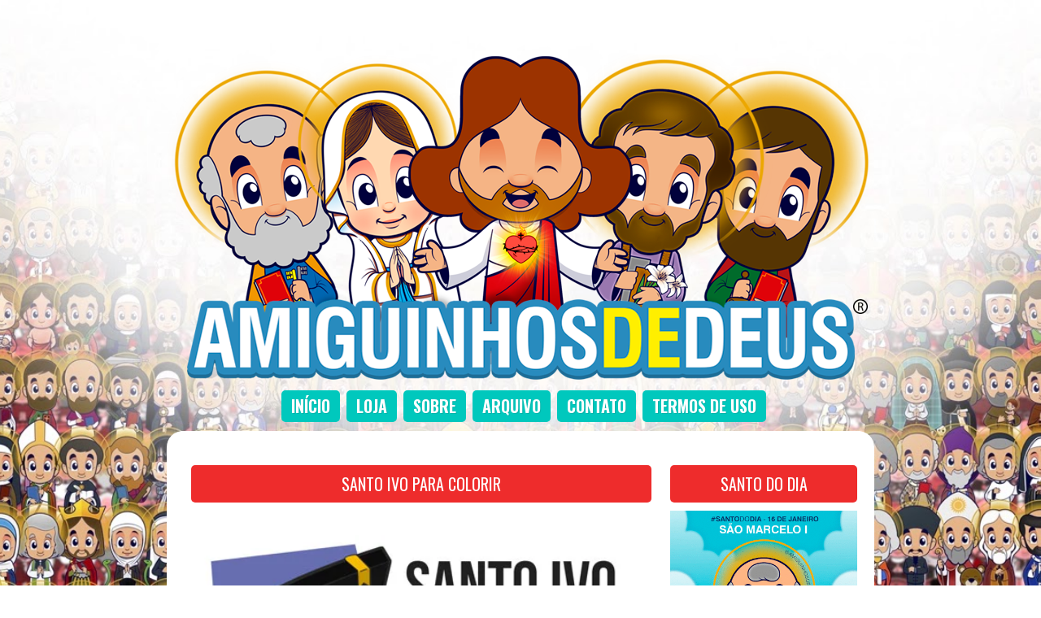

--- FILE ---
content_type: text/html; charset=UTF-8
request_url: https://www.amiguinhosdedeus.com/2017/05/santo-ivo-para-colorir.html
body_size: 26329
content:
<!DOCTYPE html>
<html class='v2' dir='ltr' xmlns='http://www.w3.org/1999/xhtml' xmlns:b='http://www.google.com/2005/gml/b' xmlns:data='http://www.google.com/2005/gml/data' xmlns:expr='http://www.google.com/2005/gml/expr'>
<head>
<link href='https://www.blogger.com/static/v1/widgets/335934321-css_bundle_v2.css' rel='stylesheet' type='text/css'/>
<meta content='3c5fc365c0cec49f99884b1d589e47aa' name='p:domain_verify'/>
<!-- FACEBOOK -->
<meta content='Santo Ivo para colorir' property='og:title'/>
<meta content='https://blogger.googleusercontent.com/img/b/R29vZ2xl/AVvXsEhUnfibDRREbX7mR_dmubQMM86NFrA3f8DFYE085podOVoxbJfqFkd9j56senhulRAVgsLrNV8x_W_7QpXuSf1j_9L3rnnavnR9V9B5pg2WugoLDhloLtrK9qVDOmBpTAxOiVY2Mdtzp2s/s1600/santo-ivo-desenho.jpg' property='og:image'/>
<meta content='' property='og:description'/>
<meta content='IE=EmulateIE7' http-equiv='X-UA-Compatible'/>
<meta content='width=1100' name='viewport'/>
<meta content='text/html; charset=UTF-8' http-equiv='Content-Type'/>
<meta content='blogger' name='generator'/>
<link href='https://www.amiguinhosdedeus.com/favicon.ico' rel='icon' type='image/x-icon'/>
<link href='https://www.amiguinhosdedeus.com/2017/05/santo-ivo-para-colorir.html' rel='canonical'/>
<link rel="alternate" type="application/atom+xml" title="Amiguinhos de Deus - Atom" href="https://www.amiguinhosdedeus.com/feeds/posts/default" />
<link rel="alternate" type="application/rss+xml" title="Amiguinhos de Deus - RSS" href="https://www.amiguinhosdedeus.com/feeds/posts/default?alt=rss" />
<link rel="service.post" type="application/atom+xml" title="Amiguinhos de Deus - Atom" href="https://www.blogger.com/feeds/4074694897833789384/posts/default" />

<link rel="alternate" type="application/atom+xml" title="Amiguinhos de Deus - Atom" href="https://www.amiguinhosdedeus.com/feeds/6396818624266284309/comments/default" />
<!--Can't find substitution for tag [blog.ieCssRetrofitLinks]-->
<link href='https://blogger.googleusercontent.com/img/b/R29vZ2xl/AVvXsEhUnfibDRREbX7mR_dmubQMM86NFrA3f8DFYE085podOVoxbJfqFkd9j56senhulRAVgsLrNV8x_W_7QpXuSf1j_9L3rnnavnR9V9B5pg2WugoLDhloLtrK9qVDOmBpTAxOiVY2Mdtzp2s/s1600/santo-ivo-desenho.jpg' rel='image_src'/>
<meta content='https://www.amiguinhosdedeus.com/2017/05/santo-ivo-para-colorir.html' property='og:url'/>
<meta content='Santo Ivo para colorir' property='og:title'/>
<meta content='Amiguinhos de Deus é um blog dedicado à fé e ensinamentos cristãos para todas as idades. Junte-se a nós para explorar a palavra de Deus' property='og:description'/>
<meta content='https://blogger.googleusercontent.com/img/b/R29vZ2xl/AVvXsEhUnfibDRREbX7mR_dmubQMM86NFrA3f8DFYE085podOVoxbJfqFkd9j56senhulRAVgsLrNV8x_W_7QpXuSf1j_9L3rnnavnR9V9B5pg2WugoLDhloLtrK9qVDOmBpTAxOiVY2Mdtzp2s/w1200-h630-p-k-no-nu/santo-ivo-desenho.jpg' property='og:image'/>
<title>Santo Ivo para colorir ~ Amiguinhos de Deus</title>
<meta content='' name='description'/>
<link href='//maxcdn.bootstrapcdn.com/font-awesome/4.3.0/css/font-awesome.min.css' rel='stylesheet'/>
<link href='https://fonts.googleapis.com/css?family=Open+Sans+Condensed:300' rel='stylesheet' type='text/css'/>
<link href='https://fonts.googleapis.com/css?family=Pacifico' rel='stylesheet' type='text/css'/>
<style type='text/css'>@font-face{font-family:'Oswald';font-style:normal;font-weight:400;font-display:swap;src:url(//fonts.gstatic.com/s/oswald/v57/TK3IWkUHHAIjg75cFRf3bXL8LICs1_Fv40pKlN4NNSeSASz7FmlbHYjMdZwlou4.woff2)format('woff2');unicode-range:U+0460-052F,U+1C80-1C8A,U+20B4,U+2DE0-2DFF,U+A640-A69F,U+FE2E-FE2F;}@font-face{font-family:'Oswald';font-style:normal;font-weight:400;font-display:swap;src:url(//fonts.gstatic.com/s/oswald/v57/TK3IWkUHHAIjg75cFRf3bXL8LICs1_Fv40pKlN4NNSeSASz7FmlSHYjMdZwlou4.woff2)format('woff2');unicode-range:U+0301,U+0400-045F,U+0490-0491,U+04B0-04B1,U+2116;}@font-face{font-family:'Oswald';font-style:normal;font-weight:400;font-display:swap;src:url(//fonts.gstatic.com/s/oswald/v57/TK3IWkUHHAIjg75cFRf3bXL8LICs1_Fv40pKlN4NNSeSASz7FmlZHYjMdZwlou4.woff2)format('woff2');unicode-range:U+0102-0103,U+0110-0111,U+0128-0129,U+0168-0169,U+01A0-01A1,U+01AF-01B0,U+0300-0301,U+0303-0304,U+0308-0309,U+0323,U+0329,U+1EA0-1EF9,U+20AB;}@font-face{font-family:'Oswald';font-style:normal;font-weight:400;font-display:swap;src:url(//fonts.gstatic.com/s/oswald/v57/TK3IWkUHHAIjg75cFRf3bXL8LICs1_Fv40pKlN4NNSeSASz7FmlYHYjMdZwlou4.woff2)format('woff2');unicode-range:U+0100-02BA,U+02BD-02C5,U+02C7-02CC,U+02CE-02D7,U+02DD-02FF,U+0304,U+0308,U+0329,U+1D00-1DBF,U+1E00-1E9F,U+1EF2-1EFF,U+2020,U+20A0-20AB,U+20AD-20C0,U+2113,U+2C60-2C7F,U+A720-A7FF;}@font-face{font-family:'Oswald';font-style:normal;font-weight:400;font-display:swap;src:url(//fonts.gstatic.com/s/oswald/v57/TK3IWkUHHAIjg75cFRf3bXL8LICs1_Fv40pKlN4NNSeSASz7FmlWHYjMdZwl.woff2)format('woff2');unicode-range:U+0000-00FF,U+0131,U+0152-0153,U+02BB-02BC,U+02C6,U+02DA,U+02DC,U+0304,U+0308,U+0329,U+2000-206F,U+20AC,U+2122,U+2191,U+2193,U+2212,U+2215,U+FEFF,U+FFFD;}@font-face{font-family:'Oswald';font-style:normal;font-weight:700;font-display:swap;src:url(//fonts.gstatic.com/s/oswald/v57/TK3IWkUHHAIjg75cFRf3bXL8LICs1_Fv40pKlN4NNSeSASz7FmlbHYjMdZwlou4.woff2)format('woff2');unicode-range:U+0460-052F,U+1C80-1C8A,U+20B4,U+2DE0-2DFF,U+A640-A69F,U+FE2E-FE2F;}@font-face{font-family:'Oswald';font-style:normal;font-weight:700;font-display:swap;src:url(//fonts.gstatic.com/s/oswald/v57/TK3IWkUHHAIjg75cFRf3bXL8LICs1_Fv40pKlN4NNSeSASz7FmlSHYjMdZwlou4.woff2)format('woff2');unicode-range:U+0301,U+0400-045F,U+0490-0491,U+04B0-04B1,U+2116;}@font-face{font-family:'Oswald';font-style:normal;font-weight:700;font-display:swap;src:url(//fonts.gstatic.com/s/oswald/v57/TK3IWkUHHAIjg75cFRf3bXL8LICs1_Fv40pKlN4NNSeSASz7FmlZHYjMdZwlou4.woff2)format('woff2');unicode-range:U+0102-0103,U+0110-0111,U+0128-0129,U+0168-0169,U+01A0-01A1,U+01AF-01B0,U+0300-0301,U+0303-0304,U+0308-0309,U+0323,U+0329,U+1EA0-1EF9,U+20AB;}@font-face{font-family:'Oswald';font-style:normal;font-weight:700;font-display:swap;src:url(//fonts.gstatic.com/s/oswald/v57/TK3IWkUHHAIjg75cFRf3bXL8LICs1_Fv40pKlN4NNSeSASz7FmlYHYjMdZwlou4.woff2)format('woff2');unicode-range:U+0100-02BA,U+02BD-02C5,U+02C7-02CC,U+02CE-02D7,U+02DD-02FF,U+0304,U+0308,U+0329,U+1D00-1DBF,U+1E00-1E9F,U+1EF2-1EFF,U+2020,U+20A0-20AB,U+20AD-20C0,U+2113,U+2C60-2C7F,U+A720-A7FF;}@font-face{font-family:'Oswald';font-style:normal;font-weight:700;font-display:swap;src:url(//fonts.gstatic.com/s/oswald/v57/TK3IWkUHHAIjg75cFRf3bXL8LICs1_Fv40pKlN4NNSeSASz7FmlWHYjMdZwl.woff2)format('woff2');unicode-range:U+0000-00FF,U+0131,U+0152-0153,U+02BB-02BC,U+02C6,U+02DA,U+02DC,U+0304,U+0308,U+0329,U+2000-206F,U+20AC,U+2122,U+2191,U+2193,U+2212,U+2215,U+FEFF,U+FFFD;}</style>
<style id='page-skin-1' type='text/css'><!--
/*
-----------------------------------------------
Blogger Template Style
Name:     Simple
Designer: Josh Peterson
URL:      www.noaesthetic.com
----------------------------------------------- */
/* Variable definitions
====================
<Variable name="keycolor" description="Main Color" type="color" default="#66bbdd"/>
<Group description="Page Text" selector="body">
<Variable name="body.font" description="Font" type="font"
default="normal normal 12px Arial, Tahoma, Helvetica, FreeSans, sans-serif"/>
<Variable name="body.text.color" description="Text Color" type="color" default="#222222"/>
</Group>
<Group description="Backgrounds" selector=".body-fauxcolumns-outer">
<Variable name="body.background.color" description="Outer Background" type="color" default="#66bbdd"/>
<Variable name="content.background.color" description="Main Background" type="color" default="#ffffff"/>
<Variable name="header.background.color" description="Header Background" type="color" default="transparent"/>
</Group>
<Group description="Links" selector=".main-outer">
<Variable name="link.color" description="Link Color" type="color" default="#2288bb"/>
<Variable name="link.visited.color" description="Visited Color" type="color" default="#888888"/>
<Variable name="link.hover.color" description="Hover Color" type="color" default="#33aaff"/>
</Group>
<Group description="Blog Title" selector=".header h1">
<Variable name="header.font" description="Font" type="font"
default="normal normal 60px Arial, Tahoma, Helvetica, FreeSans, sans-serif"/>
<Variable name="header.text.color" description="Title Color" type="color" default="#3399bb" />
</Group>
<Group description="Blog Description" selector=".header .description">
<Variable name="description.text.color" description="Description Color" type="color"
default="#777777" />
</Group>
<Group description="Tabs Text" selector=".tabs-inner .widget li a">
<Variable name="tabs.font" description="Font" type="font"
default="normal normal 14px Arial, Tahoma, Helvetica, FreeSans, sans-serif"/>
<Variable name="tabs.text.color" description="Text Color" type="color" default="#999999"/>
<Variable name="tabs.selected.text.color" description="Selected Color" type="color" default="#000000"/>
</Group>
<Group description="Tabs Background" selector=".tabs-outer .PageList">
<Variable name="tabs.background.color" description="Background Color" type="color" default="#f5f5f5"/>
<Variable name="tabs.selected.background.color" description="Selected Color" type="color" default="#eeeeee"/>
</Group>
<Group description="Post Title" selector="h3.post-title, .comments h4">
<Variable name="post.title.font" description="Font" type="font"
default="normal normal 22px Arial, Tahoma, Helvetica, FreeSans, sans-serif"/>
</Group>
<Group description="Date Header" selector=".date-header">
<Variable name="date.header.color" description="Text Color" type="color"
default="#333333"/>
<Variable name="date.header.background.color" description="Background Color" type="color"
default="transparent"/>
</Group>
<Group description="Post Footer" selector=".post-footer">
<Variable name="post.footer.text.color" description="Text Color" type="color" default="#666666"/>
<Variable name="post.footer.background.color" description="Background Color" type="color"
default="#f9f9f9"/>
<Variable name="post.footer.border.color" description="Shadow Color" type="color" default="#eeeeee"/>
</Group>
<Group description="Gadgets" selector="h2">
<Variable name="widget.title.font" description="Title Font" type="font"
default="normal bold 11px Arial, Tahoma, Helvetica, FreeSans, sans-serif"/>
<Variable name="widget.title.text.color" description="Title Color" type="color" default="#000000"/>
<Variable name="widget.alternate.text.color" description="Alternate Color" type="color" default="#999999"/>
</Group>
<Group description="Images" selector=".main-inner">
<Variable name="image.background.color" description="Background Color" type="color" default="#ffffff"/>
<Variable name="image.border.color" description="Border Color" type="color" default="#eeeeee"/>
<Variable name="image.text.color" description="Caption Text Color" type="color" default="#333333"/>
</Group>
<Group description="Accents" selector=".content-inner">
<Variable name="body.rule.color" description="Separator Line Color" type="color" default="#eeeeee"/>
<Variable name="tabs.border.color" description="Tabs Border Color" type="color" default="transparent"/>
</Group>
<Variable name="body.background" description="Body Background" type="background"
color="transparent" default="$(color) none repeat scroll top left"/>
<Variable name="body.background.override" description="Body Background Override" type="string" default=""/>
<Variable name="body.background.gradient.cap" description="Body Gradient Cap" type="url"
default="url(https://www.blogblog.com/1kt/simple/gradients_light.png)"/>
<Variable name="body.background.gradient.tile" description="Body Gradient Tile" type="url"
default="url(https://www.blogblog.com/1kt/simple/body_gradient_tile_light.png)"/>
<Variable name="content.background.color.selector" description="Content Background Color Selector" type="string" default=".content-inner"/>
<Variable name="content.padding" description="Content Padding" type="length" default="10px"/>
<Variable name="content.padding.horizontal" description="Content Horizontal Padding" type="length" default="10px"/>
<Variable name="content.shadow.spread" description="Content Shadow Spread" type="length" default="40px"/>
<Variable name="content.shadow.spread.webkit" description="Content Shadow Spread (WebKit)" type="length" default="5px"/>
<Variable name="content.shadow.spread.ie" description="Content Shadow Spread (IE)" type="length" default="10px"/>
<Variable name="main.border.width" description="Main Border Width" type="length" default="0"/>
<Variable name="header.background.gradient" description="Header Gradient" type="url" default="none"/>
<Variable name="header.shadow.offset.left" description="Header Shadow Offset Left" type="length" default="-1px"/>
<Variable name="header.shadow.offset.top" description="Header Shadow Offset Top" type="length" default="-1px"/>
<Variable name="header.shadow.spread" description="Header Shadow Spread" type="length" default="1px"/>
<Variable name="header.padding" description="Header Padding" type="length" default="30px"/>
<Variable name="header.border.size" description="Header Border Size" type="length" default="1px"/>
<Variable name="header.bottom.border.size" description="Header Bottom Border Size" type="length" default="1px"/>
<Variable name="header.border.horizontalsize" description="Header Horizontal Border Size" type="length" default="0"/>
<Variable name="description.text.size" description="Description Text Size" type="string" default="140%"/>
<Variable name="tabs.margin.top" description="Tabs Margin Top" type="length" default="0" />
<Variable name="tabs.margin.side" description="Tabs Side Margin" type="length" default="30px" />
<Variable name="tabs.background.gradient" description="Tabs Background Gradient" type="url"
default="url(https://www.blogblog.com/1kt/simple/gradients_light.png)"/>
<Variable name="tabs.border.width" description="Tabs Border Width" type="length" default="1px"/>
<Variable name="tabs.bevel.border.width" description="Tabs Bevel Border Width" type="length" default="1px"/>
<Variable name="date.header.padding" description="Date Header Padding" type="string" default="inherit"/>
<Variable name="date.header.letterspacing" description="Date Header Letter Spacing" type="string" default="inherit"/>
<Variable name="date.header.margin" description="Date Header Margin" type="string" default="inherit"/>
<Variable name="post.margin.bottom" description="Post Bottom Margin" type="length" default="25px"/>
<Variable name="image.border.small.size" description="Image Border Small Size" type="length" default="2px"/>
<Variable name="image.border.large.size" description="Image Border Large Size" type="length" default="5px"/>
<Variable name="page.width.selector" description="Page Width Selector" type="string" default=".region-inner"/>
<Variable name="page.width" description="Page Width" type="string" default="auto"/>
<Variable name="main.section.margin" description="Main Section Margin" type="length" default="15px"/>
<Variable name="main.padding" description="Main Padding" type="length" default="15px"/>
<Variable name="main.padding.top" description="Main Padding Top" type="length" default="30px"/>
<Variable name="main.padding.bottom" description="Main Padding Bottom" type="length" default="30px"/>
<Variable name="paging.background"
color="transparent"
description="Background of blog paging area" type="background"
default="transparent none no-repeat scroll top center"/>
<Variable name="footer.bevel" description="Bevel border length of footer" type="length" default="0"/>
<Variable name="mobile.background.overlay" description="Mobile Background Overlay" type="string"
default="transparent none repeat scroll top left"/>
<Variable name="mobile.background.size" description="Mobile Background Size" type="string" default="auto"/>
<Variable name="mobile.button.color" description="Mobile Button Color" type="color" default="#ffffff" />
<Variable name="startSide" description="Side where text starts in blog language" type="automatic" default="left"/>
<Variable name="endSide" description="Side where text ends in blog language" type="automatic" default="right"/>
*/
/* Content
----------------------------------------------- */
body {
font: normal normal 14px Arial, Tahoma, Helvetica, FreeSans, sans-serif;
color: #666666;
background: #ffffff url(https://blogger.googleusercontent.com/img/b/R29vZ2xl/AVvXsEhE11Vzd2V6f7bQIYSUjmlbVHDiYNP-UwZ1MFKJ0GS8EuuxGiqO-W0vwML6YJdE8cgS1hwC6ltRjjlpxMNG8zffmwAquPtoc4btbew7_7fAaQOVNnW12-9O9P4RGqBTXsIb5Yo8IRcpqkxaJJCFXs6B9a347cMHf-VwEBaJadE2bKCEQRbEKA-e-WOkyRs/s1600/addfundo.webp) no-repeat center center fixed;
background-size: cover; /*Css padrão*/
-webkit-background-size: cover; /*Css safari e chrome*/
-moz-background-size: cover; /*Css firefox*/
-ms-background-size: cover; /*Css IE*/
-o-background-size: cover; /*Css Opera*/
padding: 0 40px 40px 40px;
}
/* Ocultar fundo no mobile */
@media (max-width: 768px) {
body {
background: #ffffff !important;
}
}
html body .region-inner {
min-width: 0;
max-width: 100%;
width: auto;
}
a:link {text-decoration: none}
a:visited {text-decoration: none}
a:active {text-decoration: none}
a:hover {text-decoration: underline; color: red;}
.body-fauxcolumn-outer .fauxcolumn-inner {
background: transparent none repeat scroll top left;
_background-image: none;
}
.body-fauxcolumn-outer .cap-top {
position: absolute;
z-index: 1;
height: 400px;
width: 100%;
}
.body-fauxcolumn-outer .cap-top .cap-left {
width: 100%;
background: transparent none repeat-x scroll top left;
_background-image: none;
}
.content-outer {
margin-bottom: 1px;
}
.content-inner {
padding: 10px 10px;
}
.content-inner {
background-color: transparent;
}
/* Header
----------------------------------------------- */
.header-outer {
background: transparent none repeat-x scroll 0 -400px;
_background-image: none;
}
.Header h1 {
font: normal normal 60px Arial, Tahoma, Helvetica, FreeSans, sans-serif;
color: #3399bb;
text-shadow: -1px -1px 1px rgba(0, 0, 0, .2);
}
.Header h1 a {
color: #3399bb;
}
.Header .description {
font-size: 140%;
color: #777777;
}
.header-inner .Header .titlewrapper {
padding: 22px 30px;
}
.header-inner .Header .descriptionwrapper {
padding: 0 30px;
}
/* Tabs
----------------------------------------------- */
.tabs-inner {
margin: 1em 0 0;
padding: 0;
margin-top: 0px; /*para subir ou descer o menu troque o número*/
margin-left: 0px; /*para afastar o menu para esquerda ou direita troque o número*/
}
.tabs-inner .section {
margin: 0;
}
.tabs-inner .widget ul {
padding: 0;
background: transparent none repeat scroll top center;
}
.tabs-inner .widget li {
border: none;
text-transform:uppercase;
text-shadow: 1px 1px 0 rgba(0, 0, 0, 0.1);
font: normal normal 20px Oswald;
}
.tabs-inner .widget li a {
display: inline-block;
padding: 1em 1.5em;
color: #ffffff;
border-radius: 5px; /*bordas arredondadas, apague a linha se n quiser*/
line-height: 15px;
padding: 12px;
background: #00C8BD; /*cor do fundo normal*/
margin-left: 8px; /*espaço entre os botões*/
}
.tabs-inner .widget li.selected a {
position: relative;
z-index: 1;
background: #FEBE36;/*cor do fundo hover/selecionado*/
color: #558abb;
border-radius: 5px; /*bordas arredondadas, apague a linha se não quiser efeito*/
line-height: 15px;
padding: 12px; /*espaçamento interno*/
}
.tabs-inner .widget li a:hover {
z-index: 1;
line-height: 15px;
background: #EE2C2C;/*cor do fundo hover/selecionado*/
color: #fff;
}
/* Columns
----------------------------------------------- */
.main-outer {
border-top: 0 solid transparent;
}
.fauxcolumn-left-outer .fauxcolumn-inner {
border-right: 1px solid transparent;
}
.fauxcolumn-right-outer .fauxcolumn-inner {
border-left: 1px solid transparent;
}
/* Headings
----------------------------------------------- */
h2 {
margin: 0 0 1em 0;
font: normal bold 15px Arial, Tahoma, Helvetica, FreeSans, sans-serif;
color: #0060ff;
text-transform: uppercase;
}
/* Widgets
----------------------------------------------- */
.widget .zippy {
color: #999999;
text-shadow: 2px 2px 1px rgba(0, 0, 0, .1);
}
.widget .popular-posts ul {
list-style: none;
}
/* Posts
----------------------------------------------- */
.date-header span {
background-color: transparent;
color: #222222;
padding: inherit;
letter-spacing: inherit;
margin: inherit;
}
.main-inner {
padding-top: 30px;
padding-bottom: 30px;
}
.main-inner .column-center-inner {
padding: 0 15px;
}
.main-inner .column-center-inner .section {
margin: 0 15px;
}
.post {
margin: 0 0 25px 0;
}
h3.post-title, .comments h4 {
font: normal bold 20px Oswald;
margin: .75em 0 0;
}
.post-body {
font-size: 110%;
line-height: 1.4;
position: relative;
}
.post-body img, .post-body .tr-caption-container, .Profile img, .Image img,
.BlogList {
padding: 2px;
}
.post-body img, .post-body .tr-caption-container {
padding: 5px;
}
.post-body .tr-caption-container {
color: #222222;
}
.post-body .tr-caption-container img {
padding: 0;
background: transparent;
border: none;
}
.post-header {
margin: 0 0 1.5em;
line-height: 1.6;
font-size: 90%;
}
.post-footer {
margin: 20px -2px 0;
padding: 5px 10px;
color: #666666;
background-color: transparent;
border-bottom: 1px solid transparent;
line-height: 1.6;
font-size: 90%;
}
#comments .comment-author {
padding-top: 1.5em;
border-top: 1px solid transparent;
background-position: 0 1.5em;
}
#comments .comment-author:first-child {
padding-top: 0;
border-top: none;
}
.avatar-image-container {
margin: .2em 0 0;
}
#comments .avatar-image-container img {
border: 1px solid rgba(0, 0, 0, 0);
}
/* Comments
----------------------------------------------- */
.comments .comments-content .icon.blog-author {
background-repeat: no-repeat;
background-image: url([data-uri]);
}
.comments .comments-content .loadmore a {
border-top: 1px solid #999999;
border-bottom: 1px solid #999999;
}
.comments .comment-thread.inline-thread {
background-color: transparent;
}
.comments .continue {
border-top: 2px solid #999999;
}
/* Accents
---------------------------------------------- */
.section-columns td.columns-cell {
border-left: 1px solid transparent;
}
.blog-pager {
clear:both;
background: transparent none no-repeat scroll top center;
}
.blog-pager-older-link, .home-link,
.blog-pager-newer-link {
background-color: transparent;
padding: 5px;
}
.footer-outer {
border-top: 0 dashed #bbbbbb;
}
/* Mobile
----------------------------------------------- */
.mobile .gsc-search-box {
width: 99%;
margin-bottom: 10px!important;
}
.mobile .gsc-input {
width:95%;
height: 34px;
font-size: 13px;
background: #fff;
padding: 0 0 0 4px;
}
.mobile .gsc-search-button {
padding:4px;
border: solid 0px #ddd; /*Estilo e cor da borda do botão*/
font-size: 12px; /*Tamanho do texto do botão*/
text-align: center;
font-weight: bold;
text-transform:uppercase;
color: #fff;
height: 32px;
border: none;
background: #00c8bd;
}
.mobile .gsc-search-button:hover{
background: #febe36;
}
.mobile h3.post-title {
width:88%!important;
font: 12px;
font-weight: bold;
text-align:center;
padding: 13px!important;
margin: 10px!important;
}
.mobile .comments {
padding: 10px!important;
}
.mobile .post-footer-line {
margin: -10px!important;
padding: -10px -10px!important;
}
.mobile-index-title {
background: #f5f5f5 url(https://blogger.googleusercontent.com/img/b/R29vZ2xl/AVvXsEgdfBXIM70ACP1A1e_LpvCt-4c1DzmOgV5AaG49CeI3xXeewQm4bRxOZDxSz0Xw2pg-64Iw2vY7Ax8_a0_BXPhFU36U1U_nd3c-bsVAvIEOKYXPR4rMDECL0V2faL-xdfk3tJHszCUbpqbn/s1600/blueprint.png) no-repeat center;
background-size: cover;
text-align: center;
position: absolute;
bottom: -1%;
height: 40px;
width: 100%;
z-index: 101;
overflow: hidden;
margin: 0;
padding: 10px 0;
border-radius: 0 0 5px 5px;
font-size: 20px;
text-transform: uppercase;
color: #111;
font-weight: bold;
}
/* Cross-browser fallback para borda-radius */
.mobile-index-title {
-webkit-border-radius: 0 0 5px 5px;
-moz-border-radius: 0 0 5px 5px;
}
.mobile .posts-thumb img {
display: block;
width: 100%;
max-width: 100%;
min-width: 190px;
height: auto;
min-height: 190px;
object-fit: cover;
margin: 0;
border: none;
outline: none;
box-sizing: border-box;
}
.mobile-post-outer {
background: #fff;
margin-top: 25px;
border-radius: 2px;
position: relative;
padding: 10px;
font-size: 20px;
color: #fff;
}
.mobile-index-title {
width: 89%;
color: #ee2c2c;
padding: 10px 10px;
}
.mobile #header-inner {
margin: 10px;
padding:10px;
}
.mobile #PageList2 {
display:none;
}
.mobile #HTML2 {
font-size: 10px;
padding-bottom: 10px;
}
.mobile .comment-bubble {
display:none;
}
html .mobile-index-arrow {
display:none;
}
.mobile .posts-thumb {
width:100%;
}
.mobile-index-contents {
box-sizing: border-box;
width: 100%;
height: 100%;
object-fit: cover;
padding:0;
display:block;
max-width:800px!important;
max-height:400px!important;
min-width:190px!important;
min-height:190px!important;
border:none;
outline:none;
position:relative;
margin: 0px;
padding:0;
}
.mobile .post-summary-text {
display: none;}
.mobile .footer-outer h2 {
font-weight: bold;
text-align: center;
}
.mobile #socialicons .icon{
background: #00c8bd;
display: inline-block;
color: white;
font-size: 25px;
width: 50px;
height: 40px;
line-height: 34px;
text-align: center;
vertical-align: middle;
padding-top: 8px;
margin: 0 1px 8px;
}
.mobile #AdSense3 {
margin-top: 10px;
text-align: center;
}
.mobile-link-button {
font-size: 20px;
}
.mobile #blog-pager {
margin-top: 50px;
margin-bottom: 10px;
}
.mobile .tabs-outer {
background: #fff;
text-align: center;
width: 100%;
margin: 20px 0 10px;
z-index: 100;
padding: 10px 0;
}
.mobile .main {
background: #fff;
width:100%!important;
}
.mobile .post-outer {
background: #fff;
width:100%!important;
}
#menu-mobile {
background: #00c8bd;
color: #fff;
width: 100%;
text-align: center;
padding: 0;
margin-top: -10px;
margin-bottom: -5px;
}
#menu-mobile ul {
display: flex;
flex-wrap: wrap;
justify-content: center;
margin: 0;
padding: 0;
list-style: none;
}
#menu-mobile ul li {
flex: 1 1 auto;
min-width: 80px;
max-width: 150px;
}
#menu-mobile ul li a {
display: block;
padding: 12px 8px;
color: #fff;
font-size: 15px;
font-weight: bold;
text-decoration: none;
white-space: nowrap;
}
#menu-mobile ul li a:hover {
background: #ee2c2c;
color: #fff;
transition: background 0.2s ease-in-out;
}
.feed-links {
text-indent:-9999em;
}
/* Archive Year Header */
#ArchiveList ul > li > a.post-count-link {
font-size: 18px;
width: 100%;
margin: 0;
padding: 0 15px;
line-height: 38px;
background-color: #F5F5F5;
box-sizing: border-box;
letter-spacing: 1px;
}
/* Archive Month Header */
#ArchiveList ul ul li  a.post-count-link{
font-size: inherit;
width: auto;
margin: 0 5px 0;
padding: 8px 25px;
line-height: 1;
background: transparent;
text-transform: uppercase;
}
#ArchiveList .zippy{
visibility: hidden;
}
#ArchiveList ul li a.toggle {
position: absolute;
top: 0;
left: 0;
width: 100%;
display: block;
height: 38px;
z-index: 5;
}
#ArchiveList ul ul li a.toggle {
position: absolute;
top: 0;
left: 0;
width: 30px;
height: 24px;
display: block;
z-index: 0;
}
#ArchiveList .toggle {
position: relative;
}
#ArchiveList ul ul .zippy{
color: white;
visibility: visible;
text-shadow: none;
}
#ArchiveList ul ul .zippy:before {
content: '\f105';
position: absolute;
top: 3px;
left: 12px;
padding: 4px;
line-height: 1;
font-size: 12px;
color: #8C8C8C;
}
#ArchiveList ul ul .toggle-open:before {
content: '\f107';
position: absolute;
top: 3px;
left: 10px;
}
#ArchiveList ul li{
padding: 0 !important;
text-indent: 0 !important;
margin: 0 !important;
position: relative;
}
#ArchiveList ul .post-count-link {
padding: 10px 0;
display: inline-block;
margin: 0 5px 0;
}
#ArchiveList ul ul .posts li {
margin: 0px 10px 10px 30px !important;
text-transform: none;
}
#ArchiveList ul {
margin: 0 0 2px !important;
}
span.post-count {
position: absolute;
right: 10px;
top: 10px;
color: #8C8C8C;
}
#HTML2 {
margin: -15px 0px -45px 0px;
font-size: 12px;
}
.post-labels{display: none;}
.Attribution {
display: none;
}
.status-msg-wrap, .status-msg-body, .status-msg-border, .status-msg-bg, .status-msg-hidden {
display: none;
}
#finalpost{
margin-bottom: 5px;
}
.footer-outer .widget  {
text-align:  justify;
font-size: 14px;
font-weight: normal;
color:#fff;
}
.FollowByEmail .follow-by-email-inner .follow-by-email-address{
color: rgb(47,46,78);
width: 100%;
height: 32px;
font-size: 13px;
border: none;
background: #fff;
padding: 0 0 0 4px;
}
.FollowByEmail .follow-by-email-inner .follow-by-email-submit{
width: 60px;
margin-left: 8px;
padding: 0;
border: 0;
color: white;
background: #00c8bd;
font-size: 13px;
text-align: center;
font-weight: bold;
text-transform:uppercase;
height: 32px;
z-index: 0;
border-radius: 0px;
}
.follow-by-email-inner .follow-by-email-submit:hover{
background: #febe36;
}
blockquote {
margin: 10px 15px 3px 3px;
padding: 5px 15px 10px 15px;
border-left: 5px solid #EE2C2C;
font-style: italic;
}
/* Contêiner principal da paginação */
#blog-pager {
clear: both;
margin-top: -45px;
padding: 20px 10px;
text-align: center;
}
/* Remove o fundo padrão do Blogger */
.blog-pager {
background: none;
}
/* Estilo dos links de página */
.displaypageNum a,
.showpage a,
.pagecurrent {
display: inline-block;
font-size: 13px;
font-weight: bold;
text-transform: uppercase;
padding: 5px 10px;
margin: 10px 5px 0 0;
color: #fff;
background-color: #00c8bd;
text-decoration: none;
border-radius: 3px;
transition: background 0.3s ease, color 0.3s ease;
}
/* Hover e página atual */
.displaypageNum a:hover,
.showpage a:hover {
background: #febe36;
color: #558abb;
}
/* Página ativa */
#blog-pager .pagecurrent {
background: #ee2c2c;
color: #fff;
}
/* Oculta "Page X of Y" */
.showpageOf {
display: none !important;
}
/* Estilo extra para o Blogger Pages Widget */
#blog-pager .pages {
border: none;
}
/* Alinhamento do widget de páginas estáticas */
.PageList {
text-align: center !important;
}
.PageList li {
display: inline !important;
float: none !important;
}
#socialicons {
text-align: center;
}
#socialicons .icon{
background: #00c8bd;
display: inline-block;
color: white;
font-size: 18px;
width: 34px;
height: 34px;
line-height: 34px;
text-align: center;
vertical-align: middle;
margin: 0 1px 8px;
}
#socialicons .icon:hover{
background: #febe36;
}
.addthis_inline_share_toolbox h2 {
margin-top: 15px;
margin-bottom: 2px;
display:inline-block;
padding:10px 5px;
color:#ee2c2c;
}
@media screen and (max-width: 480px) {
.drivegoogle iframe, .drivegoogle object, .drivegoogle embed {
max-height: 480px;
max-width: 100%;
}
}
.drivegoogle iframe, .drivegoogle object, .drivegoogle embed {
top: 0;
left: 0;
width: 100%;
height: 755px;
padding-top: 15px;
background-color: #1e1e1e;
}
.embed-container {
position: relative;
padding-bottom: 100%;
max-height: 100%;
overflow: hidden;
max-width: 100%;
}
.embed-container iframe, .embed-container object, .embed-container embed {
position: absolute;
top: 0;
left: 0;
width: 100%;
height: 100%;
}
.videoface {
position: relative;
padding-bottom: 60%;
height: 0;
overflow: hidden;
max-width: 100%;
height: auto;
}
.videoface iframe, .videoface object, .videoface embed {
position: absolute;
top: 0;
left: 0;
width: 100%;
height: 94%;
}
.videoloja {
position: relative;
padding-bottom: 60%;
height: 0;
overflow: hidden;
max-width: 100%;
height: 110px;
}
.videoloja iframe, .videoloja object, .videloja embed {
position: absolute;
top: 0;
left: 0;
width: 100%;
height: 94%;
}
#customers {
border-collapse: collapse;
width: 100%;
}
#customers td, #customers th {
border: 1px solid #ddd;
text-align: left;
padding: 8px;
}
#customers tr:nth-child(even){background-color: #f2f2f2}
#customers tr:hover {background-color: #ddd;}
#customers th {
padding-top: 12px;
padding-bottom: 12px;
background-color: #4CAF50;
color: white;
}
#HTML3 {
margin-top:-20px;
margin-bottom: 10px;
}
.boto {
color: #fff;
background-color: rgb(238, 44, 44);
padding: 15px 30px;
font-weight: bold;
font-size: 1.2rem;
border-radius: 4px;
margin: 0 auto;
display: inline-block;
border: 0;
min-height: 10px;
overflow: hidden;
position: relative;
transition: all 0.3s ease-in-out;
}
.boto:before {
content: &#8220;&#8221;;
display: block;
position: absolute;
width: 0;
height: 90px;
top: 0px;
left: 0;
margin: auto;
background: #fff;
opacity: 0.1;
transition: all 0.5s ease-in-out;
}
.boto:hover{
background-color: #00C8BD !important;
cursor:pointer;
text-decoration: none;
color: white;
font-weight: bold;
}
.boto:active, .eduzzbutton:focus, .eduzzbutton:hover {
outline: none;
box-shadow: none;
}
.boto:active:before, .eduzzbutton:focus:before, .eduzzbutton:hover:before {
width: 100%;
}
.boto.affirmative {
color: #fff;
}
#HTML5 {
text-align: justify;
background: #fff;
width: 100%;
height: 10%;
margin-top: 12px;
margin-bottom: -10px;
}
#HTML8 {
text-align: justify;
background: #fff;
width: 100%;
height: 10%;
margin-top: -10px;
margin-bottom: -10px;
}
#HTML9 {
margin-top: -28px;
}
#HTML14 {
margin-bottom: -30px;
}
#HTML4 {
text-align: justify;
font-size: 12px;
}
::selection {
background: #EE2C2C;
color: white;
}
::-moz-selection {
background: #EE2C2C;
color: white;
}
#Header1 {
margin-top: 50px;
}
.region-inner.main-inner {
border-radius:20px 20px 0px 0px;
-moz-border-radius: 20px 20px 0px 0px;
-webkit-border-radius: 20px 20px 0px 0px;
margin-top: 5px;
}
.region-inner.tabs-inner {
margin: 0 auto -6px;
width: 96%;
}

--></style>
<style>
.hidepic{
display: none;
}
</style>
<style type='text/css'>
.sidebar .widget h2 {
background: #EE2C2C;
padding: 8px;
margin-bottom: 10px;
-moz-border-radius:5px;
-webkit-border-radius:5px;
border-radius:5px;
color: #fff;
font: normal normal 20px Oswald;
text-align: center;
}
</style>
<style type='text/css'>
#sidebar-right-1 {
width: 100%;
margin-left: -6px;
font-size: 18px;
text-align: center;
font-weight: bold;
text-transform:uppercase;
}
</style>
<!-- ESTILO OTIMIZADO POPULARPOST -->
<style type='text/css'>
.sidebar .PopularPosts ul {
  padding: 0;
  margin: 0;
  list-style: none;
}

.sidebar .PopularPosts ul li:first-child {
  width: 100%;
  max-height: 100%;
  opacity: 0.9;
}

.sidebar .PopularPosts ul li:nth-child(even) {
  margin-right: 2%;
}

.sidebar .PopularPosts ul li {
  box-sizing: border-box;
  position: relative;
  padding: 0 !important;
  width: 49%;
  max-height: 120px;
  opacity: 0.4;
  overflow: hidden;
  float: left;
  margin-bottom: 2%;
  transition: all 0.4s ease-in-out;
}

.sidebar .PopularPosts ul li:hover {
  opacity: 1;
}

.sidebar .PopularPosts .item-thumbnail {
  margin: 0;
  width: 100%;
  height: 100%;
  overflow: hidden;
}

.sidebar .PopularPosts ul li img {
  width: 100%;
  height: 100%;
  object-fit: cover;
  display: block;
  padding: 0;
  border: none;
  border-radius: 4px;

  backface-visibility: hidden;
  -webkit-backface-visibility: hidden;
  -webkit-transform: translateZ(0);
}

.sidebar .PopularPosts .item-content:hover .item-title a,
.sidebar .PopularPosts .item-thumbnail-only:hover .item-title a {
  visibility: visible;
  opacity: 1;
}

.sidebar .PopularPosts .item-title a {
  color: #fff;
  background: linear-gradient(to bottom, rgba(109,6,16,0) 0%, rgba(109,6,16,0.93) 100%);
  text-decoration: none;
  position: absolute;
  text-align: center;
  font: 13px 'Oswald', sans-serif;
  left: 0;
  right: 0;
  bottom: 0;
  padding: 100px 10px 10px;
  opacity: 0;
  visibility: hidden;
  transition: all 0.3s ease-in-out;
}

.sidebar .PopularPosts .item-snippet {
  display: none;
}
</style>
<style type='text/css'>
h3.post-title {
margin-top: 1px;
padding: 5px;
text-align: center;
background: #EE2C2C;
width: 100%;
padding: 8px;
-moz-border-radius:5px;
-webkit-border-radius:5px;
border-radius:5px;
color: #fff;
font: normal normal 20px Oswald;
text-transform:uppercase;
}
  </style>
<style type='text/css'>
.post-footer {
text-align: left;
border-top: 1px dotted #fff;
}
</style>
<style type='text/css'>
.main-inner {
background: #fff;
}
</style>
<style type='text/css'>
.footer-outer {
  max-width: 870px;
  width: 100%;
  background: #EE2C2C;
  border-radius: 0 0 20px 20px;
  margin-top: -50px;
  padding: 20px 0;
  border-top: 5px solid #EE2C2C;
  box-sizing: border-box;
  color: #fff;
  text-align: center;
 
}
  /* Ajustes para celular */
@media (max-width: 600px) {
  .footer-outer {
    border-radius: 0; /* Remove cantos arredondados */
    padding-bottom: -20px;
  }
</style>
<style type='text/css'>
  
#crosscol-overflow {
background:#fff;
text-align: center;
width: 100%;
border-radius:20px 20px 0px 0px;
-moz-border-radius: 20px 20px 0px 0px;
-webkit-border-radius: 20px 20px 0px 0px;
margin-top: 5px;
  padding-top: 1px;
}

.gsc-search-box {
margin-top:8px;
}

.gsc-input {
height:28px;
}

td.gsc-input input {
color: rgb(47,46,78);
width: 100%;
height: 32px;
font-size: 13px;
border: none;
background: #fff;
padding: 0 0 0 4px; 
}

input.gsc-search-button {
padding:4px; 
border: solid 0px #ddd; /*Estilo e cor da borda do botão*/ 
font-size: 12px; /*Tamanho do texto do botão*/
text-align: center;
font-weight: bold;
text-transform:uppercase; 
color: #fff;
height: 32px;
border: none;
background: #00c8bd;
}
input.gsc-search-button:hover{
    background: #febe36;
}
</style>
<style type='text/css'>
.footer-outer h2  {
margin-bottom: 4px;
padding: 5px;
color: #fff;
text-align:  center;
border-bottom: 1px solid #fff;
overflow:hidden;
font: normal normal 20px Oswald;
}</style>
<style type='text/css'>
.post-body img {
max-width: 100%;
height: auto;
text-align:center
}
</style>
<style type='text/css'>
.post-body {
max-width: 100%;
height: auto;
width: auto\9; /* ie8 */
}
.post-body img {
box-sizing: border-box;
width: 100%;
height: 100%;
object-fit: cover;
padding:0;
display:block;
max-width:800px!important;
max-height:auto!important;
min-width:190px!important;
min-height:auto!important;
border:none;
outline:none;
position:relative;
margin: 0px;
padding:0;
}

</style>
<!-- Estilos da página Inicial Inicio -->
<!-- Estilos da página Inicial Fim -->
<style id='template-skin-1' type='text/css'><!--
body {
min-width: 890px;
}
.content-outer, .content-fauxcolumn-outer, .region-inner {
min-width: 890px;
max-width: 890px;
_width: 890px;
}
.main-inner .columns {
padding-left: 0px;
padding-right: 260px;
}
.main-inner .fauxcolumn-center-outer {
left: 0px;
right: 260px;
/* IE6 does not respect left and right together */
_width: expression(this.parentNode.offsetWidth -
parseInt("0px") -
parseInt("260px") + 'px');
}
.main-inner .fauxcolumn-left-outer {
width: 0px;
}
.main-inner .fauxcolumn-right-outer {
width: 260px;
}
.main-inner .column-left-outer {
width: 0px;
right: 100%;
margin-left: -0px;
}
.main-inner .column-right-outer {
width: 260px;
margin-right: -260px;
}
#layout {
min-width: 0;
}
#layout .content-outer {
min-width: 0;
width: 800px;
}
#layout .region-inner {
min-width: 0;
width: auto;
}
--></style>
<style>
        .eduzzbutton {
        color: #fff;
        background-color: rgb(238, 44, 44);
        padding: 15px 30px;
        font-weight: 500;
        font-size: 1.2rem;
        border-radius: 4px;
        margin: 0 auto;
        display: inline-block;
        border: 0;
        min-height: 60px;
        overflow: hidden;
        position: relative;
        transition: all 0.3s ease-in-out;
        }
        .eduzzbutton:before {
        content: &#8220;&#8221;;
        display: block;
        position: absolute;
        width: 0;
        height: 90px;
        top: 0px;
        left: 0;
        margin: auto;
        background: #fff;
        opacity: 0.1;
        transition: all 0.5s ease-in-out;
        }

        .eduzzbutton:hover{
            background-color: #00C8BD !important;
            cursor:pointer;
        }
        .eduzzbutton:active, .eduzzbutton:focus, .eduzzbutton:hover {
        
        outline: none;
        box-shadow: none;
        }
        .eduzzbutton:active:before, .eduzzbutton:focus:before, .eduzzbutton:hover:before {
        width: 100%;
        }
        .eduzzbutton.affirmative {
        color: #fff;
        }
        </style>
<script type='text/javascript'>
posts_no_thumb_sum = 100;
posts_thumb_sum = 100;
</script>
<script type='text/javascript'>
//<![CDATA[
function removeHtmlTag(strx,chop){
if(strx.indexOf("<")!=-1)
{
s = strx.split("<");
for(var i=0;i<s.length;i++){
if(s[i].indexOf(">")!=-1){
s[i] = s[i].substring(s[i].indexOf(">")+1,s[i].length);
}
}
strx = s.join("");
}
chop = (chop < strx.length-1) ? chop : strx.length-2;
while(strx.charAt(chop-1)!=' ' && strx.indexOf(' ',chop)!=-1) chop++;
strx = strx.substring(0,chop-1);
return strx+'...';
}
function createSummaryAndThumb(pID, pURL, pTITLE){
var div = document.getElementById(pID);
var imgtag = "";
var img = div.getElementsByTagName("img");
var summ = posts_no_thumb_sum;
if(img.length>=1) {
imgtag = '<span class="posts-thumb" style="float:left; margin-right: 10px;"><a href="'+ pURL +'"><img src="'+img[0].src+'" /></a></span>';
summ = posts_thumb_sum;
}

else {
imgtag = '<span class="posts-thumb" style="float:left; margin-right: 10px;"><a href="'+ pURL +'" title="'+ pTITLE+'"><img src="https://blogger.googleusercontent.com/img/b/R29vZ2xl/AVvXsEjWg33fC_FdtZtQFwt51TiOTAnYjg0aeXW17gVn9-E68xVLv-n9340ZL4qgbdQ_gRophbFGx8_e5jQUc5j0jyzlZvoBGm6e4r-yCcCo51oqIdIirkoZDYuGKIOyrRU7TyvxK-ou-ayct5hO/s1600/sorry-image-not-available.png" style="margin-top: -30px;" /></a></span>';
summ = posts_thumb_sum;
}

var summary = imgtag + '<a href="'+ pURL +'"><div class="post-summary-text">' + removeHtmlTag(div.innerHTML,summ) + '</div></a>';
div.innerHTML = summary;
}
//]]>
</script>
<script type='text/javascript'>(function () {
          EdzLs = [];
          Eduzz = function (t, a, c) {
              EdzLs.push({type: t, args: a, caller: c});
              if (window.edz) window.edz();
          };
          var s = document.createElement("script");
          s.type = "text/javascript";
          s.async = true;
          s.defer = true;
          s.src = "https://sun.eduzz.com/widget/main.js";
          window.edzScript = s;
          var x = document.getElementsByTagName("script")[0];
          if (!x) x = document.getElementsByTagName("body")[0].firstChild();
          x.parentNode.insertBefore(s, x);
        })();
      </script>
<!--Postagens relacionadas para blog by elainegaspareto.com-->
<link href='https://fonts.googleapis.com/css?family=Montserrat' rel='stylesheet' type='text/css'/>
<style type='text/css'>
#related-posts{
float:left;
width:auto;margin-left: 10px;}
#related-posts a{
border-right: 0px dotted #eaeaea;}
#related-posts h4{
margin-top: 10px;
background:none;
font:17px Montserrat;
padding:3px;
color:#000;
text-transform:none;
text-align: center !important;}
#related-posts .related_img {
margin:10px;
border:2px solid #f2f2f2;
object-fit: cover;
width:140px;
height:130px;
-webkit-border-radius: 5px;
-moz-border-radius: 5px;
border-radius: 5px; }
#related-title {
color:#222;
text-align:center;
text-transform:none;
padding: 0px 5px 10px;
font-size:13px;
width:150px;
height: 40px;}
</style>
<script type='text/javascript'>
//<![CDATA[
var relatedTitles=new Array();var relatedTitlesNum=0;var relatedUrls=new Array();var thumburl=new Array();function related_results_labels_thumbs(json){for(var i=0;i<json.feed.entry.length;i++){var entry=json.feed.entry[i];relatedTitles[relatedTitlesNum]=entry.title.$t;try{thumburl[relatedTitlesNum]=entry.gform_foot.url}catch(error){s=entry.content.$t;a=s.indexOf("<img");b=s.indexOf("src=\"",a);c=s.indexOf("\"",b+5);d=s.substr(b+5,c-b-5);if((a!=-1)&&(b!=-1)&&(c!=-1)&&(d!="")){thumburl[relatedTitlesNum]=d}else thumburl[relatedTitlesNum]='https://blogger.googleusercontent.com/img/b/R29vZ2xl/AVvXsEhs9h6OYlOd_hXceJWsGyCoG70rdMYhCEHSbJU5odsiuJf2iwVUgsCGh-fJgy-1mwL14bQ2GgaCv0jk0g6u7fYnLRatHuReqZ5BkG-W65ncGt5mlEJvQw3cl9TywhwQAjk2CqqQ9f19kDYs/s1600/no-thumbnail.png'}if(relatedTitles[relatedTitlesNum].length>35)relatedTitles[relatedTitlesNum]=relatedTitles[relatedTitlesNum].substring(0,35)+"...";for(var k=0;k<entry.link.length;k++){if(entry.link[k].rel=='alternate'){relatedUrls[relatedTitlesNum]=entry.link[k].href;relatedTitlesNum++}}}}function removeRelatedDuplicates_thumbs(){var tmp=new Array(0);var tmp2=new Array(0);var tmp3=new Array(0);for(var i=0;i<relatedUrls.length;i++){if(!contains_thumbs(tmp,relatedUrls[i])){tmp.length+=1;tmp[tmp.length-1]=relatedUrls[i];tmp2.length+=1;tmp3.length+=1;tmp2[tmp2.length-1]=relatedTitles[i];tmp3[tmp3.length-1]=thumburl[i]}}relatedTitles=tmp2;relatedUrls=tmp;thumburl=tmp3}function contains_thumbs(a,e){for(var j=0;j<a.length;j++)if(a[j]==e)return true;return false}function printRelatedLabels_thumbs(){for(var i=0;i<relatedUrls.length;i++){if((relatedUrls[i]==currentposturl)||(!(relatedTitles[i]))){relatedUrls.splice(i,1);relatedTitles.splice(i,1);thumburl.splice(i,1);i--}}var r=Math.floor((relatedTitles.length-1)*Math.random());var i=0;if(relatedTitles.length>0)document.write('<h4>'+relatedpoststitle+'</h4>');document.write('<div style="clear: both;"/>');while(i<relatedTitles.length&&i<20&&i<maxresults){document.write('<a style="text-decoration:none;margin:0 4px 10px 0;float:left;');if(i!=0)document.write('"');else document.write('"');document.write(' href="'+relatedUrls[r]+'"><img class="related_img" src="'+thumburl[r]+'"/><br/><div id="related-title">'+relatedTitles[r]+'</div></a>');if(r<relatedTitles.length-1){r++}else{r=0}i++}document.write('</div>');relatedUrls.splice(0,relatedUrls.length);thumburl.splice(0,thumburl.length);relatedTitles.splice(0,relatedTitles.length)}
//]]>
</script>
<!--Final do script das Postagens relacionadas para blog by elainegaspareto.com-->
<script async='async' defer='defer' src='//assets.pinterest.com/js/pinit.js'></script>
<script async='async' crossorigin='anonymous' src='https://pagead2.googlesyndication.com/pagead/js/adsbygoogle.js?client=ca-pub-6646372380761261'></script>
<link href='https://www.blogger.com/dyn-css/authorization.css?targetBlogID=4074694897833789384&amp;zx=61e37d86-afbd-4384-8b7d-141adc2f266a' media='none' onload='if(media!=&#39;all&#39;)media=&#39;all&#39;' rel='stylesheet'/><noscript><link href='https://www.blogger.com/dyn-css/authorization.css?targetBlogID=4074694897833789384&amp;zx=61e37d86-afbd-4384-8b7d-141adc2f266a' rel='stylesheet'/></noscript>
<meta name='google-adsense-platform-account' content='ca-host-pub-1556223355139109'/>
<meta name='google-adsense-platform-domain' content='blogspot.com'/>

<!-- data-ad-client=ca-pub-6646372380761261 -->

</head>
<body class='loading'>
<div class='body-fauxcolumns'>
<div class='fauxcolumn-outer body-fauxcolumn-outer'>
<div class='cap-top'>
<div class='cap-left'></div>
<div class='cap-right'></div>
</div>
<div class='fauxborder-left'>
<div class='fauxborder-right'></div>
<div class='fauxcolumn-inner'>
</div>
</div>
<div class='cap-bottom'>
<div class='cap-left'></div>
<div class='cap-right'></div>
</div>
</div>
</div>
<div class='content'>
<div class='content-fauxcolumns'>
<div class='fauxcolumn-outer content-fauxcolumn-outer'>
<div class='cap-top'>
<div class='cap-left'></div>
<div class='cap-right'></div>
</div>
<div class='fauxborder-left'>
<div class='fauxborder-right'></div>
<div class='fauxcolumn-inner'>
</div>
</div>
<div class='cap-bottom'>
<div class='cap-left'></div>
<div class='cap-right'></div>
</div>
</div>
</div>
<div class='content-outer'>
<div class='content-cap-top cap-top'>
<div class='cap-left'></div>
<div class='cap-right'></div>
</div>
<div class='fauxborder-left content-fauxborder-left'>
<div class='fauxborder-right content-fauxborder-right'></div>
<div class='content-inner'>
<header>
<div class='header-outer'>
<div class='header-cap-top cap-top'>
<div class='cap-left'></div>
<div class='cap-right'></div>
</div>
<div class='fauxborder-left header-fauxborder-left'>
<div class='fauxborder-right header-fauxborder-right'></div>
<div class='region-inner header-inner'>
<div class='header section' id='header'><div class='widget Header' data-version='1' id='Header1'>
<div id='header-inner'>
<a href='https://www.amiguinhosdedeus.com/' style='display: block'>
<img alt='Amiguinhos de Deus' height='414px; ' id='Header1_headerimg' src='https://blogger.googleusercontent.com/img/b/R29vZ2xl/AVvXsEg_oBhSnftCTuv8QJyEtnScN0m3P0-Ny5d407gFglRF8fvB6iDWUExDh6mo9zl51K72PArkuh4X_r_l8yV8bCL30S3C2mZo0XCV0GEb4KJpMC7JpJWslB12S0iaorDHVK8TQziVq1Wb77wge9hh0-QxI9JDzgPVEoEl99KEedk1HZ0705VuGFLFZ1oc7nA/s870/TOPO-BLOG-2025-2.webp' style='display: block' width='870px; '/>
</a>
</div>
</div></div>
</div>
</div>
<div class='header-cap-bottom cap-bottom'>
<div class='cap-left'></div>
<div class='cap-right'></div>
</div>
</div>
</header>
<div class='tabs-outer'>
<div class='tabs-cap-top cap-top'>
<div class='cap-left'></div>
<div class='cap-right'></div>
</div>
<div class='fauxborder-left tabs-fauxborder-left'>
<div class='fauxborder-right tabs-fauxborder-right'></div>
<div class='region-inner tabs-inner'>
<div class='tabs section' id='crosscol'><div class='widget HTML' data-version='1' id='HTML7'>
<div class='widget-content'>
<!-- Fonte Quicksand do Google Fonts -->
<link href="https://fonts.googleapis.com/css2?family=Quicksand:wght@500;700&display=swap" rel="stylesheet" />

<style>
  .menu-principal {
    background-color: transparent;
    padding: 6px 10px;
    font-family: 'Quicksand', sans-serif;
  }

  .menu-principal ul {
    list-style: none;
    display: flex;
    flex-wrap: wrap;
    gap: 8px;
    justify-content: center;
    align-items: center;
    margin: 0;
    padding: 0;
  }

  .menu-principal li a {
    text-decoration: none;
    color: white;
    font-weight: 700;
    padding: 6px 10px;
    display: inline-block;
    transition: color 0.2s ease, background 0.2s ease;
  }

  .menu-principal li a:hover {
    color: #febe36;
    background-color: rgba(255, 255, 255, 0.1);
    border-radius: 4px;
  }
</style>

<nav class="menu-principal">
  <ul>
    <li><a href="/">Início</a></li>
    <li><a href="https://www.amiguinhosdedeus.com/p/loja.html">Loja</a></li>
    <li><a href="https://www.amiguinhosdedeus.com/p/sobre.html">Sobre</a></li>
    <li><a href="https://www.amiguinhosdedeus.com/p/arquivo.html">Arquivo</a></li>
    <li><a href="https://www.amiguinhosdedeus.com/p/contato.html">Contato</a></li>
    <li><a href="https://www.amiguinhosdedeus.com/p/termos-e-usos.html">Termos de uso</a></li>
  </ul>
</nav>
</div>
<div class='clear'></div>
</div></div>
<div class='tabs section' id='crosscol-overflow'>
</div>
</div>
</div>
<div class='tabs-cap-bottom cap-bottom'>
<div class='cap-left'></div>
<div class='cap-right'></div>
</div>
</div>
<div class='main-outer'>
<div class='main-cap-top cap-top'>
<div class='cap-left'></div>
<div class='cap-right'></div>
</div>
<div class='fauxborder-left main-fauxborder-left'>
<div class='fauxborder-right main-fauxborder-right'></div>
<div class='region-inner main-inner'>
<div class='columns fauxcolumns'>
<div class='fauxcolumn-outer fauxcolumn-center-outer'>
<div class='cap-top'>
<div class='cap-left'></div>
<div class='cap-right'></div>
</div>
<div class='fauxborder-left'>
<div class='fauxborder-right'></div>
<div class='fauxcolumn-inner'>
</div>
</div>
<div class='cap-bottom'>
<div class='cap-left'></div>
<div class='cap-right'></div>
</div>
</div>
<div class='fauxcolumn-outer fauxcolumn-left-outer'>
<div class='cap-top'>
<div class='cap-left'></div>
<div class='cap-right'></div>
</div>
<div class='fauxborder-left'>
<div class='fauxborder-right'></div>
<div class='fauxcolumn-inner'>
</div>
</div>
<div class='cap-bottom'>
<div class='cap-left'></div>
<div class='cap-right'></div>
</div>
</div>
<div class='fauxcolumn-outer fauxcolumn-right-outer'>
<div class='cap-top'>
<div class='cap-left'></div>
<div class='cap-right'></div>
</div>
<div class='fauxborder-left'>
<div class='fauxborder-right'></div>
<div class='fauxcolumn-inner'>
</div>
</div>
<div class='cap-bottom'>
<div class='cap-left'></div>
<div class='cap-right'></div>
</div>
</div>
<!-- corrects IE6 width calculation -->
<div class='columns-inner'>
<div class='column-center-outer'>
<div class='column-center-inner'>
<div class='main section' id='main'><div class='widget HTML' data-version='1' id='HTML9'>
<div class='widget-content'>
<div id="produtos-sidebar">
  <style>
    #produtos-sidebar {
      font-size: 14px;
      margin-top: 40px;  /* Espaço no topo */
      margin-right: 9px; /* Espaço à direita */
      margin-bottom: 20px; /* Espaço embaixo */
      margin-left: 10px;  /* Espaço à esquerda */
    }

    #produtos-sidebar .produto {
      border: 1px solid #ddd;
      border-radius: 8px;
      padding: 10px;
      margin-bottom: 16px;
      text-align: center;
      background: #fff;
      display: flex;
      flex-direction: column;
      justify-content: space-between;
      box-sizing: border-box;
      height: 100%;
    }

    #produtos-sidebar .produto img {
      width: 100%;
      height: 100%;
      object-fit: cover;
      border-radius: 6px;
      margin-bottom: 6px;
      aspect-ratio: 1/1; /* Mantém a imagem quadrada */
    }

    #produtos-sidebar .produto h3 {
      font-size: 14px;
      margin: 6px 0;
      text-transform: uppercase;
      display: -webkit-box;
      -webkit-line-clamp: 2;
      -webkit-box-orient: vertical;
      overflow: hidden;
      text-overflow: ellipsis;
      min-height: 36px;
    }

    #produtos-sidebar .preco {
      color: #ee2c2c;
      font-weight: bold;
      margin: 4px 0 8px;
      font-size: 14px;
    }

    #produtos-sidebar .botao {
      background: #ee2c2c;
      color: white;
      padding: 6px 10px;
      font-weight: bold;
      border-radius: 6px;
      text-decoration: none;
      text-transform: uppercase;
      transition: background 0.3s;
      font-size: 13px;
      display: inline-block;
    }

    #produtos-sidebar .botao:hover {
      background: #00c8bd;
    }

    /* Grid com 3 colunas no desktop */
    #produtos-sidebar-lista {
      display: grid;
      grid-template-columns: repeat(3, 1fr);
      gap: 20px;
      margin-bottom: 30px;
    }

    /* Ajustes para telas menores */
    @media (max-width: 768px) {
      #produtos-sidebar {
width: 93%;
        margin: 30px 1px 20px 10px;
      }

      #produtos-sidebar .produto {
        font-size: 14px;
        padding: 12px;
      }

      #produtos-sidebar .produto img {
        height: auto;
        aspect-ratio: 1 / 1;
        margin-bottom: 10px;
      }

      #produtos-sidebar .produto h3 {
        font-size: 20px;
        min-height: 42px;
      }

      #produtos-sidebar .preco {
        font-size: 20px;
        margin: 6px 0 10px;
      }

      #produtos-sidebar .botao {
        font-size: 20px;
        padding: 10px;
      }

      #produtos-sidebar-lista {
        grid-template-columns: 1fr;
        gap: 16px;
      }
    }
  </style>

  <div id="produtos-sidebar-lista"></div>

  <script>
    (function () {
      if (window.location.pathname === '/' || window.location.pathname === '/index.html') {
        const container = document.getElementById('produtos-sidebar-lista');
        const currentUrl = window.location.href;

        fetch('/feeds/posts/default/-/Loja?alt=json&max-results=500')
          .then(response => response.json())
          .then(data => {
            const entries = data.feed.entry || [];

            const filtered = entries.filter(entry => {
              const link = entry.link.find(l => l.rel === 'alternate').href;
              const labels = entry.category.map(cat => cat.term);
              return labels.includes('Loja') && labels.includes('Destaque') && !currentUrl.includes(link);
            });

            const selecionados = filtered.slice(0, 3);

            selecionados.forEach(post => {
              const titulo = post.title.$t;
              const link = post.link.find(l => l.rel === 'alternate').href;
              const imagem = post.media$thumbnail ? post.media$thumbnail.url.replace('s72-c', 's320') : '';
              const conteudo = post.content.$t;
              const preco = (conteudo.match(/R\$[\s\d.,]+/g) || ["PREÇO NÃO INFORMADO"])[0];

              const item = document.createElement('div');
              item.className = 'produto';
              item.innerHTML = `
                <img src="${imagem}" alt="${titulo}">
                <h3>${titulo}</h3>
                <div class="preco">${preco}</div>
                <a href="${link}" class="botao">Ver Produto</a>
              `;
              container.appendChild(item);
            });
          });
      } else {
        document.getElementById('produtos-sidebar-lista').style.display = 'none';
      }
    })();
  </script>
</div>
</div>
<div class='clear'></div>
</div><div class='widget HTML' data-version='1' id='HTML14'>
<div class='widget-content'>
<div id="produtos-sidebar">
  <style>
    #produtos-sidebar {
      font-size: 14px;
      margin-top: 40px;  /* Espaço no topo */
      margin-right: 9px; /* Espaço à direita */
      margin-bottom: 20px; /* Espaço embaixo */
      margin-left: 10px;  /* Espaço à esquerda */
    }

    #produtos-sidebar .produto {
      border: 1px solid #ddd;
      border-radius: 8px;
      padding: 10px;
      margin-bottom: 16px;
      text-align: center;
      background: #fff;
      display: flex;
      flex-direction: column;
      justify-content: space-between;
      box-sizing: border-box;
      height: 100%;
    }

    #produtos-sidebar .produto img {
      width: 100%;
      height: 100%;
      object-fit: cover;
      border-radius: 6px;
      margin-bottom: 6px;
      aspect-ratio: 1/1; /* Mantém a imagem quadrada */
    }

    #produtos-sidebar .produto h3 {
      font-size: 14px;
      margin: 6px 0;
      text-transform: uppercase;
      display: -webkit-box;
      -webkit-line-clamp: 2;
      -webkit-box-orient: vertical;
      overflow: hidden;
      text-overflow: ellipsis;
      min-height: 36px;
    }

    #produtos-sidebar .preco {
      color: #ee2c2c;
      font-weight: bold;
      margin: 4px 0 8px;
      font-size: 14px;
    }

    #produtos-sidebar .botao {
      background: #ee2c2c;
      color: white;
      padding: 6px 10px;
      font-weight: bold;
      border-radius: 6px;
      text-decoration: none;
      text-transform: uppercase;
      transition: background 0.3s;
      font-size: 13px;
      display: inline-block;
    }

    #produtos-sidebar .botao:hover {
      background: #00c8bd;
    }

    /* Grid com 3 colunas no desktop */
    #produtos-sidebar-lista {
      display: grid;
      grid-template-columns: repeat(3, 1fr);
      gap: 20px;
      margin-bottom: 30px;
    }

    /* Ajustes para telas menores */
    @media (max-width: 768px) {
      #produtos-sidebar {
        width: 93%;
        margin: 30px 1px 20px 10px;
      }

      #produtos-sidebar .produto {
        font-size: 14px;
        padding: 12px;
      }

      #produtos-sidebar .produto img {
        height: auto;
        aspect-ratio: 1 / 1;
        margin-bottom: 10px;
      }

      #produtos-sidebar .produto h3 {
        font-size: 20px;
        min-height: 42px;
      }

      #produtos-sidebar .preco {
        font-size: 20px;
        margin: 6px 0 10px;
      }

      #produtos-sidebar .botao {
        font-size: 20px;
        padding: 10px;
      }

      #produtos-sidebar-lista {
        grid-template-columns: 1fr;
        gap: 16px;
      }
    }
  </style>

  <div id="produtos-sidebar-lista"></div>

  <script>
    (function () {
      // Exibe apenas na homepage
      if (window.location.pathname === '/' || window.location.pathname === '/index.html') {
        const container = document.getElementById('produtos-sidebar-lista');
        const currentUrl = window.location.href;

        // Busca posts do marcador "Loja"
        fetch('/feeds/posts/default/-/Loja?alt=json&max-results=500')
          .then(response => response.json())
          .then(data => {
            const entries = (data.feed && data.feed.entry) ? data.feed.entry : [];

            // Filtra: tem "Loja" e NÃO tem "Destaque", e não é o post atual
            const filtrados = entries.filter(entry => {
              const linkAlt = (entry.link || []).find(l => l.rel === 'alternate');
              const link = linkAlt ? linkAlt.href : '';
              const labels = (entry.category || []).map(cat => cat.term);

              const temLoja = labels.includes('Loja');
              const temDestaque = labels.includes('Destaque');
              const eAtual = link && currentUrl.indexOf(link) !== -1;

              return temLoja && !temDestaque && !eAtual;
            });

            // Pega os 3 mais recentes (o feed já vem por data desc)
            const selecionados = filtrados.slice(0, 3);

            selecionados.forEach(post => {
              const titulo = (post.title && post.title.$t) ? post.title.$t : 'Sem título';
              const linkAlt = (post.link || []).find(l => l.rel === 'alternate');
              const link = linkAlt ? linkAlt.href : '#';

              // Imagem: tenta thumbnail do feed; se não houver, tenta extrair a primeira imagem do conteúdo
              let imagem = '';
              if (post.media$thumbnail && post.media$thumbnail.url) {
                imagem = post.media$thumbnail.url.replace('s72-c', 's320');
              } else if (post.content && post.content.$t) {
                const matchImg = post.content.$t.match(/<img[^>]+src="([^">]+)"/i);
                imagem = matchImg ? matchImg[1] : '';
              }

              // Preço: captura "R$ 12,34" etc; se não achar, mostra mensagem padrão
              const conteudo = (post.content && post.content.$t) ? post.content.$t : '';
              const precoMatch = conteudo.match(/R\$\s?[\d\.]+,\d{2}/g) || conteudo.match(/R\$\s?[\d\.,]+/g);
              const preco = (precoMatch && precoMatch[0]) ? precoMatch[0] : 'PREÇO NÃO INFORMADO';

              const item = document.createElement('div');
              item.className = 'produto';
              item.innerHTML = `
                ${imagem ? `<img src="${imagem}" alt="${titulo}">` : ''}
                <h3>${titulo}</h3>
                <div class="preco">${preco}</div>
                <a href="${link}" class="botao">Ver Produto</a>
              `;
              container.appendChild(item);
            });
          })
          .catch(err => {
            console.error('Erro ao carregar produtos:', err);
          });
      } else {
        const el = document.getElementById('produtos-sidebar-lista');
        if (el) el.style.display = 'none';
      }
    })();
  </script>
</div>
</div>
<div class='clear'></div>
</div><div class='widget HTML' data-version='1' id='HTML10'>
<div class='clear'></div>
</div><div class='widget HTML' data-version='1' id='HTML6'>
<div class='clear'></div>
</div><div class='widget HTML' data-version='1' id='HTML15'>
<div class='clear'></div>
</div><div class='widget Blog' data-version='1' id='Blog1'>
<div class='blog-posts hfeed'>
<!--Can't find substitution for tag [defaultAdStart]-->

          <div class="date-outer">
        

          <div class="date-posts">
        
<div class='post-outer'>
<div class='post hentry'>
<a name='6396818624266284309'></a>
<h3 class='post-title entry-title'>
Santo Ivo para colorir
</h3>
<div class='post-header'>
<div id='finalpost'>
</div>
<span class='post-labels'><i class='fa fa-tag'></i>
Labels:
<a href='https://www.amiguinhosdedeus.com/search/label/Desenho?max-results=6' rel='tag'>Desenho</a>,
<a href='https://www.amiguinhosdedeus.com/search/label/Para%20Colorir?max-results=6' rel='tag'>Para Colorir</a>,
<a href='https://www.amiguinhosdedeus.com/search/label/Santo?max-results=6' rel='tag'>Santo</a>
</span>
<div class='post-header-line-1'></div>
</div>
<div class='post-body entry-content'>
<div id='anuncio6396818624266284309'></div>
<div style='text-align:center;margin-top:20px;margin-bottom:20px'>
<script async src="//pagead2.googlesyndication.com/pagead/js/adsbygoogle.js"></script>
<!-- Amiguinhos Post -->
<ins class="adsbygoogle"
     style="display:inline-block;width:468px;height:60px"
     data-ad-client="ca-pub-6646372380761261"
     data-ad-slot="5674635547"></ins>
<script>
(adsbygoogle = window.adsbygoogle || []).push({});
</script>
</div>
<div id='texto6396818624266284309'>
<div class="separator" style="clear: both; text-align: center;">
<a href="https://blogger.googleusercontent.com/img/b/R29vZ2xl/AVvXsEhUnfibDRREbX7mR_dmubQMM86NFrA3f8DFYE085podOVoxbJfqFkd9j56senhulRAVgsLrNV8x_W_7QpXuSf1j_9L3rnnavnR9V9B5pg2WugoLDhloLtrK9qVDOmBpTAxOiVY2Mdtzp2s/s1600/santo-ivo-desenho.jpg" imageanchor="1" style="margin-left: 1em; margin-right: 1em;"><img alt="santo ivo desenho" border="0" loading="lazy" src="https://blogger.googleusercontent.com/img/b/R29vZ2xl/AVvXsEhUnfibDRREbX7mR_dmubQMM86NFrA3f8DFYE085podOVoxbJfqFkd9j56senhulRAVgsLrNV8x_W_7QpXuSf1j_9L3rnnavnR9V9B5pg2WugoLDhloLtrK9qVDOmBpTAxOiVY2Mdtzp2s/s1600-rw/santo-ivo-desenho.jpg" title="" /></a></div>
<div class="separator" style="clear: both; text-align: center;">
<br /></div>
<div style="text-align: justify;">
Celebramos hoje (19) o dia de nosso amiguinho Santo Ivo, padroeiro dos advogados, ele inclinou seu coração na presença de Deus, na busca da verdade.</div><!-- anuncio -->
<blockquote class="tr_bq">
<div style="text-align: justify;">
Nasceu em Bretanha, região administrativa do oeste da França, em 1253.</div>
<div style="text-align: justify;">
Ivo recebeu uma ótima formação, formando-se em Filosofia, Teologia, Direito Eclesiástico e Civil. Um santo advogado, juiz e sacerdote.</div>
<div style="text-align: justify;">
Partiu para o céu com apenas 50 anos, mas deixou um testemunho muito forte, reconhecido como o &#8216;advogado dos pobres&#8217;. Santo Ivo inclinou seu coração na presença de Deus, na busca da verdade, da misericórdia, da justiça e do amor.</div>
<div style="text-align: justify;">
O santo de hoje diz à família forense e a todos nós que, viver o amor e a justiça, é possível em Cristo Jesus. FONTE: Canção Nova.</div>
</blockquote>
<div style="text-align: right;">
<b>Santo Ivo, rogai por nós!</b></div>
<div style="text-align: justify;">
<br /></div>
<div class="separator" style="clear: both; text-align: center;">
<a href="https://blogger.googleusercontent.com/img/b/R29vZ2xl/AVvXsEhZDjKAdKXD-GOTAUZfcOqGk3sWRZIwpnMvDVWF_Od5F_1Oc6Ve2Tqhset774INDpQzs_43VMIGPAaGQdP-GTP-8ShmGnoRRTnKxWyBX3tkPSZuxey7ssj9JEIRwS4nuc1GS9Wp-sALPV4/s1600/santo-ivo-desenho-para-colorir.jpg" imageanchor="1" style="margin-left: 1em; margin-right: 1em;"><img alt="santo ivo desenho para colorir" border="0" loading="lazy" src="https://blogger.googleusercontent.com/img/b/R29vZ2xl/AVvXsEhZDjKAdKXD-GOTAUZfcOqGk3sWRZIwpnMvDVWF_Od5F_1Oc6Ve2Tqhset774INDpQzs_43VMIGPAaGQdP-GTP-8ShmGnoRRTnKxWyBX3tkPSZuxey7ssj9JEIRwS4nuc1GS9Wp-sALPV4/s1600-rw/santo-ivo-desenho-para-colorir.jpg" title="" /></a></div>
</div>
<script type='text/javascript'> 
        var objAnuncio=document.getElementById("anuncio6396818624266284309"); 
        var objTexto=document.getElementById("texto6396818624266284309"); 
        var objAdsense=document.getElementById("adsense6396818624266284309"); 
        var s=objTexto.innerHTML; 
        var r=s.search(/\x3C!-- anuncio --\x3E/igm); 
        if (r<=0) 
        { 
            s += "\x3C!-- anuncio --\x3E" 
            r=s.search(/\x3C!-- anuncio --\x3E/igm); 
        } 
        objAnuncio.innerHTML=s.substr(0,r); 
        objTexto.innerHTML=s.substr(r+16); 
    </script>
<div style='clear: both;'></div>
</div>
<div class='post-footer'>
<img border='0' src='https://blogger.googleusercontent.com/img/b/R29vZ2xl/AVvXsEgRWB2LajlXgn7gMH9BO7G2v72v-t-70NKq6UmJBZkn5Cm93kZtQPCZTYEErVOhF2tFsa5S_7RAQE4S6c4B8mOzhGOTijmJhBr1EESX8EdcuRtj9NNMfUwUtdRJ0Clno3xJ4NRlbVvmwmztvn58VAvQis59kQSml4uoS7CJpE9g3aoVM6cQaqPzv8Z5bvE/s1400/rodap%C3%A9.webp' style='border-bottom: 0px; border-left: 0px; display: block; float: none; margin-left: auto; border-top: 0px; margin-right: auto; border-right: 0px; margin-bottom: -20px'/>
<div id='related-posts'>
<script src='/feeds/posts/default/-/Desenho?alt=json-in-script&callback=related_results_labels_thumbs&max-results=4' type='text/javascript'></script>
<script src='/feeds/posts/default/-/Para Colorir?alt=json-in-script&callback=related_results_labels_thumbs&max-results=4' type='text/javascript'></script>
<script src='/feeds/posts/default/-/Santo?alt=json-in-script&callback=related_results_labels_thumbs&max-results=4' type='text/javascript'></script>
<script type='text/javascript'>
var currentposturl="https://www.amiguinhosdedeus.com/2017/05/santo-ivo-para-colorir.html";
var maxresults=3;
  var relatedpoststitle=" Fique mais um pouco! Veja também:";
removeRelatedDuplicates_thumbs();
printRelatedLabels_thumbs();
</script>
</div><div class='clear'></div>
<div class='post-footer-line post-footer-line-1'>
<div class='addthis_inline_share_toolbox'><i aria-hidden='true' class='fa fa-share-alt'></i><h2>Compartilhe</h2>
</div>
<div class='a2a_kit a2a_kit_size_32 a2a_default_style'>
<a class='a2a_dd' href='https://www.addtoany.com/share'></a>
<a class='a2a_button_facebook'></a>
<a class='a2a_button_x'></a>
<a class='a2a_button_pinterest'></a>
<a class='a2a_button_whatsapp'></a>
<a class='a2a_button_telegram'></a>
<a class='a2a_button_email'></a>
<a class='a2a_button_copy_link'></a>
</div>
<script async='async' src='https://static.addtoany.com/menu/page.js'></script>
<span class='post-author vcard'>
</span>
<span class='post-timestamp'>
</span>
<span class='post-comment-link'>
</span>
<span class='post-icons'>
</span>
<div class='post-share-buttons goog-inline-block'>
</div>
</div>
<div class='post-footer-line post-footer-line-2'></div>
<div class='post-footer-line post-footer-line-3'>
<span class='post-location'>
</span>
</div>
</div>
</div>
<div class='comments' id='comments'>
<a name='comments'></a>
<h4>Nenhum comentário:</h4>
<div id='Blog1_comments-block-wrapper'>
<dl class='avatar-comment-indent' id='comments-block'>
</dl>
</div>
<p class='comment-footer'>
<div class='comment-form'>
<a name='comment-form'></a>
<h4 id='comment-post-message'>Postar um comentário</h4>
<p>
</p>
<a href='https://www.blogger.com/comment/frame/4074694897833789384?po=6396818624266284309&hl=pt-BR&saa=85391&origin=https://www.amiguinhosdedeus.com' id='comment-editor-src'></a>
<iframe allowtransparency='true' class='blogger-iframe-colorize blogger-comment-from-post' frameborder='0' height='35%' id='comment-editor' name='comment-editor' src='' width='100%'></iframe>
<!--Can't find substitution for tag [post.friendConnectJs]-->
<script src='https://www.blogger.com/static/v1/jsbin/2830521187-comment_from_post_iframe.js' type='text/javascript'></script>
<script type='text/javascript'>
      BLOG_CMT_createIframe('https://www.blogger.com/rpc_relay.html', '0');
    </script>
</div>
</p>
<div id='backlinks-container'>
<div id='Blog1_backlinks-container'>
</div>
</div>
</div>
</div>

        </div></div>
      
<!--Can't find substitution for tag [adEnd]-->
</div>
<div class='blog-pager' id='blog-pager'>
<span id='blog-pager-newer-link'>
<a class='blog-pager-newer-link' href='https://www.amiguinhosdedeus.com/2017/05/santa-joana-darc-para-colorir.html' id='Blog1_blog-pager-newer-link' title='Postagem mais recente'>Postagem mais recente</a>
</span>
<span id='blog-pager-older-link'>
<a class='blog-pager-older-link' href='https://www.amiguinhosdedeus.com/2017/05/santo-francisco-e-santa-jacinta-para.html' id='Blog1_blog-pager-older-link' title='Postagem mais antiga'>Postagem mais antiga</a>
</span>
<a class='home-link' href='https://www.amiguinhosdedeus.com/'>Página inicial</a>
</div>
<div class='clear'></div>
<div class='post-feeds'>
<div class='feed-links'>
Assinar:
<a class='feed-link' href='https://www.amiguinhosdedeus.com/feeds/6396818624266284309/comments/default' target='_blank' type='application/atom+xml'>Postar comentários (Atom)</a>
</div>
</div>
</div>
</div>
</div>
</div>
<div class='column-left-outer'>
<div class='column-left-inner'>
<aside>
</aside>
</div>
</div>
<div class='column-right-outer'>
<div class='column-right-inner'>
<aside>
<div class='sidebar section' id='sidebar-right-1'><div class='widget HTML' data-version='1' id='HTML8'>
<div class='widget-content'>
<div id="vitrine-sidebar">
  <style>
    #vitrine-sidebar {
      font-size: 14px;
      margin: 20px 0;
    }

    #vitrine-sidebar input[type="text"] {
      width: 100%;
      padding: 8px 12px;
      font-size: 14px;
      border: 1px solid #ddd;
      border-radius: 6px;
      margin-bottom: 16px;
      box-sizing: border-box;
      text-transform: uppercase;
    }

    #vitrine-sidebar .produto {
      border: 1px solid #ddd;
      border-radius: 8px;
      padding: 10px;
      margin-bottom: 16px;
      text-align: center;
      background: #fff;
      display: flex;
      flex-direction: column;
      justify-content: space-between;
    }

    #vitrine-sidebar .produto img {
      width: 100%;
      height: 160px;
      object-fit: cover;
      border-radius: 6px;
      margin-bottom: 6px;
    }

    #vitrine-sidebar .produto h3 {
      font-size: 14px;
      margin: 6px 0;
      text-transform: uppercase;
      display: -webkit-box;
      -webkit-line-clamp: 2;
      -webkit-box-orient: vertical;
      overflow: hidden;
      text-overflow: ellipsis;
      min-height: 36px;
    }

    #vitrine-sidebar .preco {
      color: #ee2c2c;
      font-weight: bold;
      margin: 4px 0 8px;
      font-size: 14px;
    }

    #vitrine-sidebar .botao {
      background: #ee2c2c;
      color: white;
      padding: 6px 10px;
      font-weight: bold;
      border-radius: 6px;
      text-decoration: none;
      text-transform: uppercase;
      transition: background 0.3s;
      font-size: 13px;
      display: inline-block;
    }

    #vitrine-sidebar .botao:hover {
      background: #00c8bd;
    }
.home-link, #blog-pager-newer-link, #blog-pager-older-link {display:none!important}
  </style>

  <!-- Caixa de busca -->
  <input type="text" id="pesquisa-sidebar" placeholder="Buscar produto..." />

  <!-- Lista de produtos -->
  <div id="vitrine-sidebar-lista"></div>

  <script>
    (function () {
      const container = document.getElementById('vitrine-sidebar-lista');
      const inputBusca = document.getElementById('pesquisa-sidebar');
      const currentUrl = window.location.href;

      let produtosIniciais = [];
      let todosProdutos = [];
      let todosCarregados = false;

      function renderizarProdutos(lista) {
        container.innerHTML = '';
        lista.forEach(post => {
          const titulo = post.title.$t;
          const link = post.link.find(l => l.rel === 'alternate').href;
          const imagem = post.media$thumbnail ? post.media$thumbnail.url.replace('s72-c', 's320') : '';
          const conteudo = post.content.$t;
          const preco = (conteudo.match(/R\$[\s\d.,]+/g) || ["PREÇO NÃO INFORMADO"])[0];

          const item = document.createElement('div');
          item.className = 'produto';
          item.innerHTML = `
            <img src="${imagem}" alt="${titulo}">
            <h3>${titulo}</h3>
            <div class="preco">${preco}</div>
            <a href="${link}" class="botao">Ver Produto</a>
          `;
          container.appendChild(item);
        });
      }

      function embaralhar(array) {
        for (let i = array.length - 1; i > 0; i--) {
          const j = Math.floor(Math.random() * (i + 1));
          [array[i], array[j]] = [array[j], array[i]];
        }
        return array;
      }

      function carregarProdutosIniciais() {
        fetch('/feeds/posts/default/-/Loja?alt=json&max-results=20')
          .then(res => res.json())
          .then(data => {
            const entradas = data.feed.entry || [];
            const filtradas = entradas.filter(entry => {
              const link = entry.link.find(l => l.rel === 'alternate').href;
              return !currentUrl.includes(link);
            });
            produtosIniciais = embaralhar(filtradas).slice(0, 5);
            renderizarProdutos(produtosIniciais);
          });
      }

      function carregarTodosOsProdutos(callback) {
        fetch('/feeds/posts/default/-/Loja?alt=json&max-results=150')
          .then(res => res.json())
          .then(data => {
            todosProdutos = data.feed.entry || [];
            todosCarregados = true;
            if (callback) callback();
          });
      }

      inputBusca.addEventListener('focus', () => {
        if (!todosCarregados) {
          carregarTodosOsProdutos();
        }
      });

      inputBusca.addEventListener('input', () => {
        const termo = inputBusca.value.toLowerCase().trim();
        if (termo === '') {
          renderizarProdutos(produtosIniciais);
        } else if (todosCarregados) {
          const filtrados = todosProdutos.filter(p => p.title.$t.toLowerCase().includes(termo));
          renderizarProdutos(filtrados);
        }
      });

      carregarProdutosIniciais();
    })();
  </script>
</div>
</div>
<div class='clear'></div>
</div><div class='widget HTML' data-version='1' id='HTML5'>
<h2 class='title'>Santo do Dia</h2>
<div class='widget-content'>
<div id="imagem-dia"></div>

<script>
  // Função para obter a data atual e formatar como MM-DD
  function getTodayLabel() {
    const hoje = new Date();
    const mes = String(hoje.getMonth() + 1).padStart(2, '0');
    const dia = String(hoje.getDate()).padStart(2, '0');
    return `${mes}-${dia}`;
  }

  // Função para buscar postagens do marcador MM-DD
  function carregarImagemDoPost() {
    const marcador = getTodayLabel();
    const feedUrl = `https://www.amiguinhosdedeus.com/feeds/posts/default/-/${marcador}?alt=json&max-results=1`;

    fetch(feedUrl)
      .then(response => response.json())
      .then(data => {
        const entrada = data.feed.entry?.[0];
        if (entrada) {
          const conteudo = entrada.content.$t;
          const regexImg = /<img[^>]+src="([^">]+)"/i;
          const resultado = conteudo.match(regexImg);

          if (resultado && resultado[1]) {
            const imgSrc = resultado[1];
            const imgHtml = `
              <a href="https://www.amiguinhosdedeus.com/p/santododia.html">
                <img src="${imgSrc}" style="max-width:100%; height:auto;" alt="Imagem do dia">
              </a>`;
            document.getElementById('imagem-dia').innerHTML = imgHtml;
          } else {
            document.getElementById('imagem-dia').innerText = 'Nenhuma imagem encontrada.';
          }
        } else {
          document.getElementById('imagem-dia').innerText = 'Nenhum post encontrado para hoje.';
        }
      })
      .catch(error => {
        console.error('Erro ao buscar postagens:', error);
        document.getElementById('imagem-dia').innerText = 'Erro ao carregar imagem.';
      });
  }

  // Chamar a função ao carregar a página
  carregarImagemDoPost();
</script>
</div>
<div class='clear'></div>
</div><div class='widget HTML' data-version='1' id='HTML4'>
<h2 class='title'><i aria-hidden='true' class='fa fa-exclamation-triangle'></i>
ATENÇÃO!</h2>
<div class='widget-content'>
<center><div style='text-align: justify; color: #626262; font-size: 12px; background:#ededed; margin-top:-3px;margin-bottom: 10px;padding:8px; border: 1px solid #d1d1d1'><i class="fa fa-exclamation-triangle" aria-hidden="true"></i>
As imagens deste Blog estão a serviço da evangelização.
<br/>
É autorizada sua divulgação, desde que seja citado a fonte e o autor, e não haja fins lucrativos.
<a href='https://www.amiguinhosdedeus.com/p/termos-e-usos.html' target='_blank'><i class='fa fa-arrow-right'></i> CLIQUE AQUI</a> Leia os <b>Termos de Uso</b>.
</div></center>
</div>
<div class='clear'></div>
</div><div class='widget Followers' data-version='1' id='Followers1'>
<h2 class='title'>Siga o Blog</h2>
<div class='widget-content'>
<div id='Followers1-wrapper'>
<div style='margin-right:2px;'>
<div><script type="text/javascript" src="https://apis.google.com/js/platform.js"></script>
<div id="followers-iframe-container"></div>
<script type="text/javascript">
    window.followersIframe = null;
    function followersIframeOpen(url) {
      gapi.load("gapi.iframes", function() {
        if (gapi.iframes && gapi.iframes.getContext) {
          window.followersIframe = gapi.iframes.getContext().openChild({
            url: url,
            where: document.getElementById("followers-iframe-container"),
            messageHandlersFilter: gapi.iframes.CROSS_ORIGIN_IFRAMES_FILTER,
            messageHandlers: {
              '_ready': function(obj) {
                window.followersIframe.getIframeEl().height = obj.height;
              },
              'reset': function() {
                window.followersIframe.close();
                followersIframeOpen("https://www.blogger.com/followers/frame/4074694897833789384?colors\x3dCgt0cmFuc3BhcmVudBILdHJhbnNwYXJlbnQaByMzMzMzMzMiByMwMDYwZmYqC3RyYW5zcGFyZW50MgcjMDA2MGZmOgcjMzMzMzMzQgcjMDA2MGZmSgcjOTk5OTk5UgcjMDA2MGZmWgt0cmFuc3BhcmVudA%3D%3D\x26pageSize\x3d21\x26hl\x3dpt-BR\x26origin\x3dhttps://www.amiguinhosdedeus.com");
              },
              'open': function(url) {
                window.followersIframe.close();
                followersIframeOpen(url);
              }
            }
          });
        }
      });
    }
    followersIframeOpen("https://www.blogger.com/followers/frame/4074694897833789384?colors\x3dCgt0cmFuc3BhcmVudBILdHJhbnNwYXJlbnQaByMzMzMzMzMiByMwMDYwZmYqC3RyYW5zcGFyZW50MgcjMDA2MGZmOgcjMzMzMzMzQgcjMDA2MGZmSgcjOTk5OTk5UgcjMDA2MGZmWgt0cmFuc3BhcmVudA%3D%3D\x26pageSize\x3d21\x26hl\x3dpt-BR\x26origin\x3dhttps://www.amiguinhosdedeus.com");
  </script></div>
</div>
</div>
<div class='clear'></div>
</div>
</div><div class='widget AdSense' data-version='1' id='AdSense1'>
<div class='widget-content'>
<script async src="https://pagead2.googlesyndication.com/pagead/js/adsbygoogle.js"></script>
<!-- amiguinhos-de-jesus_sidebar-right-1_AdSense1_1x1_as -->
<ins class="adsbygoogle"
     style="display:block"
     data-ad-client="ca-pub-6646372380761261"
     data-ad-host="ca-host-pub-1556223355139109"
     data-ad-slot="8521958165"
     data-ad-format="auto"
     data-full-width-responsive="true"></ins>
<script>
(adsbygoogle = window.adsbygoogle || []).push({});
</script>
<div class='clear'></div>
</div>
</div><div class='widget PopularPosts' data-version='1' id='PopularPosts1'>
<h2><i aria-hidden='true' class='fa fa-bar-chart'></i>
Posts Populares</h2>
<div class='widget-content popular-posts'>
<ul>
<li>
<div class='item-thumbnail-only'>
<div class='item-thumbnail'>
<a href='https://www.amiguinhosdedeus.com/2011/04/simbolos-da-pascoa-ovo-vela-girassol-e.html' target='_blank'>
<img alt='' border='0' src='https://blogger.googleusercontent.com/img/b/R29vZ2xl/AVvXsEigxc2HwH9ZtufE2BGNXlI8z9P6BmxMQLnu62fHhovxyIIlb87o15KJqh9yGg26wC0LcEzL0t97EZDkiU3msGR97GMN0kArJH0BZJzbOVJPh-tpxyjJB4Asyq8NjTDRaPpIw353OZzx39Q/w400-h400-p-k-no-nu/?imgmax=800'/>
</a>
</div>
<div class='item-title'><a href='https://www.amiguinhosdedeus.com/2011/04/simbolos-da-pascoa-ovo-vela-girassol-e.html'>Símbolos da Páscoa: Ovo, Vela, Girassol e Peixe</a></div>
</div>
<div style='clear: both;'></div>
</li>
<li>
<div class='item-thumbnail-only'>
<div class='item-thumbnail'>
<a href='https://www.amiguinhosdedeus.com/2026/01/evangelho-do-batismo-do-senhor-ano-para.html' target='_blank'>
<img alt='' border='0' src='https://blogger.googleusercontent.com/img/b/R29vZ2xl/AVvXsEjRUNQPCiMmRxh3dW9a2lNN7kDtnR-oRGg1Za5GXCYZoK1jLDALbWBlCf1SgyTv0HiaXEqCYIZqXydermvG8NbDdp_G2UkwbyiAjmMWY9BI4AKCQkIdh_JWveseqw9jDjqfGmhiwTOHzvhOnduRd6_EzXHIKvca9_kACAS9q53LAK_uaMzGcYT3E_PQrl4/w400-h400-p-k-no-nu/desenho-do-Evangelho-do-Batismo-do-Senhor-ANO-A.webp'/>
</a>
</div>
<div class='item-title'><a href='https://www.amiguinhosdedeus.com/2026/01/evangelho-do-batismo-do-senhor-ano-para.html'>Evangelho do Batismo do Senhor - Ano A - Para Colorir</a></div>
</div>
<div style='clear: both;'></div>
</li>
<li>
<div class='item-thumbnail-only'>
<div class='item-thumbnail'>
<a href='https://www.amiguinhosdedeus.com/2015/09/criacao-do-mundo-desenho-para-colorir.html' target='_blank'>
<img alt='' border='0' src='https://blogger.googleusercontent.com/img/b/R29vZ2xl/AVvXsEgE1JRaek2PT3m3M8aJwCLCVUDvkO_KfF-LMBu38QOFfGyJAITnynWoMT6qhbXs1zWaFzYQnm2fQq6Nm_5b3b3MDW0PS_qGnvV9M8SAkELON__gT9zg8yOiqyN4nB9d3FBHA7lu9s-qoA4/w400-h400-p-k-no-nu/dia-0.png'/>
</a>
</div>
<div class='item-title'><a href='https://www.amiguinhosdedeus.com/2015/09/criacao-do-mundo-desenho-para-colorir.html'>Criação do Mundo desenho para colorir</a></div>
</div>
<div style='clear: both;'></div>
</li>
<li>
<div class='item-thumbnail-only'>
<div class='item-thumbnail'>
<a href='https://www.amiguinhosdedeus.com/2012/02/cartaz-da-campanha-da-fraternidade-2012.html' target='_blank'>
<img alt='' border='0' src='https://blogger.googleusercontent.com/img/b/R29vZ2xl/AVvXsEgHWyxnbpl93o-DAj-oJk9b3OqKO7IhJfXjpnNPt2aGfa4t1AAi5rNb5JqWnHpswrc2BVzcJ6LadA99924RfSPErYT6r2slmosE1wYXsDhdYlSc2PAiZk0uBhUMxHtC1faR4HGJMIWXfxQ/w400-h400-p-k-no-nu/Cartaz-da-Campanha-da-Fraternidade-2012-desenho.jpg'/>
</a>
</div>
<div class='item-title'><a href='https://www.amiguinhosdedeus.com/2012/02/cartaz-da-campanha-da-fraternidade-2012.html'>Cartaz da Campanha da Fraternidade 2012 para colorir</a></div>
</div>
<div style='clear: both;'></div>
</li>
<li>
<div class='item-thumbnail-only'>
<div class='item-thumbnail'>
<a href='https://www.amiguinhosdedeus.com/2011/04/simbolos-da-pascoa-uva-trigo-e-sino.html' target='_blank'>
<img alt='' border='0' src='https://blogger.googleusercontent.com/img/b/R29vZ2xl/AVvXsEhnXvZu4p9t-RHO6eQkO_G7BO1LWqls7o81bCmlWhRt5BpYmkPLVYcDxm1bPEGbAYtvb0ER3FpiQNYigOzXEKT1_thwmXNmSzoqBLhHXBuEybfqA4CRpw_GmFYRe2GtwdRzI4HBEZ3hxGM/w400-h400-p-k-no-nu/?imgmax=800'/>
</a>
</div>
<div class='item-title'><a href='https://www.amiguinhosdedeus.com/2011/04/simbolos-da-pascoa-uva-trigo-e-sino.html'>Símbolos da Páscoa: Uva, Trigo e Sino</a></div>
</div>
<div style='clear: both;'></div>
</li>
</ul>
<div class='clear'></div>
</div>
</div><div class='widget Label' data-version='1' id='Label1'>
<h2><i aria-hidden='true' class='fa fa-tag'></i>
Marcadores</h2>
<div class='widget-content cloud-label-widget-content'>
<span class='label-size label-size-5'>
<a dir='ltr' href='https://www.amiguinhosdedeus.com/search/label/Santo'>Santo</a>
</span>
<span class='label-size label-size-4'>
<a dir='ltr' href='https://www.amiguinhosdedeus.com/search/label/Santa'>Santa</a>
</span>
<span class='label-size label-size-4'>
<a dir='ltr' href='https://www.amiguinhosdedeus.com/search/label/Nossa%20Senhora'>Nossa Senhora</a>
</span>
<span class='label-size label-size-4'>
<a dir='ltr' href='https://www.amiguinhosdedeus.com/search/label/Evangelho'>Evangelho</a>
</span>
<span class='label-size label-size-3'>
<a dir='ltr' href='https://www.amiguinhosdedeus.com/search/label/Festa%20Solene'>Festa Solene</a>
</span>
<span class='label-size label-size-3'>
<a dir='ltr' href='https://www.amiguinhosdedeus.com/search/label/Ano%20B'>Ano B</a>
</span>
<span class='label-size label-size-3'>
<a dir='ltr' href='https://www.amiguinhosdedeus.com/search/label/Quaresma'>Quaresma</a>
</span>
<span class='label-size label-size-3'>
<a dir='ltr' href='https://www.amiguinhosdedeus.com/search/label/CF'>CF</a>
</span>
<span class='label-size label-size-3'>
<a dir='ltr' href='https://www.amiguinhosdedeus.com/search/label/Campanha%20da%20Fraternidade'>Campanha da Fraternidade</a>
</span>
<span class='label-size label-size-3'>
<a dir='ltr' href='https://www.amiguinhosdedeus.com/search/label/Santo%20Brasileiro'>Santo Brasileiro</a>
</span>
<span class='label-size label-size-3'>
<a dir='ltr' href='https://www.amiguinhosdedeus.com/search/label/P%C3%A1scoa'>Páscoa</a>
</span>
<span class='label-size label-size-3'>
<a dir='ltr' href='https://www.amiguinhosdedeus.com/search/label/Natal'>Natal</a>
</span>
<span class='label-size label-size-3'>
<a dir='ltr' href='https://www.amiguinhosdedeus.com/search/label/Semana%20Santa'>Semana Santa</a>
</span>
<span class='label-size label-size-3'>
<a dir='ltr' href='https://www.amiguinhosdedeus.com/search/label/Datas%20Comemorativas'>Datas Comemorativas</a>
</span>
<span class='label-size label-size-3'>
<a dir='ltr' href='https://www.amiguinhosdedeus.com/search/label/Voca%C3%A7%C3%A3o'>Vocação</a>
</span>
<span class='label-size label-size-3'>
<a dir='ltr' href='https://www.amiguinhosdedeus.com/search/label/Festa%20Junina'>Festa Junina</a>
</span>
<span class='label-size label-size-3'>
<a dir='ltr' href='https://www.amiguinhosdedeus.com/search/label/Via%20Sacra'>Via Sacra</a>
</span>
<span class='label-size label-size-3'>
<a dir='ltr' href='https://www.amiguinhosdedeus.com/search/label/C%C3%ADrio%20de%20Nazar%C3%A9'>Círio de Nazaré</a>
</span>
<span class='label-size label-size-3'>
<a dir='ltr' href='https://www.amiguinhosdedeus.com/search/label/M%C3%AAs%20Mariano'>Mês Mariano</a>
</span>
<span class='label-size label-size-3'>
<a dir='ltr' href='https://www.amiguinhosdedeus.com/search/label/Pentecoste'>Pentecoste</a>
</span>
<span class='label-size label-size-2'>
<a dir='ltr' href='https://www.amiguinhosdedeus.com/search/label/Ano%20A'>Ano A</a>
</span>
<span class='label-size label-size-2'>
<a dir='ltr' href='https://www.amiguinhosdedeus.com/search/label/Corpus%20Christi'>Corpus Christi</a>
</span>
<span class='label-size label-size-2'>
<a dir='ltr' href='https://www.amiguinhosdedeus.com/search/label/M%C3%AAs%20da%20B%C3%ADblia'>Mês da Bíblia</a>
</span>
<span class='label-size label-size-2'>
<a dir='ltr' href='https://www.amiguinhosdedeus.com/search/label/Doutor%20da%20Igreja'>Doutor da Igreja</a>
</span>
<span class='label-size label-size-2'>
<a dir='ltr' href='https://www.amiguinhosdedeus.com/search/label/M%C3%AAs%20Vocacional'>Mês Vocacional</a>
</span>
<span class='label-size label-size-2'>
<a dir='ltr' href='https://www.amiguinhosdedeus.com/search/label/Sacramentos'>Sacramentos</a>
</span>
<span class='label-size label-size-2'>
<a dir='ltr' href='https://www.amiguinhosdedeus.com/search/label/Paper%20Toy'>Paper Toy</a>
</span>
<span class='label-size label-size-1'>
<a dir='ltr' href='https://www.amiguinhosdedeus.com/search/label/Promo%C3%A7%C3%A3o'>Promoção</a>
</span>
<div class='clear'></div>
</div>
</div><div class='widget HTML' data-version='1' id='HTML1'>
<div class='widget-content'>
<!-- Include the Google Friend Connect javascript library. -->
<script type="text/javascript"src="https://www.google.com/friendconnect/script/friendconnect.js"></script> <!-- Define the div tag where the gadget will be inserted. -->
<div id="div-2496566531583284391" style="width:216px;"></div>
<!-- Render the gadget into a div. -->
<script type="text/javascript">
var skin = {};
skin['FONT_FAMILY'] = 'verdana,sans-serif';
skin['BORDER_COLOR'] = '#ffffff';
skin['ENDCAP_BG_COLOR'] = 'transparent';
skin['ENDCAP_TEXT_COLOR'] = '#ffffff';
skin['ENDCAP_LINK_COLOR'] = '#0060ff';
skin['ALTERNATE_BG_COLOR'] = '#ffffff';
skin['CONTENT_BG_COLOR'] = '#ffffff';
skin['CONTENT_LINK_COLOR'] = '#0060ff';
skin['CONTENT_TEXT_COLOR'] = '#333333';
skin['CONTENT_SECONDARY_LINK_COLOR'] = '#0060ff';
skin['CONTENT_SECONDARY_TEXT_COLOR'] = '#666666';
skin['CONTENT_HEADLINE_COLOR'] = '#333333';
skin['NUMBER_ROWS'] = '2';
google.friendconnect.container.setParentUrl('/' /* location of rpc_relay.html and canvas.html */);
google.friendconnect.container.renderMembersGadget(
 { id: 'div-2496566531583284391',
   site: '05480111153491960029' },
  skin);
</script>
</div>
<div class='clear'></div>
</div></div>
</aside>
</div>
</div>
</div>
<div style='clear: both'></div>
<!-- columns -->
</div>
<!-- main -->
</div>
</div>
<div class='main-cap-bottom cap-bottom'>
<div class='cap-left'></div>
<div class='cap-right'></div>
</div>
</div>
<footer>
<div class='footer-outer'>
<div class='footer-cap-top cap-top'>
<div class='cap-left'></div>
<div class='cap-right'></div>
</div>
<div class='fauxborder-left footer-fauxborder-left'>
<div class='fauxborder-right footer-fauxborder-right'></div>
<div class='region-inner footer-inner'>
<div class='foot section' id='footer-1'><div class='widget HTML' data-version='1' id='HTML3'>
<div class='clear'></div>
</div></div>
<table border='0' cellpadding='0' cellspacing='0' class='section-columns columns-3'>
<tbody>
<tr>
<td class='first columns-cell'>
<div class='foot section' id='footer-2-1'><div class='widget HTML' data-version='1' id='HTML11'>
<h2 class='title'><i aria-hidden='true' class='fa fa-search'></i>
O que você procura?</h2>
<div class='widget-content'>
<!-- Caixa de Pesquisa com botão separado e altura ajustada -->
<div class="search-box" style="max-width: 400px; margin: -1px auto 20px auto; text-align: center;">
  <form action="/search" method="get" style="display: flex; justify-content: center; align-items: center; gap: 8px; height: 34px;">
    
    <!-- Campo de texto -->
    <input type="text" name="q" placeholder="Pesquisar no blog..." 
 style="flex: 1; max-width: 250px; height: 34px; padding: 0 12px; font-size: 14px; border: none; border-radius: 6px; outline: none; box-sizing: border-box;" />
    
    <!-- Botão da lupa (quadrado) -->
    <button type="submit"
            style="width: 34px; height: 34px; display: flex; align-items: center; justify-content: center; background-color: #00C8BD; color: white; border: none; border-radius: 6px; cursor: pointer; transition: background-color 0.3s;">
      <i class="fas fa-search" style="font-size: 14px;"></i>
    </button>
    
  </form>
</div>

<!-- Hover -->
<style>
  .search-box button:hover {
    background-color: #fbbb4f;
  }
</style>
</div>
<div class='clear'></div>
</div></div>
</td>
<td class='columns-cell'>
<div class='foot section' id='footer-2-2'><div class='widget Stats' data-version='1' id='Stats1'>
<h2>Visualizações de Página</h2>
<div class='widget-content'>
<div id='Stats1_content' style='display: none;'>
<script src='https://www.gstatic.com/charts/loader.js' type='text/javascript'></script>
<span id='Stats1_sparklinespan' style='display:inline-block; width:75px; height:30px'></span>
<span class='counter-wrapper text-counter-wrapper' id='Stats1_totalCount'>
</span>
<div class='clear'></div>
</div>
</div>
</div></div>
</td>
<td class='columns-cell'>
<div class='foot section' id='footer-2-3'><div class='widget HTML' data-version='1' id='HTML12'>
<h2 class='title'>Siga-nos nas Redes Sociais</h2>
<div class='widget-content'>
<!doctype html>

<!-- Font Awesome 6 (CDN gratuita) -->
<link rel="stylesheet" href="https://cdnjs.cloudflare.com/ajax/libs/font-awesome/6.5.0/css/all.min.css" />

<style>
  #socialicons {
    display: flex;
    gap: 2px;
    justify-content: center; /* Centraliza os ícones */
    flex-wrap: wrap; /* Permite quebra de linha em telas pequenas */
    padding: 10px;
margin-top: -11px;
  }

  .icon {
    text-decoration: none;
    font-size: 24px;
    color: #444;
    transition: color 0.3s;
    border-radius: 8px;
  }

  .icon:hover {
    color: #d10000;
  }

  @media (max-width: 600px) {
    #socialicons {
      gap: 5px; /* Aumenta o espaço entre os ícones em telas menores */
    }
  }
</style>

<div id="socialicons">
  <a class="icon" href="https://instagram.com/amiguinhosdedeus" title="Siga-nos no Instagram" target="_blank"><i class="fab fa-instagram"></i></a>
  <a class="icon" href="https://facebook.com/amiguinhosdedeus" title="Siga-nos no Facebook" target="_blank"><i class="fab fa-facebook"></i></a>
  <a class="icon" href="https://www.youtube.com/@amiguinhosdedeustv" title="Inscreva-se no YouTube" target="_blank"><i class="fab fa-youtube"></i></a>
  <a class="icon" href="https://br.pinterest.com/amiguinhosdedeus/" title="Siga-nos no Pinterest" target="_blank"><i class="fab fa-pinterest"></i></a>
  <a class="icon" href="https://www.tiktok.com/@amiguinhosdedeus" title="Siga-nos no TikTok" target="_blank"><i class="fab fa-tiktok"></i></a>
  <a class="icon" href="https://wa.me/559191312770" title="Fale conosco pelo WhatsApp" target="_blank"><i class="fab fa-whatsapp"></i></a>
</div></!doctype>
</div>
<div class='clear'></div>
</div><div class='widget Attribution' data-version='1' id='Attribution1'>
<div class='widget-content' style='text-align: center;'>
Tecnologia do <a href='https://www.blogger.com' target='_blank'>Blogger</a>.
</div>
<div class='clear'></div>
</div></div>
</td>
</tr>
</tbody>
</table>
<!-- outside of the include in order to lock Attribution widget -->
<div class='foot section' id='footer-3'><div class='widget HTML' data-version='1' id='HTML2'>
<div class='widget-content'>
<footer>
  <center>
    www.AMIGUINHOSDEDEUS.com | &copy; <span id="current-year"></span> - Todos os direitos reservados.
      <br />LEONAN DE L FARO DESIGN LTDA - CNPJ: 59.392.994/0001-81
  </center>
  
  <script>
    // Define o ano atual dinamicamente
    document.getElementById("current-year").textContent = new Date().getFullYear();
  </script>
</footer>
</div>
<div class='clear'></div>
</div><div class='widget ContactForm' data-version='1' id='ContactForm1'>
<div class='clear'></div>
</div></div>
</div>
</div>
<div class='footer-cap-bottom cap-bottom'>
<div class='cap-left'></div>
<div class='cap-right'></div>
</div>
</div>
</footer>
<!-- content -->
</div>
</div>
<div class='content-cap-bottom cap-bottom'>
<div class='cap-left'></div>
<div class='cap-right'></div>
</div>
</div>
</div>
<script type='text/javascript'>
    window.setTimeout(function() {
        document.body.className = document.body.className.replace('loading', '');
      }, 10);
  </script>
<script type='text/javascript'>
        (function(i,s,o,g,r,a,m){i['GoogleAnalyticsObject']=r;i[r]=i[r]||function(){
        (i[r].q=i[r].q||[]).push(arguments)},i[r].l=1*new Date();a=s.createElement(o),
        m=s.getElementsByTagName(o)[0];a.async=1;a.src=g;m.parentNode.insertBefore(a,m)
        })(window,document,'script','https://www.google-analytics.com/analytics.js','ga');
        ga('create', 'UA-31888996-1', 'auto', 'blogger');
        ga('blogger.send', 'pageview');
      </script>
<script>
//<![CDATA[
var uri = window.location.toString();if (uri.indexOf("?m=1","?m=1") > 0) {var clean_uri = uri.substring(0, uri.indexOf("?m=1"));window.history.replaceState({}, document.title, clean_uri);}
//]]>
</script>
<script>
  document.addEventListener("DOMContentLoaded", function () {
    const imgs = document.querySelectorAll("img:not([loading])");
    imgs.forEach(img => {
      img.setAttribute("loading", "lazy");
    });
  });
</script>
<script>
document.addEventListener("DOMContentLoaded", () => {
  const labelsEl = document.querySelector(".post-labels");
  if (!labelsEl) return;

  const isLoja = Array.from(labelsEl.querySelectorAll("a"))
    .some(a => a.textContent.trim().toLowerCase() === "loja");

  const style = document.createElement("style");
  style.textContent = isLoja
    ? "#HTML5,#Label1,#HTML4,#Followers1,#PopularPosts1,#blog-pager,#related-posts{display:none!important}#HTML8{display:block!important}"
    : "#HTML8{display:none!important}";
  document.head.appendChild(style);
});
</script>

<script type="text/javascript" src="https://www.blogger.com/static/v1/widgets/3845888474-widgets.js"></script>
<script type='text/javascript'>
window['__wavt'] = 'AOuZoY5mVHOx4vCS0HuJ0Sgqkt6Pjqc44w:1768607518947';_WidgetManager._Init('//www.blogger.com/rearrange?blogID\x3d4074694897833789384','//www.amiguinhosdedeus.com/2017/05/santo-ivo-para-colorir.html','4074694897833789384');
_WidgetManager._SetDataContext([{'name': 'blog', 'data': {'blogId': '4074694897833789384', 'title': 'Amiguinhos de Deus', 'url': 'https://www.amiguinhosdedeus.com/2017/05/santo-ivo-para-colorir.html', 'canonicalUrl': 'https://www.amiguinhosdedeus.com/2017/05/santo-ivo-para-colorir.html', 'homepageUrl': 'https://www.amiguinhosdedeus.com/', 'searchUrl': 'https://www.amiguinhosdedeus.com/search', 'canonicalHomepageUrl': 'https://www.amiguinhosdedeus.com/', 'blogspotFaviconUrl': 'https://www.amiguinhosdedeus.com/favicon.ico', 'bloggerUrl': 'https://www.blogger.com', 'hasCustomDomain': true, 'httpsEnabled': true, 'enabledCommentProfileImages': true, 'gPlusViewType': 'FILTERED_POSTMOD', 'adultContent': false, 'analyticsAccountNumber': 'UA-31888996-1', 'encoding': 'UTF-8', 'locale': 'pt-BR', 'localeUnderscoreDelimited': 'pt_br', 'languageDirection': 'ltr', 'isPrivate': false, 'isMobile': false, 'isMobileRequest': false, 'mobileClass': '', 'isPrivateBlog': false, 'isDynamicViewsAvailable': true, 'feedLinks': '\x3clink rel\x3d\x22alternate\x22 type\x3d\x22application/atom+xml\x22 title\x3d\x22Amiguinhos de Deus - Atom\x22 href\x3d\x22https://www.amiguinhosdedeus.com/feeds/posts/default\x22 /\x3e\n\x3clink rel\x3d\x22alternate\x22 type\x3d\x22application/rss+xml\x22 title\x3d\x22Amiguinhos de Deus - RSS\x22 href\x3d\x22https://www.amiguinhosdedeus.com/feeds/posts/default?alt\x3drss\x22 /\x3e\n\x3clink rel\x3d\x22service.post\x22 type\x3d\x22application/atom+xml\x22 title\x3d\x22Amiguinhos de Deus - Atom\x22 href\x3d\x22https://www.blogger.com/feeds/4074694897833789384/posts/default\x22 /\x3e\n\n\x3clink rel\x3d\x22alternate\x22 type\x3d\x22application/atom+xml\x22 title\x3d\x22Amiguinhos de Deus - Atom\x22 href\x3d\x22https://www.amiguinhosdedeus.com/feeds/6396818624266284309/comments/default\x22 /\x3e\n', 'meTag': '', 'adsenseClientId': 'ca-pub-6646372380761261', 'adsenseHostId': 'ca-host-pub-1556223355139109', 'adsenseHasAds': true, 'adsenseAutoAds': false, 'boqCommentIframeForm': true, 'loginRedirectParam': '', 'view': '', 'dynamicViewsCommentsSrc': '//www.blogblog.com/dynamicviews/4224c15c4e7c9321/js/comments.js', 'dynamicViewsScriptSrc': '//www.blogblog.com/dynamicviews/2dfa401275732ff9', 'plusOneApiSrc': 'https://apis.google.com/js/platform.js', 'disableGComments': true, 'interstitialAccepted': false, 'sharing': {'platforms': [{'name': 'Gerar link', 'key': 'link', 'shareMessage': 'Gerar link', 'target': ''}, {'name': 'Facebook', 'key': 'facebook', 'shareMessage': 'Compartilhar no Facebook', 'target': 'facebook'}, {'name': 'Postar no blog!', 'key': 'blogThis', 'shareMessage': 'Postar no blog!', 'target': 'blog'}, {'name': 'X', 'key': 'twitter', 'shareMessage': 'Compartilhar no X', 'target': 'twitter'}, {'name': 'Pinterest', 'key': 'pinterest', 'shareMessage': 'Compartilhar no Pinterest', 'target': 'pinterest'}, {'name': 'E-mail', 'key': 'email', 'shareMessage': 'E-mail', 'target': 'email'}], 'disableGooglePlus': true, 'googlePlusShareButtonWidth': 0, 'googlePlusBootstrap': '\x3cscript type\x3d\x22text/javascript\x22\x3ewindow.___gcfg \x3d {\x27lang\x27: \x27pt_BR\x27};\x3c/script\x3e'}, 'hasCustomJumpLinkMessage': true, 'jumpLinkMessage': 'Read more \xbb', 'pageType': 'item', 'postId': '6396818624266284309', 'postImageThumbnailUrl': 'https://blogger.googleusercontent.com/img/b/R29vZ2xl/AVvXsEhUnfibDRREbX7mR_dmubQMM86NFrA3f8DFYE085podOVoxbJfqFkd9j56senhulRAVgsLrNV8x_W_7QpXuSf1j_9L3rnnavnR9V9B5pg2WugoLDhloLtrK9qVDOmBpTAxOiVY2Mdtzp2s/s72-c/santo-ivo-desenho.jpg', 'postImageUrl': 'https://blogger.googleusercontent.com/img/b/R29vZ2xl/AVvXsEhUnfibDRREbX7mR_dmubQMM86NFrA3f8DFYE085podOVoxbJfqFkd9j56senhulRAVgsLrNV8x_W_7QpXuSf1j_9L3rnnavnR9V9B5pg2WugoLDhloLtrK9qVDOmBpTAxOiVY2Mdtzp2s/s1600/santo-ivo-desenho.jpg', 'pageName': 'Santo Ivo para colorir', 'pageTitle': 'Amiguinhos de Deus: Santo Ivo para colorir', 'metaDescription': ''}}, {'name': 'features', 'data': {}}, {'name': 'messages', 'data': {'edit': 'Editar', 'linkCopiedToClipboard': 'Link copiado para a \xe1rea de transfer\xeancia.', 'ok': 'Ok', 'postLink': 'Link da postagem'}}, {'name': 'template', 'data': {'name': 'custom', 'localizedName': 'Personalizar', 'isResponsive': false, 'isAlternateRendering': false, 'isCustom': true}}, {'name': 'view', 'data': {'classic': {'name': 'classic', 'url': '?view\x3dclassic'}, 'flipcard': {'name': 'flipcard', 'url': '?view\x3dflipcard'}, 'magazine': {'name': 'magazine', 'url': '?view\x3dmagazine'}, 'mosaic': {'name': 'mosaic', 'url': '?view\x3dmosaic'}, 'sidebar': {'name': 'sidebar', 'url': '?view\x3dsidebar'}, 'snapshot': {'name': 'snapshot', 'url': '?view\x3dsnapshot'}, 'timeslide': {'name': 'timeslide', 'url': '?view\x3dtimeslide'}, 'isMobile': false, 'title': 'Santo Ivo para colorir', 'description': 'Amiguinhos de Deus \xe9 um blog dedicado \xe0 f\xe9 e ensinamentos crist\xe3os para todas as idades. Junte-se a n\xf3s para explorar a palavra de Deus', 'featuredImage': 'https://blogger.googleusercontent.com/img/b/R29vZ2xl/AVvXsEhUnfibDRREbX7mR_dmubQMM86NFrA3f8DFYE085podOVoxbJfqFkd9j56senhulRAVgsLrNV8x_W_7QpXuSf1j_9L3rnnavnR9V9B5pg2WugoLDhloLtrK9qVDOmBpTAxOiVY2Mdtzp2s/s1600/santo-ivo-desenho.jpg', 'url': 'https://www.amiguinhosdedeus.com/2017/05/santo-ivo-para-colorir.html', 'type': 'item', 'isSingleItem': true, 'isMultipleItems': false, 'isError': false, 'isPage': false, 'isPost': true, 'isHomepage': false, 'isArchive': false, 'isLabelSearch': false, 'postId': 6396818624266284309}}]);
_WidgetManager._RegisterWidget('_HeaderView', new _WidgetInfo('Header1', 'header', document.getElementById('Header1'), {}, 'displayModeFull'));
_WidgetManager._RegisterWidget('_HTMLView', new _WidgetInfo('HTML7', 'crosscol', document.getElementById('HTML7'), {}, 'displayModeFull'));
_WidgetManager._RegisterWidget('_BlogSearchView', new _WidgetInfo('BlogSearch2', 'crosscol-overflow', document.getElementById('BlogSearch2'), {}, 'displayModeFull'));
_WidgetManager._RegisterWidget('_HTMLView', new _WidgetInfo('HTML9', 'main', document.getElementById('HTML9'), {}, 'displayModeFull'));
_WidgetManager._RegisterWidget('_HTMLView', new _WidgetInfo('HTML14', 'main', document.getElementById('HTML14'), {}, 'displayModeFull'));
_WidgetManager._RegisterWidget('_HTMLView', new _WidgetInfo('HTML10', 'main', document.getElementById('HTML10'), {}, 'displayModeFull'));
_WidgetManager._RegisterWidget('_HTMLView', new _WidgetInfo('HTML6', 'main', document.getElementById('HTML6'), {}, 'displayModeFull'));
_WidgetManager._RegisterWidget('_HTMLView', new _WidgetInfo('HTML15', 'main', document.getElementById('HTML15'), {}, 'displayModeFull'));
_WidgetManager._RegisterWidget('_BlogView', new _WidgetInfo('Blog1', 'main', document.getElementById('Blog1'), {'cmtInteractionsEnabled': false, 'lightboxEnabled': true, 'lightboxModuleUrl': 'https://www.blogger.com/static/v1/jsbin/1945241621-lbx__pt_br.js', 'lightboxCssUrl': 'https://www.blogger.com/static/v1/v-css/828616780-lightbox_bundle.css'}, 'displayModeFull'));
_WidgetManager._RegisterWidget('_HTMLView', new _WidgetInfo('HTML13', 'main', document.getElementById('HTML13'), {}, 'displayModeFull'));
_WidgetManager._RegisterWidget('_HTMLView', new _WidgetInfo('HTML8', 'sidebar-right-1', document.getElementById('HTML8'), {}, 'displayModeFull'));
_WidgetManager._RegisterWidget('_HTMLView', new _WidgetInfo('HTML5', 'sidebar-right-1', document.getElementById('HTML5'), {}, 'displayModeFull'));
_WidgetManager._RegisterWidget('_HTMLView', new _WidgetInfo('HTML4', 'sidebar-right-1', document.getElementById('HTML4'), {}, 'displayModeFull'));
_WidgetManager._RegisterWidget('_FollowersView', new _WidgetInfo('Followers1', 'sidebar-right-1', document.getElementById('Followers1'), {}, 'displayModeFull'));
_WidgetManager._RegisterWidget('_AdSenseView', new _WidgetInfo('AdSense1', 'sidebar-right-1', document.getElementById('AdSense1'), {}, 'displayModeFull'));
_WidgetManager._RegisterWidget('_PopularPostsView', new _WidgetInfo('PopularPosts1', 'sidebar-right-1', document.getElementById('PopularPosts1'), {}, 'displayModeFull'));
_WidgetManager._RegisterWidget('_LabelView', new _WidgetInfo('Label1', 'sidebar-right-1', document.getElementById('Label1'), {}, 'displayModeFull'));
_WidgetManager._RegisterWidget('_HTMLView', new _WidgetInfo('HTML1', 'sidebar-right-1', document.getElementById('HTML1'), {}, 'displayModeFull'));
_WidgetManager._RegisterWidget('_HTMLView', new _WidgetInfo('HTML3', 'footer-1', document.getElementById('HTML3'), {}, 'displayModeFull'));
_WidgetManager._RegisterWidget('_HTMLView', new _WidgetInfo('HTML11', 'footer-2-1', document.getElementById('HTML11'), {}, 'displayModeFull'));
_WidgetManager._RegisterWidget('_StatsView', new _WidgetInfo('Stats1', 'footer-2-2', document.getElementById('Stats1'), {'title': 'Visualiza\xe7\xf5es de P\xe1gina', 'showGraphicalCounter': false, 'showAnimatedCounter': false, 'showSparkline': true, 'statsUrl': '//www.amiguinhosdedeus.com/b/stats?style\x3dWHITE_TRANSPARENT\x26timeRange\x3dALL_TIME\x26token\x3dAPq4FmDfFyT2zhPY1EtQbixyZH5djf87Md5RkMJbCDtWq3ZCux2omWIAY31jqVp6yhstrv9BaCaKRBHzXIZg7B0Vu_RlFaoDNA'}, 'displayModeFull'));
_WidgetManager._RegisterWidget('_HTMLView', new _WidgetInfo('HTML12', 'footer-2-3', document.getElementById('HTML12'), {}, 'displayModeFull'));
_WidgetManager._RegisterWidget('_AttributionView', new _WidgetInfo('Attribution1', 'footer-2-3', document.getElementById('Attribution1'), {}, 'displayModeFull'));
_WidgetManager._RegisterWidget('_HTMLView', new _WidgetInfo('HTML2', 'footer-3', document.getElementById('HTML2'), {}, 'displayModeFull'));
_WidgetManager._RegisterWidget('_ContactFormView', new _WidgetInfo('ContactForm1', 'footer-3', document.getElementById('ContactForm1'), {'contactFormMessageSendingMsg': 'Enviando...', 'contactFormMessageSentMsg': 'Sua mensagem foi enviada.', 'contactFormMessageNotSentMsg': 'N\xe3o foi poss\xedvel enviar a mensagem. Tente novamente mais tarde.', 'contactFormInvalidEmailMsg': 'Um endere\xe7o de e-mail v\xe1lido \xe9 necess\xe1rio.', 'contactFormEmptyMessageMsg': 'O campo de mensagem n\xe3o pode ficar vazio.', 'title': 'Formul\xe1rio de contato', 'blogId': '4074694897833789384', 'contactFormNameMsg': 'Nome', 'contactFormEmailMsg': 'E-mail', 'contactFormMessageMsg': 'Mensagem', 'contactFormSendMsg': 'Enviar', 'contactFormToken': 'AOuZoY7z0gQ5AHiK8vExtgPTlPNnhgzwcQ:1768607518948', 'submitUrl': 'https://www.blogger.com/contact-form.do'}, 'displayModeFull'));
</script>
</body>
</html>

--- FILE ---
content_type: text/html; charset=UTF-8
request_url: https://www.amiguinhosdedeus.com/b/stats?style=WHITE_TRANSPARENT&timeRange=ALL_TIME&token=APq4FmDfFyT2zhPY1EtQbixyZH5djf87Md5RkMJbCDtWq3ZCux2omWIAY31jqVp6yhstrv9BaCaKRBHzXIZg7B0Vu_RlFaoDNA
body_size: 27
content:
{"total":10272862,"sparklineOptions":{"backgroundColor":{"fillOpacity":0.1,"fill":"#ffffff"},"series":[{"areaOpacity":0.3,"color":"#fff"}]},"sparklineData":[[0,10],[1,8],[2,26],[3,10],[4,8],[5,8],[6,10],[7,10],[8,9],[9,11],[10,11],[11,7],[12,8],[13,8],[14,8],[15,15],[16,12],[17,13],[18,15],[19,15],[20,11],[21,10],[22,15],[23,15],[24,9],[25,100],[26,17],[27,28],[28,15],[29,11]],"nextTickMs":85714}

--- FILE ---
content_type: text/html; charset=utf-8
request_url: https://www.google.com/recaptcha/api2/aframe
body_size: 221
content:
<!DOCTYPE HTML><html><head><meta http-equiv="content-type" content="text/html; charset=UTF-8"></head><body><script nonce="JWljueqX2F1qEbyS06TxAw">/** Anti-fraud and anti-abuse applications only. See google.com/recaptcha */ try{var clients={'sodar':'https://pagead2.googlesyndication.com/pagead/sodar?'};window.addEventListener("message",function(a){try{if(a.source===window.parent){var b=JSON.parse(a.data);var c=clients[b['id']];if(c){var d=document.createElement('img');d.src=c+b['params']+'&rc='+(localStorage.getItem("rc::a")?sessionStorage.getItem("rc::b"):"");window.document.body.appendChild(d);sessionStorage.setItem("rc::e",parseInt(sessionStorage.getItem("rc::e")||0)+1);localStorage.setItem("rc::h",'1768607525070');}}}catch(b){}});window.parent.postMessage("_grecaptcha_ready", "*");}catch(b){}</script></body></html>

--- FILE ---
content_type: text/javascript; charset=UTF-8
request_url: https://www.amiguinhosdedeus.com/feeds/posts/default/-/Para%20Colorir?alt=json-in-script&callback=related_results_labels_thumbs&max-results=4
body_size: 6124
content:
// API callback
related_results_labels_thumbs({"version":"1.0","encoding":"UTF-8","feed":{"xmlns":"http://www.w3.org/2005/Atom","xmlns$openSearch":"http://a9.com/-/spec/opensearchrss/1.0/","xmlns$blogger":"http://schemas.google.com/blogger/2008","xmlns$georss":"http://www.georss.org/georss","xmlns$gd":"http://schemas.google.com/g/2005","xmlns$thr":"http://purl.org/syndication/thread/1.0","id":{"$t":"tag:blogger.com,1999:blog-4074694897833789384"},"updated":{"$t":"2026-01-14T06:31:08.158-03:00"},"category":[{"term":"Desenho"},{"term":"Para Colorir"},{"term":"Santo"},{"term":"Santa"},{"term":"Nossa Senhora"},{"term":"Evangelho"},{"term":"Loja"},{"term":"Ano C"},{"term":"Festa Solene"},{"term":"Ano B"},{"term":"Quaresma"},{"term":"Papa"},{"term":"CF"},{"term":"Campanha da Fraternidade"},{"term":"Música Católica"},{"term":"Agosto"},{"term":"Dezembro"},{"term":"Fevereiro"},{"term":"Janeiro"},{"term":"Julho"},{"term":"Maio"},{"term":"Março"},{"term":"Outubro"},{"term":"Papa Francisco"},{"term":"Setembro"},{"term":"Abril"},{"term":"Junho"},{"term":"Novembro"},{"term":"Música Ilustrada"},{"term":"Santo Brasileiro"},{"term":"Blog"},{"term":"Páscoa"},{"term":"Natal"},{"term":"Semana Santa"},{"term":"Advento"},{"term":"Datas Comemorativas"},{"term":"Vocação"},{"term":"Ano Mariano"},{"term":"Festa Junina"},{"term":"Jesus"},{"term":"Pedidos"},{"term":"Via Sacra"},{"term":"Círio de Nazaré"},{"term":"JMJ"},{"term":"Mártir"},{"term":"Mês Mariano"},{"term":"Pentecoste"},{"term":"Ano A"},{"term":"Brasil"},{"term":"Beata"},{"term":"Corpus Christi"},{"term":"Dias das Mães"},{"term":"Oração"},{"term":"Sagrado Coração"},{"term":"Bíblia"},{"term":"Mês da Bíblia"},{"term":"ano novo"},{"term":"Doutor da Igreja"},{"term":"Família"},{"term":"Mês Vocacional"},{"term":"Sacramentos"},{"term":"símbolos da páscoa"},{"term":"Apóstolos"},{"term":"Beato"},{"term":"Cinzas"},{"term":"Festa"},{"term":"Festa da Divina Misericórdia"},{"term":"José"},{"term":"Maria"},{"term":"Santíssima Trindade"},{"term":"Tempo Comum"},{"term":"Campanha"},{"term":"Dia dos Pais"},{"term":"Evangelho A"},{"term":"Leonan Faro"},{"term":"Padre"},{"term":"Santa Cruz"},{"term":"Todos os Santos"},{"term":"Vocação Sacerdotal"},{"term":"finados"},{"term":"Dia dos Avós"},{"term":"Paper Toy"},{"term":"RCC"},{"term":"Servo de Deus"},{"term":"Twitter"},{"term":"Aniversário"},{"term":"Copa do Mundo"},{"term":"Destaque"},{"term":"Evangelista"},{"term":"Facebook"},{"term":"Igreja"},{"term":"Loja Encerrada"},{"term":"Sagrada Família"},{"term":"Venerável"},{"term":"02-02"},{"term":"02-11"},{"term":"Adoração"},{"term":"Ano Litúrgico"},{"term":"Ano da Fé"},{"term":"Ano da Misericórdia"},{"term":"Bote Fé Belém"},{"term":"Carnaval"},{"term":"Catecismo"},{"term":"Cristo Rei"},{"term":"Dia da Água"},{"term":"Dia das Crianças"},{"term":"Domingo de Ramos"},{"term":"Epifania"},{"term":"Férias"},{"term":"Holywins"},{"term":"Livro"},{"term":"Meio Ambiente"},{"term":"Pagina"},{"term":"Reis"},{"term":"SCJ"},{"term":"Sugestão do Leitor"},{"term":"Vaticano"},{"term":"Vocação Laical"},{"term":"Vocação matrimonial"},{"term":"catequese"},{"term":"catequista"},{"term":"vocação religiosa"},{"term":"01-01"},{"term":"01-02"},{"term":"01-03"},{"term":"01-04"},{"term":"01-05"},{"term":"01-06"},{"term":"01-07"},{"term":"01-08"},{"term":"01-09"},{"term":"01-10"},{"term":"01-11"},{"term":"01-12"},{"term":"01-13"},{"term":"01-14"},{"term":"01-15"},{"term":"01-16"},{"term":"01-17"},{"term":"01-18"},{"term":"01-19"},{"term":"01-20"},{"term":"01-21"},{"term":"01-22"},{"term":"01-23"},{"term":"01-24"},{"term":"01-25"},{"term":"01-26"},{"term":"01-27"},{"term":"01-28"},{"term":"01-29"},{"term":"01-30"},{"term":"01-31"},{"term":"02-01"},{"term":"02-03"},{"term":"02-04"},{"term":"02-05"},{"term":"02-06"},{"term":"02-07"},{"term":"02-08"},{"term":"02-09"},{"term":"02-10"},{"term":"02-12"},{"term":"02-13"},{"term":"02-14"},{"term":"02-15"},{"term":"02-16"},{"term":"02-17"},{"term":"02-18"},{"term":"02-19"},{"term":"02-20"},{"term":"02-21"},{"term":"02-22"},{"term":"02-23"},{"term":"02-24"},{"term":"02-25"},{"term":"02-26"},{"term":"02-27"},{"term":"02-28"},{"term":"02-29"},{"term":"03-01"},{"term":"03-02"},{"term":"03-03"},{"term":"03-04"},{"term":"03-05"},{"term":"03-06"},{"term":"03-07"},{"term":"03-08"},{"term":"03-09"},{"term":"03-10"},{"term":"03-11"},{"term":"03-12"},{"term":"03-13"},{"term":"03-14"},{"term":"03-15"},{"term":"03-16"},{"term":"03-17"},{"term":"03-18"},{"term":"03-19"},{"term":"03-20"},{"term":"03-21"},{"term":"03-22"},{"term":"03-23"},{"term":"03-24"},{"term":"03-25"},{"term":"03-26"},{"term":"03-27"},{"term":"03-28"},{"term":"03-29"},{"term":"03-30"},{"term":"03-31"},{"term":"04-01"},{"term":"04-02"},{"term":"04-03"},{"term":"04-04"},{"term":"04-05"},{"term":"04-06"},{"term":"04-07"},{"term":"04-08"},{"term":"04-09"},{"term":"04-10"},{"term":"04-11"},{"term":"04-12"},{"term":"04-13"},{"term":"04-14"},{"term":"04-15"},{"term":"04-16"},{"term":"04-17"},{"term":"04-18"},{"term":"04-19"},{"term":"04-20"},{"term":"04-21"},{"term":"04-22"},{"term":"04-23"},{"term":"04-24"},{"term":"04-25"},{"term":"04-26"},{"term":"04-27"},{"term":"04-28"},{"term":"04-29"},{"term":"04-30"},{"term":"05-01"},{"term":"05-02"},{"term":"05-03"},{"term":"05-04"},{"term":"05-05"},{"term":"05-06"},{"term":"05-07"},{"term":"05-08"},{"term":"05-09"},{"term":"05-10"},{"term":"05-11"},{"term":"05-12"},{"term":"05-13"},{"term":"05-14"},{"term":"05-15"},{"term":"05-16"},{"term":"05-17"},{"term":"05-18"},{"term":"05-19"},{"term":"05-20"},{"term":"05-21"},{"term":"05-22"},{"term":"05-23"},{"term":"05-24"},{"term":"05-25"},{"term":"05-26"},{"term":"05-27"},{"term":"05-28"},{"term":"05-29"},{"term":"05-30"},{"term":"05-31"},{"term":"06-01"},{"term":"06-02"},{"term":"06-03"},{"term":"06-04"},{"term":"06-05"},{"term":"06-06"},{"term":"06-07"},{"term":"06-08"},{"term":"06-09"},{"term":"06-10"},{"term":"06-11"},{"term":"06-12"},{"term":"06-13"},{"term":"06-14"},{"term":"06-15"},{"term":"06-16"},{"term":"06-17"},{"term":"06-18"},{"term":"06-19"},{"term":"06-20"},{"term":"06-21"},{"term":"06-22"},{"term":"06-23"},{"term":"06-24"},{"term":"06-25"},{"term":"06-26"},{"term":"06-27"},{"term":"06-28"},{"term":"06-29"},{"term":"06-30"},{"term":"07-01"},{"term":"07-02"},{"term":"07-03"},{"term":"07-04"},{"term":"07-05"},{"term":"07-06"},{"term":"07-07"},{"term":"07-08"},{"term":"07-09"},{"term":"07-10"},{"term":"07-11"},{"term":"07-12"},{"term":"07-13"},{"term":"07-14"},{"term":"07-15"},{"term":"07-16"},{"term":"07-17"},{"term":"07-18"},{"term":"07-19"},{"term":"07-20"},{"term":"07-21"},{"term":"07-22"},{"term":"07-23"},{"term":"07-24"},{"term":"07-25"},{"term":"07-26"},{"term":"07-27"},{"term":"07-28"},{"term":"07-29"},{"term":"07-30"},{"term":"07-31"},{"term":"08-01"},{"term":"08-02"},{"term":"08-03"},{"term":"08-04"},{"term":"08-05"},{"term":"08-06"},{"term":"08-07"},{"term":"08-08"},{"term":"08-09"},{"term":"08-10"},{"term":"08-11"},{"term":"08-12"},{"term":"08-13"},{"term":"08-14"},{"term":"08-15"},{"term":"08-16"},{"term":"08-17"},{"term":"08-18"},{"term":"08-19"},{"term":"08-20"},{"term":"08-21"},{"term":"08-22"},{"term":"08-23"},{"term":"08-24"},{"term":"08-25"},{"term":"08-26"},{"term":"08-27"},{"term":"08-28"},{"term":"08-29"},{"term":"08-30"},{"term":"08-31"},{"term":"09-01"},{"term":"09-02"},{"term":"09-03"},{"term":"09-04"},{"term":"09-05"},{"term":"09-06"},{"term":"09-07"},{"term":"09-08"},{"term":"09-09"},{"term":"09-10"},{"term":"09-11"},{"term":"09-12"},{"term":"09-13"},{"term":"09-14"},{"term":"09-15"},{"term":"09-16"},{"term":"09-17"},{"term":"09-18"},{"term":"09-19"},{"term":"09-20"},{"term":"09-21"},{"term":"09-22"},{"term":"09-23"},{"term":"09-24"},{"term":"09-25"},{"term":"09-26"},{"term":"09-27"},{"term":"09-28"},{"term":"09-29"},{"term":"09-30"},{"term":"09Nossa Senhora"},{"term":"10-01"},{"term":"10-02"},{"term":"10-03"},{"term":"10-04"},{"term":"10-05"},{"term":"10-06"},{"term":"10-07"},{"term":"10-08"},{"term":"10-09"},{"term":"10-10"},{"term":"10-11"},{"term":"10-12"},{"term":"10-13"},{"term":"10-14"},{"term":"10-15"},{"term":"10-16"},{"term":"10-17"},{"term":"10-18"},{"term":"10-19"},{"term":"10-20"},{"term":"10-21"},{"term":"10-22"},{"term":"10-23"},{"term":"10-24"},{"term":"10-25"},{"term":"10-26"},{"term":"10-27"},{"term":"10-28"},{"term":"10-29"},{"term":"10-30"},{"term":"10-31"},{"term":"11-01"},{"term":"11-02"},{"term":"11-03"},{"term":"11-04"},{"term":"11-05"},{"term":"11-06"},{"term":"11-07"},{"term":"11-08"},{"term":"11-09"},{"term":"11-10"},{"term":"11-11"},{"term":"11-12"},{"term":"11-13"},{"term":"11-14"},{"term":"11-15"},{"term":"11-16"},{"term":"11-17"},{"term":"11-18"},{"term":"11-19"},{"term":"11-20"},{"term":"11-21"},{"term":"11-22"},{"term":"11-23"},{"term":"11-24"},{"term":"11-25"},{"term":"11-26"},{"term":"11-27"},{"term":"11-28"},{"term":"11-29"},{"term":"11-30"},{"term":"12-01"},{"term":"12-02"},{"term":"12-03"},{"term":"12-04"},{"term":"12-05"},{"term":"12-06"},{"term":"12-07"},{"term":"12-08"},{"term":"12-09"},{"term":"12-10"},{"term":"12-11"},{"term":"12-12"},{"term":"12-13"},{"term":"12-14"},{"term":"12-15"},{"term":"12-16"},{"term":"12-17"},{"term":"12-18"},{"term":"12-19"},{"term":"12-20"},{"term":"12-21"},{"term":"12-22"},{"term":"12-23"},{"term":"12-24"},{"term":"12-25"},{"term":"12-26"},{"term":"12-27"},{"term":"12-28"},{"term":"12-29"},{"term":"12-30"},{"term":"12-31"},{"term":"Amazônia"},{"term":"Arcanjo"},{"term":"Atividade"},{"term":"Aviso"},{"term":"Bem-Aventurado"},{"term":"Bilhetes"},{"term":"Bispo"},{"term":"CEN 2016"},{"term":"Caderno"},{"term":"Calendário"},{"term":"Canonização"},{"term":"Canção Nova"},{"term":"Cartão"},{"term":"Convite"},{"term":"Dia Internacional da Mulher"},{"term":"Dia do Amigo"},{"term":"Dia dos Namorados"},{"term":"Download"},{"term":"ES"},{"term":"Espírito Santo"},{"term":"Eucaristia"},{"term":"Filme"},{"term":"Fotos"},{"term":"Frase dos Santos"},{"term":"Ilustração"},{"term":"Jogos"},{"term":"Jubileu"},{"term":"Juventude"},{"term":"Lectio Divina"},{"term":"Mensagem"},{"term":"Mini Book"},{"term":"Oficina"},{"term":"Orkut"},{"term":"Padre Gabriel"},{"term":"Padre Zezinho"},{"term":"Personalizados"},{"term":"Povos Indígenas"},{"term":"Profeta"},{"term":"Promoção"},{"term":"Salmo"},{"term":"Santíssimo Sacramento"},{"term":"Sede Vacante"},{"term":"Selinho"},{"term":"Setembro Amarelo"},{"term":"Terra"},{"term":"Top Blog"},{"term":"Turminha"},{"term":"Virgem"},{"term":"leitores"},{"term":"visitantes"}],"title":{"type":"text","$t":"Amiguinhos de Deus"},"subtitle":{"type":"html","$t":""},"link":[{"rel":"http://schemas.google.com/g/2005#feed","type":"application/atom+xml","href":"https:\/\/www.amiguinhosdedeus.com\/feeds\/posts\/default"},{"rel":"self","type":"application/atom+xml","href":"https:\/\/www.blogger.com\/feeds\/4074694897833789384\/posts\/default\/-\/Para+Colorir?alt=json-in-script\u0026max-results=4"},{"rel":"alternate","type":"text/html","href":"https:\/\/www.amiguinhosdedeus.com\/search\/label\/Para%20Colorir"},{"rel":"hub","href":"http://pubsubhubbub.appspot.com/"},{"rel":"next","type":"application/atom+xml","href":"https:\/\/www.blogger.com\/feeds\/4074694897833789384\/posts\/default\/-\/Para+Colorir\/-\/Para+Colorir?alt=json-in-script\u0026start-index=5\u0026max-results=4"}],"author":[{"name":{"$t":"Amiguinhos de Deus"},"uri":{"$t":"http:\/\/www.blogger.com\/profile\/11984238711708775731"},"email":{"$t":"noreply@blogger.com"},"gd$image":{"rel":"http://schemas.google.com/g/2005#thumbnail","width":"16","height":"16","src":"https:\/\/img1.blogblog.com\/img\/b16-rounded.gif"}}],"generator":{"version":"7.00","uri":"http://www.blogger.com","$t":"Blogger"},"openSearch$totalResults":{"$t":"916"},"openSearch$startIndex":{"$t":"1"},"openSearch$itemsPerPage":{"$t":"4"},"entry":[{"id":{"$t":"tag:blogger.com,1999:blog-4074694897833789384.post-5306462660527573715"},"published":{"$t":"2024-02-29T00:00:00.012-03:00"},"updated":{"$t":"2026-01-06T11:47:21.263-03:00"},"category":[{"scheme":"http://www.blogger.com/atom/ns#","term":"02-29"},{"scheme":"http://www.blogger.com/atom/ns#","term":"Desenho"},{"scheme":"http://www.blogger.com/atom/ns#","term":"Fevereiro"},{"scheme":"http://www.blogger.com/atom/ns#","term":"Para Colorir"},{"scheme":"http://www.blogger.com/atom/ns#","term":"Santo"}],"title":{"type":"text","$t":"Santo Augusto Chapdelaine para colorir"},"content":{"type":"html","$t":"\u003Cdiv style=\"text-align: justify;\"\u003E\u003Cdiv class=\"separator\" style=\"clear: both; text-align: center;\"\u003E\u003Ca href=\"https:\/\/blogger.googleusercontent.com\/img\/b\/R29vZ2xl\/AVvXsEjy5-EnPQXITg5cZnLprWXXJyikNXG0lCFYX_1SHSucoYD1ZdOkMrEGhUpuE4E-X5sLknK40ucuoFGkZuq4RxOYKcCB0MdW72kcbV7ZY81TsORTWjeSGCZUcbWEQFhyTVFCmLiN8ktpGdsv2H4KagWtW-5iYjmUPUJzKXT2Zmef1Maviu4rBUmirwZp3ms\/s400\/Santo-Augusto-Chapdelaine-desenho.gif\" imageanchor=\"1\" style=\"margin-left: 1em; margin-right: 1em;\"\u003E\u003Cimg border=\"0\" data-original-height=\"400\" data-original-width=\"400\" src=\"https:\/\/blogger.googleusercontent.com\/img\/b\/R29vZ2xl\/AVvXsEjy5-EnPQXITg5cZnLprWXXJyikNXG0lCFYX_1SHSucoYD1ZdOkMrEGhUpuE4E-X5sLknK40ucuoFGkZuq4RxOYKcCB0MdW72kcbV7ZY81TsORTWjeSGCZUcbWEQFhyTVFCmLiN8ktpGdsv2H4KagWtW-5iYjmUPUJzKXT2Zmef1Maviu4rBUmirwZp3ms\/s16000\/Santo-Augusto-Chapdelaine-desenho.gif\" \/\u003E\u003C\/a\u003E\u003C\/div\u003E\u003Cbr \/\u003E\u003Cspan style=\"font-size: medium;\"\u003ECelebramos hoje o dia do nosso amiguinho, Santo Augusto Chapdelaine,\u0026nbsp;um sacerdote francês da Sociedade das Missões Estrangeiras de Paris, dedicou-se à missão na China a partir de 1852. Na região de Xilinxian, situada na província de Guangxi, ele alcançou muitas conversões para a fé cristã. Contudo, sua presença foi denunciada pelo mandarim Hien, um oponente dos cristãos, resultando em sua prisão e subsequente decapitação.\u003C\/span\u003E\u003C\/div\u003E\u003Cdiv style=\"text-align: justify;\"\u003E\u003Cspan style=\"font-size: medium;\"\u003E\u003Cbr \/\u003E\u003C\/span\u003E\u003C\/div\u003E\u003Cdiv style=\"text-align: justify;\"\u003E\u003Cspan style=\"font-size: medium;\"\u003E\u003Cb\u003ESanto Augusto Chapdelaine, rogai por nós!\u003C\/b\u003E\u003C\/span\u003E\u003Cdiv class=\"separator\" style=\"clear: both; text-align: center;\"\u003E\u003Ca href=\"https:\/\/blogger.googleusercontent.com\/img\/b\/R29vZ2xl\/AVvXsEgzWacNGvqVuPFhY3eXdahaYum1ki8E0zerrJr-_tk8Iy_NbdN0AuwhmcryWYniXmBm1G9om3zlrtCk2FMfs620J5gYz5wPO_pmChYIDutGrszY635iOmgTOTQ-dF66DeaPSDxnXT2cNgof0FjcZP-N4Rub27MX4FWaPNzi6FzvZsmSfsum39lmVQ-fcwg\/s500\/Santo-Augusto-Chapdelaine-para-colorir.gif\" imageanchor=\"1\" style=\"margin-left: 1em; margin-right: 1em;\"\u003E\u003Cimg border=\"0\" data-original-height=\"500\" data-original-width=\"355\" src=\"https:\/\/blogger.googleusercontent.com\/img\/b\/R29vZ2xl\/AVvXsEgzWacNGvqVuPFhY3eXdahaYum1ki8E0zerrJr-_tk8Iy_NbdN0AuwhmcryWYniXmBm1G9om3zlrtCk2FMfs620J5gYz5wPO_pmChYIDutGrszY635iOmgTOTQ-dF66DeaPSDxnXT2cNgof0FjcZP-N4Rub27MX4FWaPNzi6FzvZsmSfsum39lmVQ-fcwg\/s16000\/Santo-Augusto-Chapdelaine-para-colorir.gif\" \/\u003E\u003C\/a\u003E\u003C\/div\u003E\u003C\/div\u003E"},"link":[{"rel":"replies","type":"application/atom+xml","href":"https:\/\/www.amiguinhosdedeus.com\/feeds\/5306462660527573715\/comments\/default","title":"Postar comentários"},{"rel":"replies","type":"text/html","href":"https:\/\/www.amiguinhosdedeus.com\/2024\/02\/santo-augusto-chapdelaine-para-colorir.html#comment-form","title":"0 Comentários"},{"rel":"edit","type":"application/atom+xml","href":"https:\/\/www.blogger.com\/feeds\/4074694897833789384\/posts\/default\/5306462660527573715"},{"rel":"self","type":"application/atom+xml","href":"https:\/\/www.blogger.com\/feeds\/4074694897833789384\/posts\/default\/5306462660527573715"},{"rel":"alternate","type":"text/html","href":"https:\/\/www.amiguinhosdedeus.com\/2024\/02\/santo-augusto-chapdelaine-para-colorir.html","title":"Santo Augusto Chapdelaine para colorir"}],"author":[{"name":{"$t":"Amiguinhos de Deus"},"uri":{"$t":"http:\/\/www.blogger.com\/profile\/11984238711708775731"},"email":{"$t":"noreply@blogger.com"},"gd$image":{"rel":"http://schemas.google.com/g/2005#thumbnail","width":"16","height":"16","src":"https:\/\/img1.blogblog.com\/img\/b16-rounded.gif"}}],"media$thumbnail":{"xmlns$media":"http://search.yahoo.com/mrss/","url":"https:\/\/blogger.googleusercontent.com\/img\/b\/R29vZ2xl\/AVvXsEjy5-EnPQXITg5cZnLprWXXJyikNXG0lCFYX_1SHSucoYD1ZdOkMrEGhUpuE4E-X5sLknK40ucuoFGkZuq4RxOYKcCB0MdW72kcbV7ZY81TsORTWjeSGCZUcbWEQFhyTVFCmLiN8ktpGdsv2H4KagWtW-5iYjmUPUJzKXT2Zmef1Maviu4rBUmirwZp3ms\/s72-c\/Santo-Augusto-Chapdelaine-desenho.gif","height":"72","width":"72"},"thr$total":{"$t":"0"}},{"id":{"$t":"tag:blogger.com,1999:blog-4074694897833789384.post-4162081259632771422"},"published":{"$t":"2023-12-31T00:00:00.009-03:00"},"updated":{"$t":"2025-11-30T12:36:06.900-03:00"},"category":[{"scheme":"http://www.blogger.com/atom/ns#","term":"12-31"},{"scheme":"http://www.blogger.com/atom/ns#","term":"Desenho"},{"scheme":"http://www.blogger.com/atom/ns#","term":"Dezembro"},{"scheme":"http://www.blogger.com/atom/ns#","term":"Para Colorir"},{"scheme":"http://www.blogger.com/atom/ns#","term":"Santo"}],"title":{"type":"text","$t":"São Silvestre para colorir"},"content":{"type":"html","$t":"\u003Cdiv style=\"text-align: justify;\"\u003E\u003Cdiv class=\"separator\" style=\"clear: both; text-align: center;\"\u003E\u003Ca href=\"https:\/\/blogger.googleusercontent.com\/img\/b\/R29vZ2xl\/AVvXsEh1KsXKfgdxZnc3e4XwgqZ-6QQPNSoGy_Xwc0_HwHIbj7SWWmHro7SkMGceE_3mhp1Cxej8Fj1zRCRnBYlVWowi_HpxiWah9mGvtJNZe-5St0Zn-oc8VuMlp7zwNVZ8d_RtbDRj-D13fi_mefrgy4iKGmpbqw_vebXkOYTaglYVLmcIvFAMkSyeCx-DKy8\/s400\/31-S%C3%A3o-Silvestre-desenho.gif\" imageanchor=\"1\" style=\"margin-left: 1em; margin-right: 1em;\"\u003E\u003Cimg border=\"0\" data-original-height=\"400\" data-original-width=\"400\" src=\"https:\/\/blogger.googleusercontent.com\/img\/b\/R29vZ2xl\/AVvXsEh1KsXKfgdxZnc3e4XwgqZ-6QQPNSoGy_Xwc0_HwHIbj7SWWmHro7SkMGceE_3mhp1Cxej8Fj1zRCRnBYlVWowi_HpxiWah9mGvtJNZe-5St0Zn-oc8VuMlp7zwNVZ8d_RtbDRj-D13fi_mefrgy4iKGmpbqw_vebXkOYTaglYVLmcIvFAMkSyeCx-DKy8\/s16000\/31-S%C3%A3o-Silvestre-desenho.gif\" \/\u003E\u003C\/a\u003E\u003C\/div\u003E\u003Cbr \/\u003E\u003Cspan style=\"font-size: medium;\"\u003ECelebramos hoje o dia do nosso amiguinho, São Silvestre.\u0026nbsp;O Papa Silvestre I exerceu com sabedoria o governo da Igreja por duas décadas, durante um período marcado pela construção das primeiras basílicas romanas pelo imperador Constantino e pela proclamação, no Concílio de Niceia, da divindade de Cristo, Filho de Deus. Seu papado foi caracterizado pela promoção da fé cristã em um momento crucial da história. Após seu falecimento em 31 de dezembro de 335, foi sepultado no cemitério de Santa Priscila, em Roma.\u003C\/span\u003E\u003C\/div\u003E\u003Cdiv style=\"text-align: justify;\"\u003E\u003Cspan style=\"font-size: medium;\"\u003E\u003Cbr \/\u003E\u003C\/span\u003E\u003C\/div\u003E\u003Cdiv style=\"text-align: justify;\"\u003E\u003Cspan style=\"font-size: medium;\"\u003E\u003Cb\u003ESão Silvestre, rogai por nós!\u003C\/b\u003E\u003C\/span\u003E\u003Cdiv class=\"separator\" style=\"clear: both; text-align: center;\"\u003E\u003Ca href=\"https:\/\/blogger.googleusercontent.com\/img\/b\/R29vZ2xl\/AVvXsEgNggiuWL-O1so8ZHxTDbRWxixNgMUoBCJW9R_QSZAF7sHgqrSjC40uh1B8QaX6sEXkxFudnF2oseqpU-UPHlAKLFa0iYV21iT-OrWUXkGuYqcXnycKOQ0Mw-R32wj5XEbXitk3ZYMdoGnF7nlF7ATVe7IrTqVzXphrmH7BolE5Mw9REUP-zK1Fl8heXrw\/s500\/31-S%C3%A3o-Silvestre-para-colorir.gif\" imageanchor=\"1\" style=\"margin-left: 1em; margin-right: 1em;\"\u003E\u003Cimg border=\"0\" data-original-height=\"500\" data-original-width=\"355\" src=\"https:\/\/blogger.googleusercontent.com\/img\/b\/R29vZ2xl\/AVvXsEgNggiuWL-O1so8ZHxTDbRWxixNgMUoBCJW9R_QSZAF7sHgqrSjC40uh1B8QaX6sEXkxFudnF2oseqpU-UPHlAKLFa0iYV21iT-OrWUXkGuYqcXnycKOQ0Mw-R32wj5XEbXitk3ZYMdoGnF7nlF7ATVe7IrTqVzXphrmH7BolE5Mw9REUP-zK1Fl8heXrw\/s16000\/31-S%C3%A3o-Silvestre-para-colorir.gif\" \/\u003E\u003C\/a\u003E\u003C\/div\u003E\u003C\/div\u003E"},"link":[{"rel":"replies","type":"application/atom+xml","href":"https:\/\/www.amiguinhosdedeus.com\/feeds\/4162081259632771422\/comments\/default","title":"Postar comentários"},{"rel":"replies","type":"text/html","href":"https:\/\/www.amiguinhosdedeus.com\/2023\/12\/sao-silvestre-para-colorir.html#comment-form","title":"0 Comentários"},{"rel":"edit","type":"application/atom+xml","href":"https:\/\/www.blogger.com\/feeds\/4074694897833789384\/posts\/default\/4162081259632771422"},{"rel":"self","type":"application/atom+xml","href":"https:\/\/www.blogger.com\/feeds\/4074694897833789384\/posts\/default\/4162081259632771422"},{"rel":"alternate","type":"text/html","href":"https:\/\/www.amiguinhosdedeus.com\/2023\/12\/sao-silvestre-para-colorir.html","title":"São Silvestre para colorir"}],"author":[{"name":{"$t":"Amiguinhos de Deus"},"uri":{"$t":"http:\/\/www.blogger.com\/profile\/11984238711708775731"},"email":{"$t":"noreply@blogger.com"},"gd$image":{"rel":"http://schemas.google.com/g/2005#thumbnail","width":"16","height":"16","src":"https:\/\/img1.blogblog.com\/img\/b16-rounded.gif"}}],"media$thumbnail":{"xmlns$media":"http://search.yahoo.com/mrss/","url":"https:\/\/blogger.googleusercontent.com\/img\/b\/R29vZ2xl\/AVvXsEh1KsXKfgdxZnc3e4XwgqZ-6QQPNSoGy_Xwc0_HwHIbj7SWWmHro7SkMGceE_3mhp1Cxej8Fj1zRCRnBYlVWowi_HpxiWah9mGvtJNZe-5St0Zn-oc8VuMlp7zwNVZ8d_RtbDRj-D13fi_mefrgy4iKGmpbqw_vebXkOYTaglYVLmcIvFAMkSyeCx-DKy8\/s72-c\/31-S%C3%A3o-Silvestre-desenho.gif","height":"72","width":"72"},"thr$total":{"$t":"0"}},{"id":{"$t":"tag:blogger.com,1999:blog-4074694897833789384.post-1743676075208969620"},"published":{"$t":"2023-12-30T00:00:00.009-03:00"},"updated":{"$t":"2025-11-30T12:35:58.541-03:00"},"category":[{"scheme":"http://www.blogger.com/atom/ns#","term":"12-30"},{"scheme":"http://www.blogger.com/atom/ns#","term":"Desenho"},{"scheme":"http://www.blogger.com/atom/ns#","term":"Dezembro"},{"scheme":"http://www.blogger.com/atom/ns#","term":"Para Colorir"},{"scheme":"http://www.blogger.com/atom/ns#","term":"Santo"}],"title":{"type":"text","$t":"São Félix I para colorir"},"content":{"type":"html","$t":"\u003Cdiv style=\"text-align: justify;\"\u003E\u003Cdiv class=\"separator\" style=\"clear: both; text-align: center;\"\u003E\u003Ca href=\"https:\/\/blogger.googleusercontent.com\/img\/b\/R29vZ2xl\/AVvXsEhB4bCn6BXIx86Y5PeWwv57Tbkaw0AApC5vcqLeAav8AWwINedFkiQhr6CeuMrhvChVFm1WYL-FRaEdTIKn-Xlj7wx3mIFeLzLTR61NN3kvYnBXmes_XRmXzkjW6y6_kE_BT6MDXdGUJ8fD0pf5CjgoiyfZFfli-XsqKEl8WbUzX0d8GoX0xWogCt89qyM\/s400\/30-S%C3%A3o-F%C3%A9lix-I-desenho.gif\" imageanchor=\"1\" style=\"margin-left: 1em; margin-right: 1em;\"\u003E\u003Cimg border=\"0\" data-original-height=\"400\" data-original-width=\"400\" src=\"https:\/\/blogger.googleusercontent.com\/img\/b\/R29vZ2xl\/AVvXsEhB4bCn6BXIx86Y5PeWwv57Tbkaw0AApC5vcqLeAav8AWwINedFkiQhr6CeuMrhvChVFm1WYL-FRaEdTIKn-Xlj7wx3mIFeLzLTR61NN3kvYnBXmes_XRmXzkjW6y6_kE_BT6MDXdGUJ8fD0pf5CjgoiyfZFfli-XsqKEl8WbUzX0d8GoX0xWogCt89qyM\/s16000\/30-S%C3%A3o-F%C3%A9lix-I-desenho.gif\" \/\u003E\u003C\/a\u003E\u003C\/div\u003E\u003Cbr \/\u003E\u003Cspan style=\"font-size: medium;\"\u003ECelebramos hoje o dia do nosso amiguinho, São Félix I,\u0026nbsp;sacerdote originário de Roma e Papa de 269 a 274, foi um defensor fervoroso da fé cristã. Durante seu pontificado, ordenou a celebração de Missas diante dos túmulos que abrigavam relíquias dos mártires cristãos, enfatizando a importância desses testemunhos. Além disso, demonstrou firmeza ao defender as doutrinas fundamentais da Trindade Divina e da Encarnação do Verbo.\u003C\/span\u003E\u003C\/div\u003E\u003Cdiv style=\"text-align: justify;\"\u003E\u003Cspan style=\"font-size: medium;\"\u003E\u003Cbr \/\u003E\u003C\/span\u003E\u003C\/div\u003E\u003Cdiv style=\"text-align: justify;\"\u003E\u003Cspan style=\"font-size: medium;\"\u003E\u003Cb\u003ESão Félix I, rogai por nós!\u003C\/b\u003E\u003C\/span\u003E\u003Cdiv class=\"separator\" style=\"clear: both; text-align: center;\"\u003E\u003Ca href=\"https:\/\/blogger.googleusercontent.com\/img\/b\/R29vZ2xl\/AVvXsEiD3gwN5x5Jk3sPLBkU1tAK5A9YW9yRTd157w-9NDvy62I9vfws3P9duwZ0JY3GVCc-gfrGDAFXSlUl5X5mMjkzt9clQ8BOTo6yFKijPveJhbvYCxdRG-ivVkIN1NzZD4qacHCmtezWDaNHc2-g_OSqvtQTLU0bsp6zf2K6cQPRCPsEfApmpnTqBBWMUzI\/s500\/30-S%C3%A3o-F%C3%A9lix-I-para-colorir.gif\" imageanchor=\"1\" style=\"margin-left: 1em; margin-right: 1em;\"\u003E\u003Cimg border=\"0\" data-original-height=\"500\" data-original-width=\"355\" src=\"https:\/\/blogger.googleusercontent.com\/img\/b\/R29vZ2xl\/AVvXsEiD3gwN5x5Jk3sPLBkU1tAK5A9YW9yRTd157w-9NDvy62I9vfws3P9duwZ0JY3GVCc-gfrGDAFXSlUl5X5mMjkzt9clQ8BOTo6yFKijPveJhbvYCxdRG-ivVkIN1NzZD4qacHCmtezWDaNHc2-g_OSqvtQTLU0bsp6zf2K6cQPRCPsEfApmpnTqBBWMUzI\/s16000\/30-S%C3%A3o-F%C3%A9lix-I-para-colorir.gif\" \/\u003E\u003C\/a\u003E\u003C\/div\u003E\u003C\/div\u003E"},"link":[{"rel":"replies","type":"application/atom+xml","href":"https:\/\/www.amiguinhosdedeus.com\/feeds\/1743676075208969620\/comments\/default","title":"Postar comentários"},{"rel":"replies","type":"text/html","href":"https:\/\/www.amiguinhosdedeus.com\/2023\/12\/sao-felix-i-para-colorir.html#comment-form","title":"0 Comentários"},{"rel":"edit","type":"application/atom+xml","href":"https:\/\/www.blogger.com\/feeds\/4074694897833789384\/posts\/default\/1743676075208969620"},{"rel":"self","type":"application/atom+xml","href":"https:\/\/www.blogger.com\/feeds\/4074694897833789384\/posts\/default\/1743676075208969620"},{"rel":"alternate","type":"text/html","href":"https:\/\/www.amiguinhosdedeus.com\/2023\/12\/sao-felix-i-para-colorir.html","title":"São Félix I para colorir"}],"author":[{"name":{"$t":"Amiguinhos de Deus"},"uri":{"$t":"http:\/\/www.blogger.com\/profile\/11984238711708775731"},"email":{"$t":"noreply@blogger.com"},"gd$image":{"rel":"http://schemas.google.com/g/2005#thumbnail","width":"16","height":"16","src":"https:\/\/img1.blogblog.com\/img\/b16-rounded.gif"}}],"media$thumbnail":{"xmlns$media":"http://search.yahoo.com/mrss/","url":"https:\/\/blogger.googleusercontent.com\/img\/b\/R29vZ2xl\/AVvXsEhB4bCn6BXIx86Y5PeWwv57Tbkaw0AApC5vcqLeAav8AWwINedFkiQhr6CeuMrhvChVFm1WYL-FRaEdTIKn-Xlj7wx3mIFeLzLTR61NN3kvYnBXmes_XRmXzkjW6y6_kE_BT6MDXdGUJ8fD0pf5CjgoiyfZFfli-XsqKEl8WbUzX0d8GoX0xWogCt89qyM\/s72-c\/30-S%C3%A3o-F%C3%A9lix-I-desenho.gif","height":"72","width":"72"},"thr$total":{"$t":"0"}},{"id":{"$t":"tag:blogger.com,1999:blog-4074694897833789384.post-1889113138207041783"},"published":{"$t":"2023-12-29T00:00:00.007-03:00"},"updated":{"$t":"2025-11-30T12:31:47.782-03:00"},"category":[{"scheme":"http://www.blogger.com/atom/ns#","term":"12-29"},{"scheme":"http://www.blogger.com/atom/ns#","term":"Desenho"},{"scheme":"http://www.blogger.com/atom/ns#","term":"Dezembro"},{"scheme":"http://www.blogger.com/atom/ns#","term":"Para Colorir"},{"scheme":"http://www.blogger.com/atom/ns#","term":"Santo"}],"title":{"type":"text","$t":"São Tomás Becket para colorir"},"content":{"type":"html","$t":"\u003Cdiv style=\"text-align: justify;\"\u003E\u003Cdiv class=\"separator\" style=\"clear: both; text-align: center;\"\u003E\u003Ca href=\"https:\/\/blogger.googleusercontent.com\/img\/b\/R29vZ2xl\/AVvXsEhvaT9l4s92h9KGim2tEYv7G2cKG6hLgBguDvorZZIe385OmocYZDu-haQlcETQbSNmtC2jKucTrs2NAk-93u_mBddnXcgZtRRDIHkfR1SeUkwo_JsgJkMP0VAotNTnlZtyl-AXUAYIN7DWsZtUPCbMu0lKOhMte9u1GgJAzYGGRpy3gGVYnaBsHVChvDc\/s400\/029-S%C3%A3o-Tom%C3%A1s-Becket-desenho.gif\" imageanchor=\"1\" style=\"margin-left: 1em; margin-right: 1em;\"\u003E\u003Cimg border=\"0\" data-original-height=\"400\" data-original-width=\"400\" src=\"https:\/\/blogger.googleusercontent.com\/img\/b\/R29vZ2xl\/AVvXsEhvaT9l4s92h9KGim2tEYv7G2cKG6hLgBguDvorZZIe385OmocYZDu-haQlcETQbSNmtC2jKucTrs2NAk-93u_mBddnXcgZtRRDIHkfR1SeUkwo_JsgJkMP0VAotNTnlZtyl-AXUAYIN7DWsZtUPCbMu0lKOhMte9u1GgJAzYGGRpy3gGVYnaBsHVChvDc\/s16000\/029-S%C3%A3o-Tom%C3%A1s-Becket-desenho.gif\" \/\u003E\u003C\/a\u003E\u003C\/div\u003E\u003Cbr \/\u003E\u003Cspan style=\"font-size: medium;\"\u003ECelebramos hoje o dia do nosso amiguinho, São Tomás Becket, destacou-se como estadista e mártir em nome de Cristo e da Igreja. Inicialmente Chanceler do rei inglês, Henrique II, e posteriormente Arcebispo de Cantuária, Tomás confrontou seu amigo rei em defesa da verdade e liberdade. Seu compromisso o levou ao martírio, sendo assassinado na Catedral da cidade em 29 de dezembro de 1170, data em que é celebrada a sua festa litúrgica.\u003C\/span\u003E\u003C\/div\u003E\u003Cdiv style=\"text-align: justify;\"\u003E\u003Cspan style=\"font-size: medium;\"\u003E\u003Cbr \/\u003E\u003C\/span\u003E\u003C\/div\u003E\u003Cdiv style=\"text-align: justify;\"\u003E\u003Cspan style=\"font-size: medium;\"\u003E\u003Cb\u003ESão Tomás Becket, rogai por nós!\u003C\/b\u003E\u003C\/span\u003E\u003Cdiv class=\"separator\" style=\"clear: both; text-align: center;\"\u003E\u003Ca href=\"https:\/\/blogger.googleusercontent.com\/img\/b\/R29vZ2xl\/AVvXsEgGJsC25GCGM_kkFV2AohrsYjOjX2OjabxrDdzZwLlM-05rFvL5TxCPbdZXTrZOo2WN8FxOL2OLYNinwYucHk3yyZStIF5PkG_fhFrEOZflMPGFiXPOByTryxJ8S0CfSeaSGXEN2expIgrzc5gONJeLX_5XPe1Zxdp_uxjozTP_8OXn4tSM0Iwew6s9z7c\/s500\/029-S%C3%A3o-Tom%C3%A1s-Becket-para-colorir.gif\" imageanchor=\"1\" style=\"margin-left: 1em; margin-right: 1em;\"\u003E\u003Cimg border=\"0\" data-original-height=\"500\" data-original-width=\"355\" src=\"https:\/\/blogger.googleusercontent.com\/img\/b\/R29vZ2xl\/AVvXsEgGJsC25GCGM_kkFV2AohrsYjOjX2OjabxrDdzZwLlM-05rFvL5TxCPbdZXTrZOo2WN8FxOL2OLYNinwYucHk3yyZStIF5PkG_fhFrEOZflMPGFiXPOByTryxJ8S0CfSeaSGXEN2expIgrzc5gONJeLX_5XPe1Zxdp_uxjozTP_8OXn4tSM0Iwew6s9z7c\/s16000\/029-S%C3%A3o-Tom%C3%A1s-Becket-para-colorir.gif\" \/\u003E\u003C\/a\u003E\u003C\/div\u003E\u003C\/div\u003E"},"link":[{"rel":"replies","type":"application/atom+xml","href":"https:\/\/www.amiguinhosdedeus.com\/feeds\/1889113138207041783\/comments\/default","title":"Postar comentários"},{"rel":"replies","type":"text/html","href":"https:\/\/www.amiguinhosdedeus.com\/2023\/12\/sao-tomas-becket-para-colorir.html#comment-form","title":"0 Comentários"},{"rel":"edit","type":"application/atom+xml","href":"https:\/\/www.blogger.com\/feeds\/4074694897833789384\/posts\/default\/1889113138207041783"},{"rel":"self","type":"application/atom+xml","href":"https:\/\/www.blogger.com\/feeds\/4074694897833789384\/posts\/default\/1889113138207041783"},{"rel":"alternate","type":"text/html","href":"https:\/\/www.amiguinhosdedeus.com\/2023\/12\/sao-tomas-becket-para-colorir.html","title":"São Tomás Becket para colorir"}],"author":[{"name":{"$t":"Amiguinhos de Deus"},"uri":{"$t":"http:\/\/www.blogger.com\/profile\/11984238711708775731"},"email":{"$t":"noreply@blogger.com"},"gd$image":{"rel":"http://schemas.google.com/g/2005#thumbnail","width":"16","height":"16","src":"https:\/\/img1.blogblog.com\/img\/b16-rounded.gif"}}],"media$thumbnail":{"xmlns$media":"http://search.yahoo.com/mrss/","url":"https:\/\/blogger.googleusercontent.com\/img\/b\/R29vZ2xl\/AVvXsEhvaT9l4s92h9KGim2tEYv7G2cKG6hLgBguDvorZZIe385OmocYZDu-haQlcETQbSNmtC2jKucTrs2NAk-93u_mBddnXcgZtRRDIHkfR1SeUkwo_JsgJkMP0VAotNTnlZtyl-AXUAYIN7DWsZtUPCbMu0lKOhMte9u1GgJAzYGGRpy3gGVYnaBsHVChvDc\/s72-c\/029-S%C3%A3o-Tom%C3%A1s-Becket-desenho.gif","height":"72","width":"72"},"thr$total":{"$t":"0"}}]}});

--- FILE ---
content_type: text/javascript; charset=UTF-8
request_url: https://www.amiguinhosdedeus.com/feeds/posts/default/-/Santo?alt=json-in-script&callback=related_results_labels_thumbs&max-results=4
body_size: 8953
content:
// API callback
related_results_labels_thumbs({"version":"1.0","encoding":"UTF-8","feed":{"xmlns":"http://www.w3.org/2005/Atom","xmlns$openSearch":"http://a9.com/-/spec/opensearchrss/1.0/","xmlns$blogger":"http://schemas.google.com/blogger/2008","xmlns$georss":"http://www.georss.org/georss","xmlns$gd":"http://schemas.google.com/g/2005","xmlns$thr":"http://purl.org/syndication/thread/1.0","id":{"$t":"tag:blogger.com,1999:blog-4074694897833789384"},"updated":{"$t":"2026-01-14T06:31:08.158-03:00"},"category":[{"term":"Desenho"},{"term":"Para Colorir"},{"term":"Santo"},{"term":"Santa"},{"term":"Nossa Senhora"},{"term":"Evangelho"},{"term":"Loja"},{"term":"Ano C"},{"term":"Festa Solene"},{"term":"Ano B"},{"term":"Quaresma"},{"term":"Papa"},{"term":"CF"},{"term":"Campanha da Fraternidade"},{"term":"Música Católica"},{"term":"Agosto"},{"term":"Dezembro"},{"term":"Fevereiro"},{"term":"Janeiro"},{"term":"Julho"},{"term":"Maio"},{"term":"Março"},{"term":"Outubro"},{"term":"Papa Francisco"},{"term":"Setembro"},{"term":"Abril"},{"term":"Junho"},{"term":"Novembro"},{"term":"Música Ilustrada"},{"term":"Santo Brasileiro"},{"term":"Blog"},{"term":"Páscoa"},{"term":"Natal"},{"term":"Semana Santa"},{"term":"Advento"},{"term":"Datas Comemorativas"},{"term":"Vocação"},{"term":"Ano Mariano"},{"term":"Festa Junina"},{"term":"Jesus"},{"term":"Pedidos"},{"term":"Via Sacra"},{"term":"Círio de Nazaré"},{"term":"JMJ"},{"term":"Mártir"},{"term":"Mês Mariano"},{"term":"Pentecoste"},{"term":"Ano A"},{"term":"Brasil"},{"term":"Beata"},{"term":"Corpus Christi"},{"term":"Dias das Mães"},{"term":"Oração"},{"term":"Sagrado Coração"},{"term":"Bíblia"},{"term":"Mês da Bíblia"},{"term":"ano novo"},{"term":"Doutor da Igreja"},{"term":"Família"},{"term":"Mês Vocacional"},{"term":"Sacramentos"},{"term":"símbolos da páscoa"},{"term":"Apóstolos"},{"term":"Beato"},{"term":"Cinzas"},{"term":"Festa"},{"term":"Festa da Divina Misericórdia"},{"term":"José"},{"term":"Maria"},{"term":"Santíssima Trindade"},{"term":"Tempo Comum"},{"term":"Campanha"},{"term":"Dia dos Pais"},{"term":"Evangelho A"},{"term":"Leonan Faro"},{"term":"Padre"},{"term":"Santa Cruz"},{"term":"Todos os Santos"},{"term":"Vocação Sacerdotal"},{"term":"finados"},{"term":"Dia dos Avós"},{"term":"Paper Toy"},{"term":"RCC"},{"term":"Servo de Deus"},{"term":"Twitter"},{"term":"Aniversário"},{"term":"Copa do Mundo"},{"term":"Destaque"},{"term":"Evangelista"},{"term":"Facebook"},{"term":"Igreja"},{"term":"Loja Encerrada"},{"term":"Sagrada Família"},{"term":"Venerável"},{"term":"02-02"},{"term":"02-11"},{"term":"Adoração"},{"term":"Ano Litúrgico"},{"term":"Ano da Fé"},{"term":"Ano da Misericórdia"},{"term":"Bote Fé Belém"},{"term":"Carnaval"},{"term":"Catecismo"},{"term":"Cristo Rei"},{"term":"Dia da Água"},{"term":"Dia das Crianças"},{"term":"Domingo de Ramos"},{"term":"Epifania"},{"term":"Férias"},{"term":"Holywins"},{"term":"Livro"},{"term":"Meio Ambiente"},{"term":"Pagina"},{"term":"Reis"},{"term":"SCJ"},{"term":"Sugestão do Leitor"},{"term":"Vaticano"},{"term":"Vocação Laical"},{"term":"Vocação matrimonial"},{"term":"catequese"},{"term":"catequista"},{"term":"vocação religiosa"},{"term":"01-01"},{"term":"01-02"},{"term":"01-03"},{"term":"01-04"},{"term":"01-05"},{"term":"01-06"},{"term":"01-07"},{"term":"01-08"},{"term":"01-09"},{"term":"01-10"},{"term":"01-11"},{"term":"01-12"},{"term":"01-13"},{"term":"01-14"},{"term":"01-15"},{"term":"01-16"},{"term":"01-17"},{"term":"01-18"},{"term":"01-19"},{"term":"01-20"},{"term":"01-21"},{"term":"01-22"},{"term":"01-23"},{"term":"01-24"},{"term":"01-25"},{"term":"01-26"},{"term":"01-27"},{"term":"01-28"},{"term":"01-29"},{"term":"01-30"},{"term":"01-31"},{"term":"02-01"},{"term":"02-03"},{"term":"02-04"},{"term":"02-05"},{"term":"02-06"},{"term":"02-07"},{"term":"02-08"},{"term":"02-09"},{"term":"02-10"},{"term":"02-12"},{"term":"02-13"},{"term":"02-14"},{"term":"02-15"},{"term":"02-16"},{"term":"02-17"},{"term":"02-18"},{"term":"02-19"},{"term":"02-20"},{"term":"02-21"},{"term":"02-22"},{"term":"02-23"},{"term":"02-24"},{"term":"02-25"},{"term":"02-26"},{"term":"02-27"},{"term":"02-28"},{"term":"02-29"},{"term":"03-01"},{"term":"03-02"},{"term":"03-03"},{"term":"03-04"},{"term":"03-05"},{"term":"03-06"},{"term":"03-07"},{"term":"03-08"},{"term":"03-09"},{"term":"03-10"},{"term":"03-11"},{"term":"03-12"},{"term":"03-13"},{"term":"03-14"},{"term":"03-15"},{"term":"03-16"},{"term":"03-17"},{"term":"03-18"},{"term":"03-19"},{"term":"03-20"},{"term":"03-21"},{"term":"03-22"},{"term":"03-23"},{"term":"03-24"},{"term":"03-25"},{"term":"03-26"},{"term":"03-27"},{"term":"03-28"},{"term":"03-29"},{"term":"03-30"},{"term":"03-31"},{"term":"04-01"},{"term":"04-02"},{"term":"04-03"},{"term":"04-04"},{"term":"04-05"},{"term":"04-06"},{"term":"04-07"},{"term":"04-08"},{"term":"04-09"},{"term":"04-10"},{"term":"04-11"},{"term":"04-12"},{"term":"04-13"},{"term":"04-14"},{"term":"04-15"},{"term":"04-16"},{"term":"04-17"},{"term":"04-18"},{"term":"04-19"},{"term":"04-20"},{"term":"04-21"},{"term":"04-22"},{"term":"04-23"},{"term":"04-24"},{"term":"04-25"},{"term":"04-26"},{"term":"04-27"},{"term":"04-28"},{"term":"04-29"},{"term":"04-30"},{"term":"05-01"},{"term":"05-02"},{"term":"05-03"},{"term":"05-04"},{"term":"05-05"},{"term":"05-06"},{"term":"05-07"},{"term":"05-08"},{"term":"05-09"},{"term":"05-10"},{"term":"05-11"},{"term":"05-12"},{"term":"05-13"},{"term":"05-14"},{"term":"05-15"},{"term":"05-16"},{"term":"05-17"},{"term":"05-18"},{"term":"05-19"},{"term":"05-20"},{"term":"05-21"},{"term":"05-22"},{"term":"05-23"},{"term":"05-24"},{"term":"05-25"},{"term":"05-26"},{"term":"05-27"},{"term":"05-28"},{"term":"05-29"},{"term":"05-30"},{"term":"05-31"},{"term":"06-01"},{"term":"06-02"},{"term":"06-03"},{"term":"06-04"},{"term":"06-05"},{"term":"06-06"},{"term":"06-07"},{"term":"06-08"},{"term":"06-09"},{"term":"06-10"},{"term":"06-11"},{"term":"06-12"},{"term":"06-13"},{"term":"06-14"},{"term":"06-15"},{"term":"06-16"},{"term":"06-17"},{"term":"06-18"},{"term":"06-19"},{"term":"06-20"},{"term":"06-21"},{"term":"06-22"},{"term":"06-23"},{"term":"06-24"},{"term":"06-25"},{"term":"06-26"},{"term":"06-27"},{"term":"06-28"},{"term":"06-29"},{"term":"06-30"},{"term":"07-01"},{"term":"07-02"},{"term":"07-03"},{"term":"07-04"},{"term":"07-05"},{"term":"07-06"},{"term":"07-07"},{"term":"07-08"},{"term":"07-09"},{"term":"07-10"},{"term":"07-11"},{"term":"07-12"},{"term":"07-13"},{"term":"07-14"},{"term":"07-15"},{"term":"07-16"},{"term":"07-17"},{"term":"07-18"},{"term":"07-19"},{"term":"07-20"},{"term":"07-21"},{"term":"07-22"},{"term":"07-23"},{"term":"07-24"},{"term":"07-25"},{"term":"07-26"},{"term":"07-27"},{"term":"07-28"},{"term":"07-29"},{"term":"07-30"},{"term":"07-31"},{"term":"08-01"},{"term":"08-02"},{"term":"08-03"},{"term":"08-04"},{"term":"08-05"},{"term":"08-06"},{"term":"08-07"},{"term":"08-08"},{"term":"08-09"},{"term":"08-10"},{"term":"08-11"},{"term":"08-12"},{"term":"08-13"},{"term":"08-14"},{"term":"08-15"},{"term":"08-16"},{"term":"08-17"},{"term":"08-18"},{"term":"08-19"},{"term":"08-20"},{"term":"08-21"},{"term":"08-22"},{"term":"08-23"},{"term":"08-24"},{"term":"08-25"},{"term":"08-26"},{"term":"08-27"},{"term":"08-28"},{"term":"08-29"},{"term":"08-30"},{"term":"08-31"},{"term":"09-01"},{"term":"09-02"},{"term":"09-03"},{"term":"09-04"},{"term":"09-05"},{"term":"09-06"},{"term":"09-07"},{"term":"09-08"},{"term":"09-09"},{"term":"09-10"},{"term":"09-11"},{"term":"09-12"},{"term":"09-13"},{"term":"09-14"},{"term":"09-15"},{"term":"09-16"},{"term":"09-17"},{"term":"09-18"},{"term":"09-19"},{"term":"09-20"},{"term":"09-21"},{"term":"09-22"},{"term":"09-23"},{"term":"09-24"},{"term":"09-25"},{"term":"09-26"},{"term":"09-27"},{"term":"09-28"},{"term":"09-29"},{"term":"09-30"},{"term":"09Nossa Senhora"},{"term":"10-01"},{"term":"10-02"},{"term":"10-03"},{"term":"10-04"},{"term":"10-05"},{"term":"10-06"},{"term":"10-07"},{"term":"10-08"},{"term":"10-09"},{"term":"10-10"},{"term":"10-11"},{"term":"10-12"},{"term":"10-13"},{"term":"10-14"},{"term":"10-15"},{"term":"10-16"},{"term":"10-17"},{"term":"10-18"},{"term":"10-19"},{"term":"10-20"},{"term":"10-21"},{"term":"10-22"},{"term":"10-23"},{"term":"10-24"},{"term":"10-25"},{"term":"10-26"},{"term":"10-27"},{"term":"10-28"},{"term":"10-29"},{"term":"10-30"},{"term":"10-31"},{"term":"11-01"},{"term":"11-02"},{"term":"11-03"},{"term":"11-04"},{"term":"11-05"},{"term":"11-06"},{"term":"11-07"},{"term":"11-08"},{"term":"11-09"},{"term":"11-10"},{"term":"11-11"},{"term":"11-12"},{"term":"11-13"},{"term":"11-14"},{"term":"11-15"},{"term":"11-16"},{"term":"11-17"},{"term":"11-18"},{"term":"11-19"},{"term":"11-20"},{"term":"11-21"},{"term":"11-22"},{"term":"11-23"},{"term":"11-24"},{"term":"11-25"},{"term":"11-26"},{"term":"11-27"},{"term":"11-28"},{"term":"11-29"},{"term":"11-30"},{"term":"12-01"},{"term":"12-02"},{"term":"12-03"},{"term":"12-04"},{"term":"12-05"},{"term":"12-06"},{"term":"12-07"},{"term":"12-08"},{"term":"12-09"},{"term":"12-10"},{"term":"12-11"},{"term":"12-12"},{"term":"12-13"},{"term":"12-14"},{"term":"12-15"},{"term":"12-16"},{"term":"12-17"},{"term":"12-18"},{"term":"12-19"},{"term":"12-20"},{"term":"12-21"},{"term":"12-22"},{"term":"12-23"},{"term":"12-24"},{"term":"12-25"},{"term":"12-26"},{"term":"12-27"},{"term":"12-28"},{"term":"12-29"},{"term":"12-30"},{"term":"12-31"},{"term":"Amazônia"},{"term":"Arcanjo"},{"term":"Atividade"},{"term":"Aviso"},{"term":"Bem-Aventurado"},{"term":"Bilhetes"},{"term":"Bispo"},{"term":"CEN 2016"},{"term":"Caderno"},{"term":"Calendário"},{"term":"Canonização"},{"term":"Canção Nova"},{"term":"Cartão"},{"term":"Convite"},{"term":"Dia Internacional da Mulher"},{"term":"Dia do Amigo"},{"term":"Dia dos Namorados"},{"term":"Download"},{"term":"ES"},{"term":"Espírito Santo"},{"term":"Eucaristia"},{"term":"Filme"},{"term":"Fotos"},{"term":"Frase dos Santos"},{"term":"Ilustração"},{"term":"Jogos"},{"term":"Jubileu"},{"term":"Juventude"},{"term":"Lectio Divina"},{"term":"Mensagem"},{"term":"Mini Book"},{"term":"Oficina"},{"term":"Orkut"},{"term":"Padre Gabriel"},{"term":"Padre Zezinho"},{"term":"Personalizados"},{"term":"Povos Indígenas"},{"term":"Profeta"},{"term":"Promoção"},{"term":"Salmo"},{"term":"Santíssimo Sacramento"},{"term":"Sede Vacante"},{"term":"Selinho"},{"term":"Setembro Amarelo"},{"term":"Terra"},{"term":"Top Blog"},{"term":"Turminha"},{"term":"Virgem"},{"term":"leitores"},{"term":"visitantes"}],"title":{"type":"text","$t":"Amiguinhos de Deus"},"subtitle":{"type":"html","$t":""},"link":[{"rel":"http://schemas.google.com/g/2005#feed","type":"application/atom+xml","href":"https:\/\/www.amiguinhosdedeus.com\/feeds\/posts\/default"},{"rel":"self","type":"application/atom+xml","href":"https:\/\/www.blogger.com\/feeds\/4074694897833789384\/posts\/default\/-\/Santo?alt=json-in-script\u0026max-results=4"},{"rel":"alternate","type":"text/html","href":"https:\/\/www.amiguinhosdedeus.com\/search\/label\/Santo"},{"rel":"hub","href":"http://pubsubhubbub.appspot.com/"},{"rel":"next","type":"application/atom+xml","href":"https:\/\/www.blogger.com\/feeds\/4074694897833789384\/posts\/default\/-\/Santo\/-\/Santo?alt=json-in-script\u0026start-index=5\u0026max-results=4"}],"author":[{"name":{"$t":"Amiguinhos de Deus"},"uri":{"$t":"http:\/\/www.blogger.com\/profile\/11984238711708775731"},"email":{"$t":"noreply@blogger.com"},"gd$image":{"rel":"http://schemas.google.com/g/2005#thumbnail","width":"16","height":"16","src":"https:\/\/img1.blogblog.com\/img\/b16-rounded.gif"}}],"generator":{"version":"7.00","uri":"http://www.blogger.com","$t":"Blogger"},"openSearch$totalResults":{"$t":"561"},"openSearch$startIndex":{"$t":"1"},"openSearch$itemsPerPage":{"$t":"4"},"entry":[{"id":{"$t":"tag:blogger.com,1999:blog-4074694897833789384.post-5306462660527573715"},"published":{"$t":"2024-02-29T00:00:00.012-03:00"},"updated":{"$t":"2026-01-06T11:47:21.263-03:00"},"category":[{"scheme":"http://www.blogger.com/atom/ns#","term":"02-29"},{"scheme":"http://www.blogger.com/atom/ns#","term":"Desenho"},{"scheme":"http://www.blogger.com/atom/ns#","term":"Fevereiro"},{"scheme":"http://www.blogger.com/atom/ns#","term":"Para Colorir"},{"scheme":"http://www.blogger.com/atom/ns#","term":"Santo"}],"title":{"type":"text","$t":"Santo Augusto Chapdelaine para colorir"},"content":{"type":"html","$t":"\u003Cdiv style=\"text-align: justify;\"\u003E\u003Cdiv class=\"separator\" style=\"clear: both; text-align: center;\"\u003E\u003Ca href=\"https:\/\/blogger.googleusercontent.com\/img\/b\/R29vZ2xl\/AVvXsEjy5-EnPQXITg5cZnLprWXXJyikNXG0lCFYX_1SHSucoYD1ZdOkMrEGhUpuE4E-X5sLknK40ucuoFGkZuq4RxOYKcCB0MdW72kcbV7ZY81TsORTWjeSGCZUcbWEQFhyTVFCmLiN8ktpGdsv2H4KagWtW-5iYjmUPUJzKXT2Zmef1Maviu4rBUmirwZp3ms\/s400\/Santo-Augusto-Chapdelaine-desenho.gif\" imageanchor=\"1\" style=\"margin-left: 1em; margin-right: 1em;\"\u003E\u003Cimg border=\"0\" data-original-height=\"400\" data-original-width=\"400\" src=\"https:\/\/blogger.googleusercontent.com\/img\/b\/R29vZ2xl\/AVvXsEjy5-EnPQXITg5cZnLprWXXJyikNXG0lCFYX_1SHSucoYD1ZdOkMrEGhUpuE4E-X5sLknK40ucuoFGkZuq4RxOYKcCB0MdW72kcbV7ZY81TsORTWjeSGCZUcbWEQFhyTVFCmLiN8ktpGdsv2H4KagWtW-5iYjmUPUJzKXT2Zmef1Maviu4rBUmirwZp3ms\/s16000\/Santo-Augusto-Chapdelaine-desenho.gif\" \/\u003E\u003C\/a\u003E\u003C\/div\u003E\u003Cbr \/\u003E\u003Cspan style=\"font-size: medium;\"\u003ECelebramos hoje o dia do nosso amiguinho, Santo Augusto Chapdelaine,\u0026nbsp;um sacerdote francês da Sociedade das Missões Estrangeiras de Paris, dedicou-se à missão na China a partir de 1852. Na região de Xilinxian, situada na província de Guangxi, ele alcançou muitas conversões para a fé cristã. Contudo, sua presença foi denunciada pelo mandarim Hien, um oponente dos cristãos, resultando em sua prisão e subsequente decapitação.\u003C\/span\u003E\u003C\/div\u003E\u003Cdiv style=\"text-align: justify;\"\u003E\u003Cspan style=\"font-size: medium;\"\u003E\u003Cbr \/\u003E\u003C\/span\u003E\u003C\/div\u003E\u003Cdiv style=\"text-align: justify;\"\u003E\u003Cspan style=\"font-size: medium;\"\u003E\u003Cb\u003ESanto Augusto Chapdelaine, rogai por nós!\u003C\/b\u003E\u003C\/span\u003E\u003Cdiv class=\"separator\" style=\"clear: both; text-align: center;\"\u003E\u003Ca href=\"https:\/\/blogger.googleusercontent.com\/img\/b\/R29vZ2xl\/AVvXsEgzWacNGvqVuPFhY3eXdahaYum1ki8E0zerrJr-_tk8Iy_NbdN0AuwhmcryWYniXmBm1G9om3zlrtCk2FMfs620J5gYz5wPO_pmChYIDutGrszY635iOmgTOTQ-dF66DeaPSDxnXT2cNgof0FjcZP-N4Rub27MX4FWaPNzi6FzvZsmSfsum39lmVQ-fcwg\/s500\/Santo-Augusto-Chapdelaine-para-colorir.gif\" imageanchor=\"1\" style=\"margin-left: 1em; margin-right: 1em;\"\u003E\u003Cimg border=\"0\" data-original-height=\"500\" data-original-width=\"355\" src=\"https:\/\/blogger.googleusercontent.com\/img\/b\/R29vZ2xl\/AVvXsEgzWacNGvqVuPFhY3eXdahaYum1ki8E0zerrJr-_tk8Iy_NbdN0AuwhmcryWYniXmBm1G9om3zlrtCk2FMfs620J5gYz5wPO_pmChYIDutGrszY635iOmgTOTQ-dF66DeaPSDxnXT2cNgof0FjcZP-N4Rub27MX4FWaPNzi6FzvZsmSfsum39lmVQ-fcwg\/s16000\/Santo-Augusto-Chapdelaine-para-colorir.gif\" \/\u003E\u003C\/a\u003E\u003C\/div\u003E\u003C\/div\u003E"},"link":[{"rel":"replies","type":"application/atom+xml","href":"https:\/\/www.amiguinhosdedeus.com\/feeds\/5306462660527573715\/comments\/default","title":"Postar comentários"},{"rel":"replies","type":"text/html","href":"https:\/\/www.amiguinhosdedeus.com\/2024\/02\/santo-augusto-chapdelaine-para-colorir.html#comment-form","title":"0 Comentários"},{"rel":"edit","type":"application/atom+xml","href":"https:\/\/www.blogger.com\/feeds\/4074694897833789384\/posts\/default\/5306462660527573715"},{"rel":"self","type":"application/atom+xml","href":"https:\/\/www.blogger.com\/feeds\/4074694897833789384\/posts\/default\/5306462660527573715"},{"rel":"alternate","type":"text/html","href":"https:\/\/www.amiguinhosdedeus.com\/2024\/02\/santo-augusto-chapdelaine-para-colorir.html","title":"Santo Augusto Chapdelaine para colorir"}],"author":[{"name":{"$t":"Amiguinhos de Deus"},"uri":{"$t":"http:\/\/www.blogger.com\/profile\/11984238711708775731"},"email":{"$t":"noreply@blogger.com"},"gd$image":{"rel":"http://schemas.google.com/g/2005#thumbnail","width":"16","height":"16","src":"https:\/\/img1.blogblog.com\/img\/b16-rounded.gif"}}],"media$thumbnail":{"xmlns$media":"http://search.yahoo.com/mrss/","url":"https:\/\/blogger.googleusercontent.com\/img\/b\/R29vZ2xl\/AVvXsEjy5-EnPQXITg5cZnLprWXXJyikNXG0lCFYX_1SHSucoYD1ZdOkMrEGhUpuE4E-X5sLknK40ucuoFGkZuq4RxOYKcCB0MdW72kcbV7ZY81TsORTWjeSGCZUcbWEQFhyTVFCmLiN8ktpGdsv2H4KagWtW-5iYjmUPUJzKXT2Zmef1Maviu4rBUmirwZp3ms\/s72-c\/Santo-Augusto-Chapdelaine-desenho.gif","height":"72","width":"72"},"thr$total":{"$t":"0"}},{"id":{"$t":"tag:blogger.com,1999:blog-4074694897833789384.post-4931326477603512197"},"published":{"$t":"2024-01-24T13:31:00.001-03:00"},"updated":{"$t":"2024-01-24T13:32:20.071-03:00"},"category":[{"scheme":"http://www.blogger.com/atom/ns#","term":"Desenho"},{"scheme":"http://www.blogger.com/atom/ns#","term":"Santo"}],"title":{"type":"text","$t":"São Francisco de Sales e a Aventura da PASCOM"},"content":{"type":"html","$t":"\u003Cdiv style=\"text-align: justify;\"\u003E\u003Cspan style=\"font-size: medium;\"\u003E\u003Cdiv class=\"hidepic\" style=\"clear: both; text-align: center;\"\u003E\u003Ca href=\"https:\/\/blogger.googleusercontent.com\/img\/b\/R29vZ2xl\/AVvXsEgNUlBhvnsnorseCXUkphj8oP91sxRZbdCAD2vhgbkY1XUD8Fu0_o9W1501Q9i3g4gzS0nP2ZOdN7mi4pvBxUzv2pHX8P8p7EfqJonB1MxlA4UU26LaYMyvdfQgyahWpkjVXcCr2iQz3Q0TJvBRvkbjP_HX3z3oDOl6S2t1V5maanmbbXiDri3VwwgKyKU\/s500\/pascom-desenho.gif\" style=\"margin-left: 1em; margin-right: 1em;\"\u003E\u003Cimg alt=\"pascom desenho\" border=\"0\" data-original-height=\"500\" data-original-width=\"400\" src=\"https:\/\/blogger.googleusercontent.com\/img\/b\/R29vZ2xl\/AVvXsEgNUlBhvnsnorseCXUkphj8oP91sxRZbdCAD2vhgbkY1XUD8Fu0_o9W1501Q9i3g4gzS0nP2ZOdN7mi4pvBxUzv2pHX8P8p7EfqJonB1MxlA4UU26LaYMyvdfQgyahWpkjVXcCr2iQz3Q0TJvBRvkbjP_HX3z3oDOl6S2t1V5maanmbbXiDri3VwwgKyKU\/s16000\/pascom-desenho.gif\" \/\u003E\u003C\/a\u003E\u003C\/div\u003E\u003Ccenter\u003E\u003Cblockquote class=\"instagram-media\" data-instgrm-captioned data-instgrm-permalink=\"https:\/\/www.instagram.com\/p\/C2fT7-ZudlN\/?utm_source=ig_embed\u0026amp;utm_campaign=loading\" data-instgrm-version=\"14\" style=\" background:#FFF; border:0; border-radius:3px; box-shadow:0 0 1px 0 rgba(0,0,0,0.5),0 1px 10px 0 rgba(0,0,0,0.15); margin: 1px; max-width:540px; min-width:326px; padding:0; width:99.375%; width:-webkit-calc(100% - 2px); width:calc(100% - 2px);\"\u003E\u003Cdiv style=\"padding:16px;\"\u003E \u003Ca href=\"https:\/\/www.instagram.com\/p\/C2fT7-ZudlN\/?utm_source=ig_embed\u0026amp;utm_campaign=loading\" style=\" background:#FFFFFF; line-height:0; padding:0 0; text-align:center; text-decoration:none; width:100%;\" target=\"_blank\"\u003E \u003Cdiv style=\" display: flex; flex-direction: row; align-items: center;\"\u003E \u003Cdiv style=\"background-color: #F4F4F4; border-radius: 50%; flex-grow: 0; height: 40px; margin-right: 14px; width: 40px;\"\u003E\u003C\/div\u003E \u003Cdiv style=\"display: flex; flex-direction: column; flex-grow: 1; justify-content: center;\"\u003E \u003Cdiv style=\" background-color: #F4F4F4; border-radius: 4px; flex-grow: 0; height: 14px; margin-bottom: 6px; width: 100px;\"\u003E\u003C\/div\u003E \u003Cdiv style=\" background-color: #F4F4F4; border-radius: 4px; flex-grow: 0; height: 14px; width: 60px;\"\u003E\u003C\/div\u003E\u003C\/div\u003E\u003C\/div\u003E\u003Cdiv style=\"padding: 19% 0;\"\u003E\u003C\/div\u003E \u003Cdiv style=\"display:block; height:50px; margin:0 auto 12px; width:50px;\"\u003E\u003Csvg width=\"50px\" height=\"50px\" viewBox=\"0 0 60 60\" version=\"1.1\" xmlns=\"https:\/\/www.w3.org\/2000\/svg\" xmlns:xlink=\"https:\/\/www.w3.org\/1999\/xlink\"\u003E\u003Cg stroke=\"none\" stroke-width=\"1\" fill=\"none\" fill-rule=\"evenodd\"\u003E\u003Cg transform=\"translate(-511.000000, -20.000000)\" fill=\"#000000\"\u003E\u003Cg\u003E\u003Cpath d=\"M556.869,30.41 C554.814,30.41 553.148,32.076 553.148,34.131 C553.148,36.186 554.814,37.852 556.869,37.852 C558.924,37.852 560.59,36.186 560.59,34.131 C560.59,32.076 558.924,30.41 556.869,30.41 M541,60.657 C535.114,60.657 530.342,55.887 530.342,50 C530.342,44.114 535.114,39.342 541,39.342 C546.887,39.342 551.658,44.114 551.658,50 C551.658,55.887 546.887,60.657 541,60.657 M541,33.886 C532.1,33.886 524.886,41.1 524.886,50 C524.886,58.899 532.1,66.113 541,66.113 C549.9,66.113 557.115,58.899 557.115,50 C557.115,41.1 549.9,33.886 541,33.886 M565.378,62.101 C565.244,65.022 564.756,66.606 564.346,67.663 C563.803,69.06 563.154,70.057 562.106,71.106 C561.058,72.155 560.06,72.803 558.662,73.347 C557.607,73.757 556.021,74.244 553.102,74.378 C549.944,74.521 548.997,74.552 541,74.552 C533.003,74.552 532.056,74.521 528.898,74.378 C525.979,74.244 524.393,73.757 523.338,73.347 C521.94,72.803 520.942,72.155 519.894,71.106 C518.846,70.057 518.197,69.06 517.654,67.663 C517.244,66.606 516.755,65.022 516.623,62.101 C516.479,58.943 516.448,57.996 516.448,50 C516.448,42.003 516.479,41.056 516.623,37.899 C516.755,34.978 517.244,33.391 517.654,32.338 C518.197,30.938 518.846,29.942 519.894,28.894 C520.942,27.846 521.94,27.196 523.338,26.654 C524.393,26.244 525.979,25.756 528.898,25.623 C532.057,25.479 533.004,25.448 541,25.448 C548.997,25.448 549.943,25.479 553.102,25.623 C556.021,25.756 557.607,26.244 558.662,26.654 C560.06,27.196 561.058,27.846 562.106,28.894 C563.154,29.942 563.803,30.938 564.346,32.338 C564.756,33.391 565.244,34.978 565.378,37.899 C565.522,41.056 565.552,42.003 565.552,50 C565.552,57.996 565.522,58.943 565.378,62.101 M570.82,37.631 C570.674,34.438 570.167,32.258 569.425,30.349 C568.659,28.377 567.633,26.702 565.965,25.035 C564.297,23.368 562.623,22.342 560.652,21.575 C558.743,20.834 556.562,20.326 553.369,20.18 C550.169,20.033 549.148,20 541,20 C532.853,20 531.831,20.033 528.631,20.18 C525.438,20.326 523.257,20.834 521.349,21.575 C519.376,22.342 517.703,23.368 516.035,25.035 C514.368,26.702 513.342,28.377 512.574,30.349 C511.834,32.258 511.326,34.438 511.181,37.631 C511.035,40.831 511,41.851 511,50 C511,58.147 511.035,59.17 511.181,62.369 C511.326,65.562 511.834,67.743 512.574,69.651 C513.342,71.625 514.368,73.296 516.035,74.965 C517.703,76.634 519.376,77.658 521.349,78.425 C523.257,79.167 525.438,79.673 528.631,79.82 C531.831,79.965 532.853,80.001 541,80.001 C549.148,80.001 550.169,79.965 553.369,79.82 C556.562,79.673 558.743,79.167 560.652,78.425 C562.623,77.658 564.297,76.634 565.965,74.965 C567.633,73.296 568.659,71.625 569.425,69.651 C570.167,67.743 570.674,65.562 570.82,62.369 C570.966,59.17 571,58.147 571,50 C571,41.851 570.966,40.831 570.82,37.631\"\u003E\u003C\/path\u003E\u003C\/g\u003E\u003C\/g\u003E\u003C\/g\u003E\u003C\/svg\u003E\u003C\/div\u003E\u003Cdiv style=\"padding-top: 8px;\"\u003E \u003Cdiv style=\" color:#3897f0; font-family:Arial,sans-serif; font-size:14px; font-style:normal; font-weight:550; line-height:18px;\"\u003EVer essa foto no Instagram\u003C\/div\u003E\u003C\/div\u003E\u003Cdiv style=\"padding: 12.5% 0;\"\u003E\u003C\/div\u003E \u003Cdiv style=\"display: flex; flex-direction: row; margin-bottom: 14px; align-items: center;\"\u003E\u003Cdiv\u003E \u003Cdiv style=\"background-color: #F4F4F4; border-radius: 50%; height: 12.5px; width: 12.5px; transform: translateX(0px) translateY(7px);\"\u003E\u003C\/div\u003E \u003Cdiv style=\"background-color: #F4F4F4; height: 12.5px; transform: rotate(-45deg) translateX(3px) translateY(1px); width: 12.5px; flex-grow: 0; margin-right: 14px; margin-left: 2px;\"\u003E\u003C\/div\u003E \u003Cdiv style=\"background-color: #F4F4F4; border-radius: 50%; height: 12.5px; width: 12.5px; transform: translateX(9px) translateY(-18px);\"\u003E\u003C\/div\u003E\u003C\/div\u003E\u003Cdiv style=\"margin-left: 8px;\"\u003E \u003Cdiv style=\" background-color: #F4F4F4; border-radius: 50%; flex-grow: 0; height: 20px; width: 20px;\"\u003E\u003C\/div\u003E \u003Cdiv style=\" width: 0; height: 0; border-top: 2px solid transparent; border-left: 6px solid #f4f4f4; border-bottom: 2px solid transparent; transform: translateX(16px) translateY(-4px) rotate(30deg)\"\u003E\u003C\/div\u003E\u003C\/div\u003E\u003Cdiv style=\"margin-left: auto;\"\u003E \u003Cdiv style=\" width: 0px; border-top: 8px solid #F4F4F4; border-right: 8px solid transparent; transform: translateY(16px);\"\u003E\u003C\/div\u003E \u003Cdiv style=\" background-color: #F4F4F4; flex-grow: 0; height: 12px; width: 16px; transform: translateY(-4px);\"\u003E\u003C\/div\u003E \u003Cdiv style=\" width: 0; height: 0; border-top: 8px solid #F4F4F4; border-left: 8px solid transparent; transform: translateY(-4px) translateX(8px);\"\u003E\u003C\/div\u003E\u003C\/div\u003E\u003C\/div\u003E \u003Cdiv style=\"display: flex; flex-direction: column; flex-grow: 1; justify-content: center; margin-bottom: 24px;\"\u003E \u003Cdiv style=\" background-color: #F4F4F4; border-radius: 4px; flex-grow: 0; height: 14px; margin-bottom: 6px; width: 224px;\"\u003E\u003C\/div\u003E \u003Cdiv style=\" background-color: #F4F4F4; border-radius: 4px; flex-grow: 0; height: 14px; width: 144px;\"\u003E\u003C\/div\u003E\u003C\/div\u003E\u003C\/a\u003E\u003Cp style=\" color:#c9c8cd; font-family:Arial,sans-serif; font-size:14px; line-height:17px; margin-bottom:0; margin-top:8px; overflow:hidden; padding:8px 0 7px; text-align:center; text-overflow:ellipsis; white-space:nowrap;\"\u003E\u003Ca href=\"https:\/\/www.instagram.com\/p\/C2fT7-ZudlN\/?utm_source=ig_embed\u0026amp;utm_campaign=loading\" style=\" color:#c9c8cd; font-family:Arial,sans-serif; font-size:14px; font-style:normal; font-weight:normal; line-height:17px; text-decoration:none;\" target=\"_blank\"\u003EUma publicação compartilhada por Amiguinhos de Deus (@amiguinhosdedeus)\u003C\/a\u003E\u003C\/p\u003E\u003C\/div\u003E\u003C\/blockquote\u003E \u003Cscript async src=\"\/\/www.instagram.com\/embed.js\"\u003E\u003C\/script\u003E\u003C\/center\u003E\u003Cbr \/\u003EOlá, amiguinhos! Hoje, vamos embarcar numa aventura incrível com um amigo muito especial, São Francisco de Sales, e descobrir como ele nos inspira na Pastoral da Comunicação, a PASCOM.\u003C\/span\u003E\u003C\/div\u003E\u003Cdiv style=\"text-align: justify;\"\u003E\u003Cspan style=\"font-size: medium;\"\u003E\u003Cbr \/\u003E\u003C\/span\u003E\u003C\/div\u003E\u003Cdiv style=\"text-align: justify;\"\u003E\u003Cb\u003E\u003Cspan style=\"font-size: medium;\"\u003EQuem é São Francisco de Sales?\u003C\/span\u003E\u003C\/b\u003E\u003C\/div\u003E\u003Cdiv style=\"text-align: justify;\"\u003E\u003Cspan style=\"font-size: medium;\"\u003ESão Francisco de Sales é um amigo de Deus que viveu há muito tempo. Ele era tão bom e gentil que muitos o chamavam de \"gentil santo\". Adorava falar sobre Deus de uma maneira que todos pudessem entender, como um amiguinho contando uma história legal.\u003C\/span\u003E\u003C\/div\u003E\u003Cdiv style=\"text-align: justify;\"\u003E\u003Cspan style=\"font-size: medium;\"\u003E\u003Cbr \/\u003E\u003C\/span\u003E\u003C\/div\u003E\u003Cdiv style=\"text-align: justify;\"\u003E\u003Cb\u003E\u003Cspan style=\"font-size: medium;\"\u003EA PASCOM é uma Grande Equipe!\u003C\/span\u003E\u003C\/b\u003E\u003C\/div\u003E\u003Cdiv style=\"text-align: justify;\"\u003E\u003Cspan style=\"font-size: medium;\"\u003EA PASCOM é como uma equipe de amiguinhos que ajuda a contar ao mundo sobre o amor de Deus. Eles usam muitas coisas legais, como a internet, para compartilhar boas notícias e coisas divertidas que acontecem na igreja!\u003C\/span\u003E\u003C\/div\u003E\u003Cdiv style=\"text-align: justify;\"\u003E\u003Cb\u003E\u003Cspan style=\"font-size: medium;\"\u003E\u003Cbr \/\u003E\u003C\/span\u003E\u003C\/b\u003E\u003C\/div\u003E\u003Cdiv style=\"text-align: justify;\"\u003E\u003Cb\u003E\u003Cspan style=\"font-size: medium;\"\u003EO que São Francisco de Sales nos ensina?\u003C\/span\u003E\u003C\/b\u003E\u003C\/div\u003E\u003Cdiv style=\"text-align: justify;\"\u003E\u003Cspan style=\"font-size: medium;\"\u003EEle nos ensina a falar com amor e gentileza, como amigos que se preocupam uns com os outros. Ele gostaria que, quando contássemos sobre Deus, fosse sempre como uma conversa cheia de carinho.\u003C\/span\u003E\u003C\/div\u003E\u003Cdiv style=\"text-align: justify;\"\u003E\u003Cspan style=\"font-size: medium;\"\u003E\u003Cbr \/\u003E\u003C\/span\u003E\u003C\/div\u003E\u003Cdiv style=\"text-align: justify;\"\u003E\u003Cb\u003E\u003Cspan style=\"font-size: medium;\"\u003EDicas da PASCOM para Nossos Amiguinhos:\u003C\/span\u003E\u003C\/b\u003E\u003C\/div\u003E\u003Cdiv style=\"text-align: justify;\"\u003E\u003Col\u003E\u003Cli\u003E\u003Cspan style=\"font-size: medium;\"\u003E\u003Cb\u003ECompartilhe a Alegria:\u003C\/b\u003E Conte aos seus amiguinhos sobre as coisas legais que acontecem na igreja. Pode ser uma festa, uma missa especial, ou até mesmo um projeto bacana!\u003C\/span\u003E\u003C\/li\u003E\u003Cli\u003E\u003Cspan style=\"font-size: medium;\"\u003E\u003Cb\u003ESeja Criativo:\u003C\/b\u003E Use sua imaginação para criar coisas divertidas que mostrem como Deus é incrível. Pode ser um desenho, uma história ou até mesmo uma dança!\u003C\/span\u003E\u003C\/li\u003E\u003Cli\u003E\u003Cspan style=\"font-size: medium;\"\u003E\u003Cb\u003EFale com Amor:\u003C\/b\u003E Quando falar sobre Deus, faça isso com um coração cheio de amor, como se estivesse contando uma história para seus melhores amigos.\u003C\/span\u003E\u003C\/li\u003E\u003C\/ol\u003E\u003C\/div\u003E\u003Cdiv style=\"text-align: justify;\"\u003E\u003Cspan style=\"font-size: medium;\"\u003E\u003Cbr \/\u003E\u003C\/span\u003E\u003C\/div\u003E\u003Cdiv style=\"text-align: justify;\"\u003E\u003Cspan style=\"font-size: medium;\"\u003EEntão, amiguinhos, seguimos o exemplo de São Francisco de Sales na PASCOM, compartilhando amor, alegria e boas notícias sobre Deus. Juntos, fazemos a igreja ser um lugar ainda mais especial!\u003C\/span\u003E\u003C\/div\u003E"},"link":[{"rel":"replies","type":"application/atom+xml","href":"https:\/\/www.amiguinhosdedeus.com\/feeds\/4931326477603512197\/comments\/default","title":"Postar comentários"},{"rel":"replies","type":"text/html","href":"https:\/\/www.amiguinhosdedeus.com\/2024\/01\/sao-francisco-de-sales-e-aventura-da.html#comment-form","title":"0 Comentários"},{"rel":"edit","type":"application/atom+xml","href":"https:\/\/www.blogger.com\/feeds\/4074694897833789384\/posts\/default\/4931326477603512197"},{"rel":"self","type":"application/atom+xml","href":"https:\/\/www.blogger.com\/feeds\/4074694897833789384\/posts\/default\/4931326477603512197"},{"rel":"alternate","type":"text/html","href":"https:\/\/www.amiguinhosdedeus.com\/2024\/01\/sao-francisco-de-sales-e-aventura-da.html","title":"São Francisco de Sales e a Aventura da PASCOM"}],"author":[{"name":{"$t":"Amiguinhos de Deus"},"uri":{"$t":"http:\/\/www.blogger.com\/profile\/11984238711708775731"},"email":{"$t":"noreply@blogger.com"},"gd$image":{"rel":"http://schemas.google.com/g/2005#thumbnail","width":"16","height":"16","src":"https:\/\/img1.blogblog.com\/img\/b16-rounded.gif"}}],"media$thumbnail":{"xmlns$media":"http://search.yahoo.com/mrss/","url":"https:\/\/blogger.googleusercontent.com\/img\/b\/R29vZ2xl\/AVvXsEgNUlBhvnsnorseCXUkphj8oP91sxRZbdCAD2vhgbkY1XUD8Fu0_o9W1501Q9i3g4gzS0nP2ZOdN7mi4pvBxUzv2pHX8P8p7EfqJonB1MxlA4UU26LaYMyvdfQgyahWpkjVXcCr2iQz3Q0TJvBRvkbjP_HX3z3oDOl6S2t1V5maanmbbXiDri3VwwgKyKU\/s72-c\/pascom-desenho.gif","height":"72","width":"72"},"thr$total":{"$t":"0"}},{"id":{"$t":"tag:blogger.com,1999:blog-4074694897833789384.post-4162081259632771422"},"published":{"$t":"2023-12-31T00:00:00.009-03:00"},"updated":{"$t":"2025-11-30T12:36:06.900-03:00"},"category":[{"scheme":"http://www.blogger.com/atom/ns#","term":"12-31"},{"scheme":"http://www.blogger.com/atom/ns#","term":"Desenho"},{"scheme":"http://www.blogger.com/atom/ns#","term":"Dezembro"},{"scheme":"http://www.blogger.com/atom/ns#","term":"Para Colorir"},{"scheme":"http://www.blogger.com/atom/ns#","term":"Santo"}],"title":{"type":"text","$t":"São Silvestre para colorir"},"content":{"type":"html","$t":"\u003Cdiv style=\"text-align: justify;\"\u003E\u003Cdiv class=\"separator\" style=\"clear: both; text-align: center;\"\u003E\u003Ca href=\"https:\/\/blogger.googleusercontent.com\/img\/b\/R29vZ2xl\/AVvXsEh1KsXKfgdxZnc3e4XwgqZ-6QQPNSoGy_Xwc0_HwHIbj7SWWmHro7SkMGceE_3mhp1Cxej8Fj1zRCRnBYlVWowi_HpxiWah9mGvtJNZe-5St0Zn-oc8VuMlp7zwNVZ8d_RtbDRj-D13fi_mefrgy4iKGmpbqw_vebXkOYTaglYVLmcIvFAMkSyeCx-DKy8\/s400\/31-S%C3%A3o-Silvestre-desenho.gif\" imageanchor=\"1\" style=\"margin-left: 1em; margin-right: 1em;\"\u003E\u003Cimg border=\"0\" data-original-height=\"400\" data-original-width=\"400\" src=\"https:\/\/blogger.googleusercontent.com\/img\/b\/R29vZ2xl\/AVvXsEh1KsXKfgdxZnc3e4XwgqZ-6QQPNSoGy_Xwc0_HwHIbj7SWWmHro7SkMGceE_3mhp1Cxej8Fj1zRCRnBYlVWowi_HpxiWah9mGvtJNZe-5St0Zn-oc8VuMlp7zwNVZ8d_RtbDRj-D13fi_mefrgy4iKGmpbqw_vebXkOYTaglYVLmcIvFAMkSyeCx-DKy8\/s16000\/31-S%C3%A3o-Silvestre-desenho.gif\" \/\u003E\u003C\/a\u003E\u003C\/div\u003E\u003Cbr \/\u003E\u003Cspan style=\"font-size: medium;\"\u003ECelebramos hoje o dia do nosso amiguinho, São Silvestre.\u0026nbsp;O Papa Silvestre I exerceu com sabedoria o governo da Igreja por duas décadas, durante um período marcado pela construção das primeiras basílicas romanas pelo imperador Constantino e pela proclamação, no Concílio de Niceia, da divindade de Cristo, Filho de Deus. Seu papado foi caracterizado pela promoção da fé cristã em um momento crucial da história. Após seu falecimento em 31 de dezembro de 335, foi sepultado no cemitério de Santa Priscila, em Roma.\u003C\/span\u003E\u003C\/div\u003E\u003Cdiv style=\"text-align: justify;\"\u003E\u003Cspan style=\"font-size: medium;\"\u003E\u003Cbr \/\u003E\u003C\/span\u003E\u003C\/div\u003E\u003Cdiv style=\"text-align: justify;\"\u003E\u003Cspan style=\"font-size: medium;\"\u003E\u003Cb\u003ESão Silvestre, rogai por nós!\u003C\/b\u003E\u003C\/span\u003E\u003Cdiv class=\"separator\" style=\"clear: both; text-align: center;\"\u003E\u003Ca href=\"https:\/\/blogger.googleusercontent.com\/img\/b\/R29vZ2xl\/AVvXsEgNggiuWL-O1so8ZHxTDbRWxixNgMUoBCJW9R_QSZAF7sHgqrSjC40uh1B8QaX6sEXkxFudnF2oseqpU-UPHlAKLFa0iYV21iT-OrWUXkGuYqcXnycKOQ0Mw-R32wj5XEbXitk3ZYMdoGnF7nlF7ATVe7IrTqVzXphrmH7BolE5Mw9REUP-zK1Fl8heXrw\/s500\/31-S%C3%A3o-Silvestre-para-colorir.gif\" imageanchor=\"1\" style=\"margin-left: 1em; margin-right: 1em;\"\u003E\u003Cimg border=\"0\" data-original-height=\"500\" data-original-width=\"355\" src=\"https:\/\/blogger.googleusercontent.com\/img\/b\/R29vZ2xl\/AVvXsEgNggiuWL-O1so8ZHxTDbRWxixNgMUoBCJW9R_QSZAF7sHgqrSjC40uh1B8QaX6sEXkxFudnF2oseqpU-UPHlAKLFa0iYV21iT-OrWUXkGuYqcXnycKOQ0Mw-R32wj5XEbXitk3ZYMdoGnF7nlF7ATVe7IrTqVzXphrmH7BolE5Mw9REUP-zK1Fl8heXrw\/s16000\/31-S%C3%A3o-Silvestre-para-colorir.gif\" \/\u003E\u003C\/a\u003E\u003C\/div\u003E\u003C\/div\u003E"},"link":[{"rel":"replies","type":"application/atom+xml","href":"https:\/\/www.amiguinhosdedeus.com\/feeds\/4162081259632771422\/comments\/default","title":"Postar comentários"},{"rel":"replies","type":"text/html","href":"https:\/\/www.amiguinhosdedeus.com\/2023\/12\/sao-silvestre-para-colorir.html#comment-form","title":"0 Comentários"},{"rel":"edit","type":"application/atom+xml","href":"https:\/\/www.blogger.com\/feeds\/4074694897833789384\/posts\/default\/4162081259632771422"},{"rel":"self","type":"application/atom+xml","href":"https:\/\/www.blogger.com\/feeds\/4074694897833789384\/posts\/default\/4162081259632771422"},{"rel":"alternate","type":"text/html","href":"https:\/\/www.amiguinhosdedeus.com\/2023\/12\/sao-silvestre-para-colorir.html","title":"São Silvestre para colorir"}],"author":[{"name":{"$t":"Amiguinhos de Deus"},"uri":{"$t":"http:\/\/www.blogger.com\/profile\/11984238711708775731"},"email":{"$t":"noreply@blogger.com"},"gd$image":{"rel":"http://schemas.google.com/g/2005#thumbnail","width":"16","height":"16","src":"https:\/\/img1.blogblog.com\/img\/b16-rounded.gif"}}],"media$thumbnail":{"xmlns$media":"http://search.yahoo.com/mrss/","url":"https:\/\/blogger.googleusercontent.com\/img\/b\/R29vZ2xl\/AVvXsEh1KsXKfgdxZnc3e4XwgqZ-6QQPNSoGy_Xwc0_HwHIbj7SWWmHro7SkMGceE_3mhp1Cxej8Fj1zRCRnBYlVWowi_HpxiWah9mGvtJNZe-5St0Zn-oc8VuMlp7zwNVZ8d_RtbDRj-D13fi_mefrgy4iKGmpbqw_vebXkOYTaglYVLmcIvFAMkSyeCx-DKy8\/s72-c\/31-S%C3%A3o-Silvestre-desenho.gif","height":"72","width":"72"},"thr$total":{"$t":"0"}},{"id":{"$t":"tag:blogger.com,1999:blog-4074694897833789384.post-1743676075208969620"},"published":{"$t":"2023-12-30T00:00:00.009-03:00"},"updated":{"$t":"2025-11-30T12:35:58.541-03:00"},"category":[{"scheme":"http://www.blogger.com/atom/ns#","term":"12-30"},{"scheme":"http://www.blogger.com/atom/ns#","term":"Desenho"},{"scheme":"http://www.blogger.com/atom/ns#","term":"Dezembro"},{"scheme":"http://www.blogger.com/atom/ns#","term":"Para Colorir"},{"scheme":"http://www.blogger.com/atom/ns#","term":"Santo"}],"title":{"type":"text","$t":"São Félix I para colorir"},"content":{"type":"html","$t":"\u003Cdiv style=\"text-align: justify;\"\u003E\u003Cdiv class=\"separator\" style=\"clear: both; text-align: center;\"\u003E\u003Ca href=\"https:\/\/blogger.googleusercontent.com\/img\/b\/R29vZ2xl\/AVvXsEhB4bCn6BXIx86Y5PeWwv57Tbkaw0AApC5vcqLeAav8AWwINedFkiQhr6CeuMrhvChVFm1WYL-FRaEdTIKn-Xlj7wx3mIFeLzLTR61NN3kvYnBXmes_XRmXzkjW6y6_kE_BT6MDXdGUJ8fD0pf5CjgoiyfZFfli-XsqKEl8WbUzX0d8GoX0xWogCt89qyM\/s400\/30-S%C3%A3o-F%C3%A9lix-I-desenho.gif\" imageanchor=\"1\" style=\"margin-left: 1em; margin-right: 1em;\"\u003E\u003Cimg border=\"0\" data-original-height=\"400\" data-original-width=\"400\" src=\"https:\/\/blogger.googleusercontent.com\/img\/b\/R29vZ2xl\/AVvXsEhB4bCn6BXIx86Y5PeWwv57Tbkaw0AApC5vcqLeAav8AWwINedFkiQhr6CeuMrhvChVFm1WYL-FRaEdTIKn-Xlj7wx3mIFeLzLTR61NN3kvYnBXmes_XRmXzkjW6y6_kE_BT6MDXdGUJ8fD0pf5CjgoiyfZFfli-XsqKEl8WbUzX0d8GoX0xWogCt89qyM\/s16000\/30-S%C3%A3o-F%C3%A9lix-I-desenho.gif\" \/\u003E\u003C\/a\u003E\u003C\/div\u003E\u003Cbr \/\u003E\u003Cspan style=\"font-size: medium;\"\u003ECelebramos hoje o dia do nosso amiguinho, São Félix I,\u0026nbsp;sacerdote originário de Roma e Papa de 269 a 274, foi um defensor fervoroso da fé cristã. Durante seu pontificado, ordenou a celebração de Missas diante dos túmulos que abrigavam relíquias dos mártires cristãos, enfatizando a importância desses testemunhos. Além disso, demonstrou firmeza ao defender as doutrinas fundamentais da Trindade Divina e da Encarnação do Verbo.\u003C\/span\u003E\u003C\/div\u003E\u003Cdiv style=\"text-align: justify;\"\u003E\u003Cspan style=\"font-size: medium;\"\u003E\u003Cbr \/\u003E\u003C\/span\u003E\u003C\/div\u003E\u003Cdiv style=\"text-align: justify;\"\u003E\u003Cspan style=\"font-size: medium;\"\u003E\u003Cb\u003ESão Félix I, rogai por nós!\u003C\/b\u003E\u003C\/span\u003E\u003Cdiv class=\"separator\" style=\"clear: both; text-align: center;\"\u003E\u003Ca href=\"https:\/\/blogger.googleusercontent.com\/img\/b\/R29vZ2xl\/AVvXsEiD3gwN5x5Jk3sPLBkU1tAK5A9YW9yRTd157w-9NDvy62I9vfws3P9duwZ0JY3GVCc-gfrGDAFXSlUl5X5mMjkzt9clQ8BOTo6yFKijPveJhbvYCxdRG-ivVkIN1NzZD4qacHCmtezWDaNHc2-g_OSqvtQTLU0bsp6zf2K6cQPRCPsEfApmpnTqBBWMUzI\/s500\/30-S%C3%A3o-F%C3%A9lix-I-para-colorir.gif\" imageanchor=\"1\" style=\"margin-left: 1em; margin-right: 1em;\"\u003E\u003Cimg border=\"0\" data-original-height=\"500\" data-original-width=\"355\" src=\"https:\/\/blogger.googleusercontent.com\/img\/b\/R29vZ2xl\/AVvXsEiD3gwN5x5Jk3sPLBkU1tAK5A9YW9yRTd157w-9NDvy62I9vfws3P9duwZ0JY3GVCc-gfrGDAFXSlUl5X5mMjkzt9clQ8BOTo6yFKijPveJhbvYCxdRG-ivVkIN1NzZD4qacHCmtezWDaNHc2-g_OSqvtQTLU0bsp6zf2K6cQPRCPsEfApmpnTqBBWMUzI\/s16000\/30-S%C3%A3o-F%C3%A9lix-I-para-colorir.gif\" \/\u003E\u003C\/a\u003E\u003C\/div\u003E\u003C\/div\u003E"},"link":[{"rel":"replies","type":"application/atom+xml","href":"https:\/\/www.amiguinhosdedeus.com\/feeds\/1743676075208969620\/comments\/default","title":"Postar comentários"},{"rel":"replies","type":"text/html","href":"https:\/\/www.amiguinhosdedeus.com\/2023\/12\/sao-felix-i-para-colorir.html#comment-form","title":"0 Comentários"},{"rel":"edit","type":"application/atom+xml","href":"https:\/\/www.blogger.com\/feeds\/4074694897833789384\/posts\/default\/1743676075208969620"},{"rel":"self","type":"application/atom+xml","href":"https:\/\/www.blogger.com\/feeds\/4074694897833789384\/posts\/default\/1743676075208969620"},{"rel":"alternate","type":"text/html","href":"https:\/\/www.amiguinhosdedeus.com\/2023\/12\/sao-felix-i-para-colorir.html","title":"São Félix I para colorir"}],"author":[{"name":{"$t":"Amiguinhos de Deus"},"uri":{"$t":"http:\/\/www.blogger.com\/profile\/11984238711708775731"},"email":{"$t":"noreply@blogger.com"},"gd$image":{"rel":"http://schemas.google.com/g/2005#thumbnail","width":"16","height":"16","src":"https:\/\/img1.blogblog.com\/img\/b16-rounded.gif"}}],"media$thumbnail":{"xmlns$media":"http://search.yahoo.com/mrss/","url":"https:\/\/blogger.googleusercontent.com\/img\/b\/R29vZ2xl\/AVvXsEhB4bCn6BXIx86Y5PeWwv57Tbkaw0AApC5vcqLeAav8AWwINedFkiQhr6CeuMrhvChVFm1WYL-FRaEdTIKn-Xlj7wx3mIFeLzLTR61NN3kvYnBXmes_XRmXzkjW6y6_kE_BT6MDXdGUJ8fD0pf5CjgoiyfZFfli-XsqKEl8WbUzX0d8GoX0xWogCt89qyM\/s72-c\/30-S%C3%A3o-F%C3%A9lix-I-desenho.gif","height":"72","width":"72"},"thr$total":{"$t":"0"}}]}});

--- FILE ---
content_type: text/javascript; charset=UTF-8
request_url: https://www.amiguinhosdedeus.com/feeds/posts/default/-/Desenho?alt=json-in-script&callback=related_results_labels_thumbs&max-results=4
body_size: 9121
content:
// API callback
related_results_labels_thumbs({"version":"1.0","encoding":"UTF-8","feed":{"xmlns":"http://www.w3.org/2005/Atom","xmlns$openSearch":"http://a9.com/-/spec/opensearchrss/1.0/","xmlns$blogger":"http://schemas.google.com/blogger/2008","xmlns$georss":"http://www.georss.org/georss","xmlns$gd":"http://schemas.google.com/g/2005","xmlns$thr":"http://purl.org/syndication/thread/1.0","id":{"$t":"tag:blogger.com,1999:blog-4074694897833789384"},"updated":{"$t":"2026-01-14T06:31:08.158-03:00"},"category":[{"term":"Desenho"},{"term":"Para Colorir"},{"term":"Santo"},{"term":"Santa"},{"term":"Nossa Senhora"},{"term":"Evangelho"},{"term":"Loja"},{"term":"Ano C"},{"term":"Festa Solene"},{"term":"Ano B"},{"term":"Quaresma"},{"term":"Papa"},{"term":"CF"},{"term":"Campanha da Fraternidade"},{"term":"Música Católica"},{"term":"Agosto"},{"term":"Dezembro"},{"term":"Fevereiro"},{"term":"Janeiro"},{"term":"Julho"},{"term":"Maio"},{"term":"Março"},{"term":"Outubro"},{"term":"Papa Francisco"},{"term":"Setembro"},{"term":"Abril"},{"term":"Junho"},{"term":"Novembro"},{"term":"Música Ilustrada"},{"term":"Santo Brasileiro"},{"term":"Blog"},{"term":"Páscoa"},{"term":"Natal"},{"term":"Semana Santa"},{"term":"Advento"},{"term":"Datas Comemorativas"},{"term":"Vocação"},{"term":"Ano Mariano"},{"term":"Festa Junina"},{"term":"Jesus"},{"term":"Pedidos"},{"term":"Via Sacra"},{"term":"Círio de Nazaré"},{"term":"JMJ"},{"term":"Mártir"},{"term":"Mês Mariano"},{"term":"Pentecoste"},{"term":"Ano A"},{"term":"Brasil"},{"term":"Beata"},{"term":"Corpus Christi"},{"term":"Dias das Mães"},{"term":"Oração"},{"term":"Sagrado Coração"},{"term":"Bíblia"},{"term":"Mês da Bíblia"},{"term":"ano novo"},{"term":"Doutor da Igreja"},{"term":"Família"},{"term":"Mês Vocacional"},{"term":"Sacramentos"},{"term":"símbolos da páscoa"},{"term":"Apóstolos"},{"term":"Beato"},{"term":"Cinzas"},{"term":"Festa"},{"term":"Festa da Divina Misericórdia"},{"term":"José"},{"term":"Maria"},{"term":"Santíssima Trindade"},{"term":"Tempo Comum"},{"term":"Campanha"},{"term":"Dia dos Pais"},{"term":"Evangelho A"},{"term":"Leonan Faro"},{"term":"Padre"},{"term":"Santa Cruz"},{"term":"Todos os Santos"},{"term":"Vocação Sacerdotal"},{"term":"finados"},{"term":"Dia dos Avós"},{"term":"Paper Toy"},{"term":"RCC"},{"term":"Servo de Deus"},{"term":"Twitter"},{"term":"Aniversário"},{"term":"Copa do Mundo"},{"term":"Destaque"},{"term":"Evangelista"},{"term":"Facebook"},{"term":"Igreja"},{"term":"Loja Encerrada"},{"term":"Sagrada Família"},{"term":"Venerável"},{"term":"02-02"},{"term":"02-11"},{"term":"Adoração"},{"term":"Ano Litúrgico"},{"term":"Ano da Fé"},{"term":"Ano da Misericórdia"},{"term":"Bote Fé Belém"},{"term":"Carnaval"},{"term":"Catecismo"},{"term":"Cristo Rei"},{"term":"Dia da Água"},{"term":"Dia das Crianças"},{"term":"Domingo de Ramos"},{"term":"Epifania"},{"term":"Férias"},{"term":"Holywins"},{"term":"Livro"},{"term":"Meio Ambiente"},{"term":"Pagina"},{"term":"Reis"},{"term":"SCJ"},{"term":"Sugestão do Leitor"},{"term":"Vaticano"},{"term":"Vocação Laical"},{"term":"Vocação matrimonial"},{"term":"catequese"},{"term":"catequista"},{"term":"vocação religiosa"},{"term":"01-01"},{"term":"01-02"},{"term":"01-03"},{"term":"01-04"},{"term":"01-05"},{"term":"01-06"},{"term":"01-07"},{"term":"01-08"},{"term":"01-09"},{"term":"01-10"},{"term":"01-11"},{"term":"01-12"},{"term":"01-13"},{"term":"01-14"},{"term":"01-15"},{"term":"01-16"},{"term":"01-17"},{"term":"01-18"},{"term":"01-19"},{"term":"01-20"},{"term":"01-21"},{"term":"01-22"},{"term":"01-23"},{"term":"01-24"},{"term":"01-25"},{"term":"01-26"},{"term":"01-27"},{"term":"01-28"},{"term":"01-29"},{"term":"01-30"},{"term":"01-31"},{"term":"02-01"},{"term":"02-03"},{"term":"02-04"},{"term":"02-05"},{"term":"02-06"},{"term":"02-07"},{"term":"02-08"},{"term":"02-09"},{"term":"02-10"},{"term":"02-12"},{"term":"02-13"},{"term":"02-14"},{"term":"02-15"},{"term":"02-16"},{"term":"02-17"},{"term":"02-18"},{"term":"02-19"},{"term":"02-20"},{"term":"02-21"},{"term":"02-22"},{"term":"02-23"},{"term":"02-24"},{"term":"02-25"},{"term":"02-26"},{"term":"02-27"},{"term":"02-28"},{"term":"02-29"},{"term":"03-01"},{"term":"03-02"},{"term":"03-03"},{"term":"03-04"},{"term":"03-05"},{"term":"03-06"},{"term":"03-07"},{"term":"03-08"},{"term":"03-09"},{"term":"03-10"},{"term":"03-11"},{"term":"03-12"},{"term":"03-13"},{"term":"03-14"},{"term":"03-15"},{"term":"03-16"},{"term":"03-17"},{"term":"03-18"},{"term":"03-19"},{"term":"03-20"},{"term":"03-21"},{"term":"03-22"},{"term":"03-23"},{"term":"03-24"},{"term":"03-25"},{"term":"03-26"},{"term":"03-27"},{"term":"03-28"},{"term":"03-29"},{"term":"03-30"},{"term":"03-31"},{"term":"04-01"},{"term":"04-02"},{"term":"04-03"},{"term":"04-04"},{"term":"04-05"},{"term":"04-06"},{"term":"04-07"},{"term":"04-08"},{"term":"04-09"},{"term":"04-10"},{"term":"04-11"},{"term":"04-12"},{"term":"04-13"},{"term":"04-14"},{"term":"04-15"},{"term":"04-16"},{"term":"04-17"},{"term":"04-18"},{"term":"04-19"},{"term":"04-20"},{"term":"04-21"},{"term":"04-22"},{"term":"04-23"},{"term":"04-24"},{"term":"04-25"},{"term":"04-26"},{"term":"04-27"},{"term":"04-28"},{"term":"04-29"},{"term":"04-30"},{"term":"05-01"},{"term":"05-02"},{"term":"05-03"},{"term":"05-04"},{"term":"05-05"},{"term":"05-06"},{"term":"05-07"},{"term":"05-08"},{"term":"05-09"},{"term":"05-10"},{"term":"05-11"},{"term":"05-12"},{"term":"05-13"},{"term":"05-14"},{"term":"05-15"},{"term":"05-16"},{"term":"05-17"},{"term":"05-18"},{"term":"05-19"},{"term":"05-20"},{"term":"05-21"},{"term":"05-22"},{"term":"05-23"},{"term":"05-24"},{"term":"05-25"},{"term":"05-26"},{"term":"05-27"},{"term":"05-28"},{"term":"05-29"},{"term":"05-30"},{"term":"05-31"},{"term":"06-01"},{"term":"06-02"},{"term":"06-03"},{"term":"06-04"},{"term":"06-05"},{"term":"06-06"},{"term":"06-07"},{"term":"06-08"},{"term":"06-09"},{"term":"06-10"},{"term":"06-11"},{"term":"06-12"},{"term":"06-13"},{"term":"06-14"},{"term":"06-15"},{"term":"06-16"},{"term":"06-17"},{"term":"06-18"},{"term":"06-19"},{"term":"06-20"},{"term":"06-21"},{"term":"06-22"},{"term":"06-23"},{"term":"06-24"},{"term":"06-25"},{"term":"06-26"},{"term":"06-27"},{"term":"06-28"},{"term":"06-29"},{"term":"06-30"},{"term":"07-01"},{"term":"07-02"},{"term":"07-03"},{"term":"07-04"},{"term":"07-05"},{"term":"07-06"},{"term":"07-07"},{"term":"07-08"},{"term":"07-09"},{"term":"07-10"},{"term":"07-11"},{"term":"07-12"},{"term":"07-13"},{"term":"07-14"},{"term":"07-15"},{"term":"07-16"},{"term":"07-17"},{"term":"07-18"},{"term":"07-19"},{"term":"07-20"},{"term":"07-21"},{"term":"07-22"},{"term":"07-23"},{"term":"07-24"},{"term":"07-25"},{"term":"07-26"},{"term":"07-27"},{"term":"07-28"},{"term":"07-29"},{"term":"07-30"},{"term":"07-31"},{"term":"08-01"},{"term":"08-02"},{"term":"08-03"},{"term":"08-04"},{"term":"08-05"},{"term":"08-06"},{"term":"08-07"},{"term":"08-08"},{"term":"08-09"},{"term":"08-10"},{"term":"08-11"},{"term":"08-12"},{"term":"08-13"},{"term":"08-14"},{"term":"08-15"},{"term":"08-16"},{"term":"08-17"},{"term":"08-18"},{"term":"08-19"},{"term":"08-20"},{"term":"08-21"},{"term":"08-22"},{"term":"08-23"},{"term":"08-24"},{"term":"08-25"},{"term":"08-26"},{"term":"08-27"},{"term":"08-28"},{"term":"08-29"},{"term":"08-30"},{"term":"08-31"},{"term":"09-01"},{"term":"09-02"},{"term":"09-03"},{"term":"09-04"},{"term":"09-05"},{"term":"09-06"},{"term":"09-07"},{"term":"09-08"},{"term":"09-09"},{"term":"09-10"},{"term":"09-11"},{"term":"09-12"},{"term":"09-13"},{"term":"09-14"},{"term":"09-15"},{"term":"09-16"},{"term":"09-17"},{"term":"09-18"},{"term":"09-19"},{"term":"09-20"},{"term":"09-21"},{"term":"09-22"},{"term":"09-23"},{"term":"09-24"},{"term":"09-25"},{"term":"09-26"},{"term":"09-27"},{"term":"09-28"},{"term":"09-29"},{"term":"09-30"},{"term":"09Nossa Senhora"},{"term":"10-01"},{"term":"10-02"},{"term":"10-03"},{"term":"10-04"},{"term":"10-05"},{"term":"10-06"},{"term":"10-07"},{"term":"10-08"},{"term":"10-09"},{"term":"10-10"},{"term":"10-11"},{"term":"10-12"},{"term":"10-13"},{"term":"10-14"},{"term":"10-15"},{"term":"10-16"},{"term":"10-17"},{"term":"10-18"},{"term":"10-19"},{"term":"10-20"},{"term":"10-21"},{"term":"10-22"},{"term":"10-23"},{"term":"10-24"},{"term":"10-25"},{"term":"10-26"},{"term":"10-27"},{"term":"10-28"},{"term":"10-29"},{"term":"10-30"},{"term":"10-31"},{"term":"11-01"},{"term":"11-02"},{"term":"11-03"},{"term":"11-04"},{"term":"11-05"},{"term":"11-06"},{"term":"11-07"},{"term":"11-08"},{"term":"11-09"},{"term":"11-10"},{"term":"11-11"},{"term":"11-12"},{"term":"11-13"},{"term":"11-14"},{"term":"11-15"},{"term":"11-16"},{"term":"11-17"},{"term":"11-18"},{"term":"11-19"},{"term":"11-20"},{"term":"11-21"},{"term":"11-22"},{"term":"11-23"},{"term":"11-24"},{"term":"11-25"},{"term":"11-26"},{"term":"11-27"},{"term":"11-28"},{"term":"11-29"},{"term":"11-30"},{"term":"12-01"},{"term":"12-02"},{"term":"12-03"},{"term":"12-04"},{"term":"12-05"},{"term":"12-06"},{"term":"12-07"},{"term":"12-08"},{"term":"12-09"},{"term":"12-10"},{"term":"12-11"},{"term":"12-12"},{"term":"12-13"},{"term":"12-14"},{"term":"12-15"},{"term":"12-16"},{"term":"12-17"},{"term":"12-18"},{"term":"12-19"},{"term":"12-20"},{"term":"12-21"},{"term":"12-22"},{"term":"12-23"},{"term":"12-24"},{"term":"12-25"},{"term":"12-26"},{"term":"12-27"},{"term":"12-28"},{"term":"12-29"},{"term":"12-30"},{"term":"12-31"},{"term":"Amazônia"},{"term":"Arcanjo"},{"term":"Atividade"},{"term":"Aviso"},{"term":"Bem-Aventurado"},{"term":"Bilhetes"},{"term":"Bispo"},{"term":"CEN 2016"},{"term":"Caderno"},{"term":"Calendário"},{"term":"Canonização"},{"term":"Canção Nova"},{"term":"Cartão"},{"term":"Convite"},{"term":"Dia Internacional da Mulher"},{"term":"Dia do Amigo"},{"term":"Dia dos Namorados"},{"term":"Download"},{"term":"ES"},{"term":"Espírito Santo"},{"term":"Eucaristia"},{"term":"Filme"},{"term":"Fotos"},{"term":"Frase dos Santos"},{"term":"Ilustração"},{"term":"Jogos"},{"term":"Jubileu"},{"term":"Juventude"},{"term":"Lectio Divina"},{"term":"Mensagem"},{"term":"Mini Book"},{"term":"Oficina"},{"term":"Orkut"},{"term":"Padre Gabriel"},{"term":"Padre Zezinho"},{"term":"Personalizados"},{"term":"Povos Indígenas"},{"term":"Profeta"},{"term":"Promoção"},{"term":"Salmo"},{"term":"Santíssimo Sacramento"},{"term":"Sede Vacante"},{"term":"Selinho"},{"term":"Setembro Amarelo"},{"term":"Terra"},{"term":"Top Blog"},{"term":"Turminha"},{"term":"Virgem"},{"term":"leitores"},{"term":"visitantes"}],"title":{"type":"text","$t":"Amiguinhos de Deus"},"subtitle":{"type":"html","$t":""},"link":[{"rel":"http://schemas.google.com/g/2005#feed","type":"application/atom+xml","href":"https:\/\/www.amiguinhosdedeus.com\/feeds\/posts\/default"},{"rel":"self","type":"application/atom+xml","href":"https:\/\/www.blogger.com\/feeds\/4074694897833789384\/posts\/default\/-\/Desenho?alt=json-in-script\u0026max-results=4"},{"rel":"alternate","type":"text/html","href":"https:\/\/www.amiguinhosdedeus.com\/search\/label\/Desenho"},{"rel":"hub","href":"http://pubsubhubbub.appspot.com/"},{"rel":"next","type":"application/atom+xml","href":"https:\/\/www.blogger.com\/feeds\/4074694897833789384\/posts\/default\/-\/Desenho\/-\/Desenho?alt=json-in-script\u0026start-index=5\u0026max-results=4"}],"author":[{"name":{"$t":"Amiguinhos de Deus"},"uri":{"$t":"http:\/\/www.blogger.com\/profile\/11984238711708775731"},"email":{"$t":"noreply@blogger.com"},"gd$image":{"rel":"http://schemas.google.com/g/2005#thumbnail","width":"16","height":"16","src":"https:\/\/img1.blogblog.com\/img\/b16-rounded.gif"}}],"generator":{"version":"7.00","uri":"http://www.blogger.com","$t":"Blogger"},"openSearch$totalResults":{"$t":"1037"},"openSearch$startIndex":{"$t":"1"},"openSearch$itemsPerPage":{"$t":"4"},"entry":[{"id":{"$t":"tag:blogger.com,1999:blog-4074694897833789384.post-5306462660527573715"},"published":{"$t":"2024-02-29T00:00:00.012-03:00"},"updated":{"$t":"2026-01-06T11:47:21.263-03:00"},"category":[{"scheme":"http://www.blogger.com/atom/ns#","term":"02-29"},{"scheme":"http://www.blogger.com/atom/ns#","term":"Desenho"},{"scheme":"http://www.blogger.com/atom/ns#","term":"Fevereiro"},{"scheme":"http://www.blogger.com/atom/ns#","term":"Para Colorir"},{"scheme":"http://www.blogger.com/atom/ns#","term":"Santo"}],"title":{"type":"text","$t":"Santo Augusto Chapdelaine para colorir"},"content":{"type":"html","$t":"\u003Cdiv style=\"text-align: justify;\"\u003E\u003Cdiv class=\"separator\" style=\"clear: both; text-align: center;\"\u003E\u003Ca href=\"https:\/\/blogger.googleusercontent.com\/img\/b\/R29vZ2xl\/AVvXsEjy5-EnPQXITg5cZnLprWXXJyikNXG0lCFYX_1SHSucoYD1ZdOkMrEGhUpuE4E-X5sLknK40ucuoFGkZuq4RxOYKcCB0MdW72kcbV7ZY81TsORTWjeSGCZUcbWEQFhyTVFCmLiN8ktpGdsv2H4KagWtW-5iYjmUPUJzKXT2Zmef1Maviu4rBUmirwZp3ms\/s400\/Santo-Augusto-Chapdelaine-desenho.gif\" imageanchor=\"1\" style=\"margin-left: 1em; margin-right: 1em;\"\u003E\u003Cimg border=\"0\" data-original-height=\"400\" data-original-width=\"400\" src=\"https:\/\/blogger.googleusercontent.com\/img\/b\/R29vZ2xl\/AVvXsEjy5-EnPQXITg5cZnLprWXXJyikNXG0lCFYX_1SHSucoYD1ZdOkMrEGhUpuE4E-X5sLknK40ucuoFGkZuq4RxOYKcCB0MdW72kcbV7ZY81TsORTWjeSGCZUcbWEQFhyTVFCmLiN8ktpGdsv2H4KagWtW-5iYjmUPUJzKXT2Zmef1Maviu4rBUmirwZp3ms\/s16000\/Santo-Augusto-Chapdelaine-desenho.gif\" \/\u003E\u003C\/a\u003E\u003C\/div\u003E\u003Cbr \/\u003E\u003Cspan style=\"font-size: medium;\"\u003ECelebramos hoje o dia do nosso amiguinho, Santo Augusto Chapdelaine,\u0026nbsp;um sacerdote francês da Sociedade das Missões Estrangeiras de Paris, dedicou-se à missão na China a partir de 1852. Na região de Xilinxian, situada na província de Guangxi, ele alcançou muitas conversões para a fé cristã. Contudo, sua presença foi denunciada pelo mandarim Hien, um oponente dos cristãos, resultando em sua prisão e subsequente decapitação.\u003C\/span\u003E\u003C\/div\u003E\u003Cdiv style=\"text-align: justify;\"\u003E\u003Cspan style=\"font-size: medium;\"\u003E\u003Cbr \/\u003E\u003C\/span\u003E\u003C\/div\u003E\u003Cdiv style=\"text-align: justify;\"\u003E\u003Cspan style=\"font-size: medium;\"\u003E\u003Cb\u003ESanto Augusto Chapdelaine, rogai por nós!\u003C\/b\u003E\u003C\/span\u003E\u003Cdiv class=\"separator\" style=\"clear: both; text-align: center;\"\u003E\u003Ca href=\"https:\/\/blogger.googleusercontent.com\/img\/b\/R29vZ2xl\/AVvXsEgzWacNGvqVuPFhY3eXdahaYum1ki8E0zerrJr-_tk8Iy_NbdN0AuwhmcryWYniXmBm1G9om3zlrtCk2FMfs620J5gYz5wPO_pmChYIDutGrszY635iOmgTOTQ-dF66DeaPSDxnXT2cNgof0FjcZP-N4Rub27MX4FWaPNzi6FzvZsmSfsum39lmVQ-fcwg\/s500\/Santo-Augusto-Chapdelaine-para-colorir.gif\" imageanchor=\"1\" style=\"margin-left: 1em; margin-right: 1em;\"\u003E\u003Cimg border=\"0\" data-original-height=\"500\" data-original-width=\"355\" src=\"https:\/\/blogger.googleusercontent.com\/img\/b\/R29vZ2xl\/AVvXsEgzWacNGvqVuPFhY3eXdahaYum1ki8E0zerrJr-_tk8Iy_NbdN0AuwhmcryWYniXmBm1G9om3zlrtCk2FMfs620J5gYz5wPO_pmChYIDutGrszY635iOmgTOTQ-dF66DeaPSDxnXT2cNgof0FjcZP-N4Rub27MX4FWaPNzi6FzvZsmSfsum39lmVQ-fcwg\/s16000\/Santo-Augusto-Chapdelaine-para-colorir.gif\" \/\u003E\u003C\/a\u003E\u003C\/div\u003E\u003C\/div\u003E"},"link":[{"rel":"replies","type":"application/atom+xml","href":"https:\/\/www.amiguinhosdedeus.com\/feeds\/5306462660527573715\/comments\/default","title":"Postar comentários"},{"rel":"replies","type":"text/html","href":"https:\/\/www.amiguinhosdedeus.com\/2024\/02\/santo-augusto-chapdelaine-para-colorir.html#comment-form","title":"0 Comentários"},{"rel":"edit","type":"application/atom+xml","href":"https:\/\/www.blogger.com\/feeds\/4074694897833789384\/posts\/default\/5306462660527573715"},{"rel":"self","type":"application/atom+xml","href":"https:\/\/www.blogger.com\/feeds\/4074694897833789384\/posts\/default\/5306462660527573715"},{"rel":"alternate","type":"text/html","href":"https:\/\/www.amiguinhosdedeus.com\/2024\/02\/santo-augusto-chapdelaine-para-colorir.html","title":"Santo Augusto Chapdelaine para colorir"}],"author":[{"name":{"$t":"Amiguinhos de Deus"},"uri":{"$t":"http:\/\/www.blogger.com\/profile\/11984238711708775731"},"email":{"$t":"noreply@blogger.com"},"gd$image":{"rel":"http://schemas.google.com/g/2005#thumbnail","width":"16","height":"16","src":"https:\/\/img1.blogblog.com\/img\/b16-rounded.gif"}}],"media$thumbnail":{"xmlns$media":"http://search.yahoo.com/mrss/","url":"https:\/\/blogger.googleusercontent.com\/img\/b\/R29vZ2xl\/AVvXsEjy5-EnPQXITg5cZnLprWXXJyikNXG0lCFYX_1SHSucoYD1ZdOkMrEGhUpuE4E-X5sLknK40ucuoFGkZuq4RxOYKcCB0MdW72kcbV7ZY81TsORTWjeSGCZUcbWEQFhyTVFCmLiN8ktpGdsv2H4KagWtW-5iYjmUPUJzKXT2Zmef1Maviu4rBUmirwZp3ms\/s72-c\/Santo-Augusto-Chapdelaine-desenho.gif","height":"72","width":"72"},"thr$total":{"$t":"0"}},{"id":{"$t":"tag:blogger.com,1999:blog-4074694897833789384.post-4931326477603512197"},"published":{"$t":"2024-01-24T13:31:00.001-03:00"},"updated":{"$t":"2024-01-24T13:32:20.071-03:00"},"category":[{"scheme":"http://www.blogger.com/atom/ns#","term":"Desenho"},{"scheme":"http://www.blogger.com/atom/ns#","term":"Santo"}],"title":{"type":"text","$t":"São Francisco de Sales e a Aventura da PASCOM"},"content":{"type":"html","$t":"\u003Cdiv style=\"text-align: justify;\"\u003E\u003Cspan style=\"font-size: medium;\"\u003E\u003Cdiv class=\"hidepic\" style=\"clear: both; text-align: center;\"\u003E\u003Ca href=\"https:\/\/blogger.googleusercontent.com\/img\/b\/R29vZ2xl\/AVvXsEgNUlBhvnsnorseCXUkphj8oP91sxRZbdCAD2vhgbkY1XUD8Fu0_o9W1501Q9i3g4gzS0nP2ZOdN7mi4pvBxUzv2pHX8P8p7EfqJonB1MxlA4UU26LaYMyvdfQgyahWpkjVXcCr2iQz3Q0TJvBRvkbjP_HX3z3oDOl6S2t1V5maanmbbXiDri3VwwgKyKU\/s500\/pascom-desenho.gif\" style=\"margin-left: 1em; margin-right: 1em;\"\u003E\u003Cimg alt=\"pascom desenho\" border=\"0\" data-original-height=\"500\" data-original-width=\"400\" src=\"https:\/\/blogger.googleusercontent.com\/img\/b\/R29vZ2xl\/AVvXsEgNUlBhvnsnorseCXUkphj8oP91sxRZbdCAD2vhgbkY1XUD8Fu0_o9W1501Q9i3g4gzS0nP2ZOdN7mi4pvBxUzv2pHX8P8p7EfqJonB1MxlA4UU26LaYMyvdfQgyahWpkjVXcCr2iQz3Q0TJvBRvkbjP_HX3z3oDOl6S2t1V5maanmbbXiDri3VwwgKyKU\/s16000\/pascom-desenho.gif\" \/\u003E\u003C\/a\u003E\u003C\/div\u003E\u003Ccenter\u003E\u003Cblockquote class=\"instagram-media\" data-instgrm-captioned data-instgrm-permalink=\"https:\/\/www.instagram.com\/p\/C2fT7-ZudlN\/?utm_source=ig_embed\u0026amp;utm_campaign=loading\" data-instgrm-version=\"14\" style=\" background:#FFF; border:0; border-radius:3px; box-shadow:0 0 1px 0 rgba(0,0,0,0.5),0 1px 10px 0 rgba(0,0,0,0.15); margin: 1px; max-width:540px; min-width:326px; padding:0; width:99.375%; width:-webkit-calc(100% - 2px); width:calc(100% - 2px);\"\u003E\u003Cdiv style=\"padding:16px;\"\u003E \u003Ca href=\"https:\/\/www.instagram.com\/p\/C2fT7-ZudlN\/?utm_source=ig_embed\u0026amp;utm_campaign=loading\" style=\" background:#FFFFFF; line-height:0; padding:0 0; text-align:center; text-decoration:none; width:100%;\" target=\"_blank\"\u003E \u003Cdiv style=\" display: flex; flex-direction: row; align-items: center;\"\u003E \u003Cdiv style=\"background-color: #F4F4F4; border-radius: 50%; flex-grow: 0; height: 40px; margin-right: 14px; width: 40px;\"\u003E\u003C\/div\u003E \u003Cdiv style=\"display: flex; flex-direction: column; flex-grow: 1; justify-content: center;\"\u003E \u003Cdiv style=\" background-color: #F4F4F4; border-radius: 4px; flex-grow: 0; height: 14px; margin-bottom: 6px; width: 100px;\"\u003E\u003C\/div\u003E \u003Cdiv style=\" background-color: #F4F4F4; border-radius: 4px; flex-grow: 0; height: 14px; width: 60px;\"\u003E\u003C\/div\u003E\u003C\/div\u003E\u003C\/div\u003E\u003Cdiv style=\"padding: 19% 0;\"\u003E\u003C\/div\u003E \u003Cdiv style=\"display:block; height:50px; margin:0 auto 12px; width:50px;\"\u003E\u003Csvg width=\"50px\" height=\"50px\" viewBox=\"0 0 60 60\" version=\"1.1\" xmlns=\"https:\/\/www.w3.org\/2000\/svg\" xmlns:xlink=\"https:\/\/www.w3.org\/1999\/xlink\"\u003E\u003Cg stroke=\"none\" stroke-width=\"1\" fill=\"none\" fill-rule=\"evenodd\"\u003E\u003Cg transform=\"translate(-511.000000, -20.000000)\" fill=\"#000000\"\u003E\u003Cg\u003E\u003Cpath d=\"M556.869,30.41 C554.814,30.41 553.148,32.076 553.148,34.131 C553.148,36.186 554.814,37.852 556.869,37.852 C558.924,37.852 560.59,36.186 560.59,34.131 C560.59,32.076 558.924,30.41 556.869,30.41 M541,60.657 C535.114,60.657 530.342,55.887 530.342,50 C530.342,44.114 535.114,39.342 541,39.342 C546.887,39.342 551.658,44.114 551.658,50 C551.658,55.887 546.887,60.657 541,60.657 M541,33.886 C532.1,33.886 524.886,41.1 524.886,50 C524.886,58.899 532.1,66.113 541,66.113 C549.9,66.113 557.115,58.899 557.115,50 C557.115,41.1 549.9,33.886 541,33.886 M565.378,62.101 C565.244,65.022 564.756,66.606 564.346,67.663 C563.803,69.06 563.154,70.057 562.106,71.106 C561.058,72.155 560.06,72.803 558.662,73.347 C557.607,73.757 556.021,74.244 553.102,74.378 C549.944,74.521 548.997,74.552 541,74.552 C533.003,74.552 532.056,74.521 528.898,74.378 C525.979,74.244 524.393,73.757 523.338,73.347 C521.94,72.803 520.942,72.155 519.894,71.106 C518.846,70.057 518.197,69.06 517.654,67.663 C517.244,66.606 516.755,65.022 516.623,62.101 C516.479,58.943 516.448,57.996 516.448,50 C516.448,42.003 516.479,41.056 516.623,37.899 C516.755,34.978 517.244,33.391 517.654,32.338 C518.197,30.938 518.846,29.942 519.894,28.894 C520.942,27.846 521.94,27.196 523.338,26.654 C524.393,26.244 525.979,25.756 528.898,25.623 C532.057,25.479 533.004,25.448 541,25.448 C548.997,25.448 549.943,25.479 553.102,25.623 C556.021,25.756 557.607,26.244 558.662,26.654 C560.06,27.196 561.058,27.846 562.106,28.894 C563.154,29.942 563.803,30.938 564.346,32.338 C564.756,33.391 565.244,34.978 565.378,37.899 C565.522,41.056 565.552,42.003 565.552,50 C565.552,57.996 565.522,58.943 565.378,62.101 M570.82,37.631 C570.674,34.438 570.167,32.258 569.425,30.349 C568.659,28.377 567.633,26.702 565.965,25.035 C564.297,23.368 562.623,22.342 560.652,21.575 C558.743,20.834 556.562,20.326 553.369,20.18 C550.169,20.033 549.148,20 541,20 C532.853,20 531.831,20.033 528.631,20.18 C525.438,20.326 523.257,20.834 521.349,21.575 C519.376,22.342 517.703,23.368 516.035,25.035 C514.368,26.702 513.342,28.377 512.574,30.349 C511.834,32.258 511.326,34.438 511.181,37.631 C511.035,40.831 511,41.851 511,50 C511,58.147 511.035,59.17 511.181,62.369 C511.326,65.562 511.834,67.743 512.574,69.651 C513.342,71.625 514.368,73.296 516.035,74.965 C517.703,76.634 519.376,77.658 521.349,78.425 C523.257,79.167 525.438,79.673 528.631,79.82 C531.831,79.965 532.853,80.001 541,80.001 C549.148,80.001 550.169,79.965 553.369,79.82 C556.562,79.673 558.743,79.167 560.652,78.425 C562.623,77.658 564.297,76.634 565.965,74.965 C567.633,73.296 568.659,71.625 569.425,69.651 C570.167,67.743 570.674,65.562 570.82,62.369 C570.966,59.17 571,58.147 571,50 C571,41.851 570.966,40.831 570.82,37.631\"\u003E\u003C\/path\u003E\u003C\/g\u003E\u003C\/g\u003E\u003C\/g\u003E\u003C\/svg\u003E\u003C\/div\u003E\u003Cdiv style=\"padding-top: 8px;\"\u003E \u003Cdiv style=\" color:#3897f0; font-family:Arial,sans-serif; font-size:14px; font-style:normal; font-weight:550; line-height:18px;\"\u003EVer essa foto no Instagram\u003C\/div\u003E\u003C\/div\u003E\u003Cdiv style=\"padding: 12.5% 0;\"\u003E\u003C\/div\u003E \u003Cdiv style=\"display: flex; flex-direction: row; margin-bottom: 14px; align-items: center;\"\u003E\u003Cdiv\u003E \u003Cdiv style=\"background-color: #F4F4F4; border-radius: 50%; height: 12.5px; width: 12.5px; transform: translateX(0px) translateY(7px);\"\u003E\u003C\/div\u003E \u003Cdiv style=\"background-color: #F4F4F4; height: 12.5px; transform: rotate(-45deg) translateX(3px) translateY(1px); width: 12.5px; flex-grow: 0; margin-right: 14px; margin-left: 2px;\"\u003E\u003C\/div\u003E \u003Cdiv style=\"background-color: #F4F4F4; border-radius: 50%; height: 12.5px; width: 12.5px; transform: translateX(9px) translateY(-18px);\"\u003E\u003C\/div\u003E\u003C\/div\u003E\u003Cdiv style=\"margin-left: 8px;\"\u003E \u003Cdiv style=\" background-color: #F4F4F4; border-radius: 50%; flex-grow: 0; height: 20px; width: 20px;\"\u003E\u003C\/div\u003E \u003Cdiv style=\" width: 0; height: 0; border-top: 2px solid transparent; border-left: 6px solid #f4f4f4; border-bottom: 2px solid transparent; transform: translateX(16px) translateY(-4px) rotate(30deg)\"\u003E\u003C\/div\u003E\u003C\/div\u003E\u003Cdiv style=\"margin-left: auto;\"\u003E \u003Cdiv style=\" width: 0px; border-top: 8px solid #F4F4F4; border-right: 8px solid transparent; transform: translateY(16px);\"\u003E\u003C\/div\u003E \u003Cdiv style=\" background-color: #F4F4F4; flex-grow: 0; height: 12px; width: 16px; transform: translateY(-4px);\"\u003E\u003C\/div\u003E \u003Cdiv style=\" width: 0; height: 0; border-top: 8px solid #F4F4F4; border-left: 8px solid transparent; transform: translateY(-4px) translateX(8px);\"\u003E\u003C\/div\u003E\u003C\/div\u003E\u003C\/div\u003E \u003Cdiv style=\"display: flex; flex-direction: column; flex-grow: 1; justify-content: center; margin-bottom: 24px;\"\u003E \u003Cdiv style=\" background-color: #F4F4F4; border-radius: 4px; flex-grow: 0; height: 14px; margin-bottom: 6px; width: 224px;\"\u003E\u003C\/div\u003E \u003Cdiv style=\" background-color: #F4F4F4; border-radius: 4px; flex-grow: 0; height: 14px; width: 144px;\"\u003E\u003C\/div\u003E\u003C\/div\u003E\u003C\/a\u003E\u003Cp style=\" color:#c9c8cd; font-family:Arial,sans-serif; font-size:14px; line-height:17px; margin-bottom:0; margin-top:8px; overflow:hidden; padding:8px 0 7px; text-align:center; text-overflow:ellipsis; white-space:nowrap;\"\u003E\u003Ca href=\"https:\/\/www.instagram.com\/p\/C2fT7-ZudlN\/?utm_source=ig_embed\u0026amp;utm_campaign=loading\" style=\" color:#c9c8cd; font-family:Arial,sans-serif; font-size:14px; font-style:normal; font-weight:normal; line-height:17px; text-decoration:none;\" target=\"_blank\"\u003EUma publicação compartilhada por Amiguinhos de Deus (@amiguinhosdedeus)\u003C\/a\u003E\u003C\/p\u003E\u003C\/div\u003E\u003C\/blockquote\u003E \u003Cscript async src=\"\/\/www.instagram.com\/embed.js\"\u003E\u003C\/script\u003E\u003C\/center\u003E\u003Cbr \/\u003EOlá, amiguinhos! Hoje, vamos embarcar numa aventura incrível com um amigo muito especial, São Francisco de Sales, e descobrir como ele nos inspira na Pastoral da Comunicação, a PASCOM.\u003C\/span\u003E\u003C\/div\u003E\u003Cdiv style=\"text-align: justify;\"\u003E\u003Cspan style=\"font-size: medium;\"\u003E\u003Cbr \/\u003E\u003C\/span\u003E\u003C\/div\u003E\u003Cdiv style=\"text-align: justify;\"\u003E\u003Cb\u003E\u003Cspan style=\"font-size: medium;\"\u003EQuem é São Francisco de Sales?\u003C\/span\u003E\u003C\/b\u003E\u003C\/div\u003E\u003Cdiv style=\"text-align: justify;\"\u003E\u003Cspan style=\"font-size: medium;\"\u003ESão Francisco de Sales é um amigo de Deus que viveu há muito tempo. Ele era tão bom e gentil que muitos o chamavam de \"gentil santo\". Adorava falar sobre Deus de uma maneira que todos pudessem entender, como um amiguinho contando uma história legal.\u003C\/span\u003E\u003C\/div\u003E\u003Cdiv style=\"text-align: justify;\"\u003E\u003Cspan style=\"font-size: medium;\"\u003E\u003Cbr \/\u003E\u003C\/span\u003E\u003C\/div\u003E\u003Cdiv style=\"text-align: justify;\"\u003E\u003Cb\u003E\u003Cspan style=\"font-size: medium;\"\u003EA PASCOM é uma Grande Equipe!\u003C\/span\u003E\u003C\/b\u003E\u003C\/div\u003E\u003Cdiv style=\"text-align: justify;\"\u003E\u003Cspan style=\"font-size: medium;\"\u003EA PASCOM é como uma equipe de amiguinhos que ajuda a contar ao mundo sobre o amor de Deus. Eles usam muitas coisas legais, como a internet, para compartilhar boas notícias e coisas divertidas que acontecem na igreja!\u003C\/span\u003E\u003C\/div\u003E\u003Cdiv style=\"text-align: justify;\"\u003E\u003Cb\u003E\u003Cspan style=\"font-size: medium;\"\u003E\u003Cbr \/\u003E\u003C\/span\u003E\u003C\/b\u003E\u003C\/div\u003E\u003Cdiv style=\"text-align: justify;\"\u003E\u003Cb\u003E\u003Cspan style=\"font-size: medium;\"\u003EO que São Francisco de Sales nos ensina?\u003C\/span\u003E\u003C\/b\u003E\u003C\/div\u003E\u003Cdiv style=\"text-align: justify;\"\u003E\u003Cspan style=\"font-size: medium;\"\u003EEle nos ensina a falar com amor e gentileza, como amigos que se preocupam uns com os outros. Ele gostaria que, quando contássemos sobre Deus, fosse sempre como uma conversa cheia de carinho.\u003C\/span\u003E\u003C\/div\u003E\u003Cdiv style=\"text-align: justify;\"\u003E\u003Cspan style=\"font-size: medium;\"\u003E\u003Cbr \/\u003E\u003C\/span\u003E\u003C\/div\u003E\u003Cdiv style=\"text-align: justify;\"\u003E\u003Cb\u003E\u003Cspan style=\"font-size: medium;\"\u003EDicas da PASCOM para Nossos Amiguinhos:\u003C\/span\u003E\u003C\/b\u003E\u003C\/div\u003E\u003Cdiv style=\"text-align: justify;\"\u003E\u003Col\u003E\u003Cli\u003E\u003Cspan style=\"font-size: medium;\"\u003E\u003Cb\u003ECompartilhe a Alegria:\u003C\/b\u003E Conte aos seus amiguinhos sobre as coisas legais que acontecem na igreja. Pode ser uma festa, uma missa especial, ou até mesmo um projeto bacana!\u003C\/span\u003E\u003C\/li\u003E\u003Cli\u003E\u003Cspan style=\"font-size: medium;\"\u003E\u003Cb\u003ESeja Criativo:\u003C\/b\u003E Use sua imaginação para criar coisas divertidas que mostrem como Deus é incrível. Pode ser um desenho, uma história ou até mesmo uma dança!\u003C\/span\u003E\u003C\/li\u003E\u003Cli\u003E\u003Cspan style=\"font-size: medium;\"\u003E\u003Cb\u003EFale com Amor:\u003C\/b\u003E Quando falar sobre Deus, faça isso com um coração cheio de amor, como se estivesse contando uma história para seus melhores amigos.\u003C\/span\u003E\u003C\/li\u003E\u003C\/ol\u003E\u003C\/div\u003E\u003Cdiv style=\"text-align: justify;\"\u003E\u003Cspan style=\"font-size: medium;\"\u003E\u003Cbr \/\u003E\u003C\/span\u003E\u003C\/div\u003E\u003Cdiv style=\"text-align: justify;\"\u003E\u003Cspan style=\"font-size: medium;\"\u003EEntão, amiguinhos, seguimos o exemplo de São Francisco de Sales na PASCOM, compartilhando amor, alegria e boas notícias sobre Deus. Juntos, fazemos a igreja ser um lugar ainda mais especial!\u003C\/span\u003E\u003C\/div\u003E"},"link":[{"rel":"replies","type":"application/atom+xml","href":"https:\/\/www.amiguinhosdedeus.com\/feeds\/4931326477603512197\/comments\/default","title":"Postar comentários"},{"rel":"replies","type":"text/html","href":"https:\/\/www.amiguinhosdedeus.com\/2024\/01\/sao-francisco-de-sales-e-aventura-da.html#comment-form","title":"0 Comentários"},{"rel":"edit","type":"application/atom+xml","href":"https:\/\/www.blogger.com\/feeds\/4074694897833789384\/posts\/default\/4931326477603512197"},{"rel":"self","type":"application/atom+xml","href":"https:\/\/www.blogger.com\/feeds\/4074694897833789384\/posts\/default\/4931326477603512197"},{"rel":"alternate","type":"text/html","href":"https:\/\/www.amiguinhosdedeus.com\/2024\/01\/sao-francisco-de-sales-e-aventura-da.html","title":"São Francisco de Sales e a Aventura da PASCOM"}],"author":[{"name":{"$t":"Amiguinhos de Deus"},"uri":{"$t":"http:\/\/www.blogger.com\/profile\/11984238711708775731"},"email":{"$t":"noreply@blogger.com"},"gd$image":{"rel":"http://schemas.google.com/g/2005#thumbnail","width":"16","height":"16","src":"https:\/\/img1.blogblog.com\/img\/b16-rounded.gif"}}],"media$thumbnail":{"xmlns$media":"http://search.yahoo.com/mrss/","url":"https:\/\/blogger.googleusercontent.com\/img\/b\/R29vZ2xl\/AVvXsEgNUlBhvnsnorseCXUkphj8oP91sxRZbdCAD2vhgbkY1XUD8Fu0_o9W1501Q9i3g4gzS0nP2ZOdN7mi4pvBxUzv2pHX8P8p7EfqJonB1MxlA4UU26LaYMyvdfQgyahWpkjVXcCr2iQz3Q0TJvBRvkbjP_HX3z3oDOl6S2t1V5maanmbbXiDri3VwwgKyKU\/s72-c\/pascom-desenho.gif","height":"72","width":"72"},"thr$total":{"$t":"0"}},{"id":{"$t":"tag:blogger.com,1999:blog-4074694897833789384.post-4162081259632771422"},"published":{"$t":"2023-12-31T00:00:00.009-03:00"},"updated":{"$t":"2025-11-30T12:36:06.900-03:00"},"category":[{"scheme":"http://www.blogger.com/atom/ns#","term":"12-31"},{"scheme":"http://www.blogger.com/atom/ns#","term":"Desenho"},{"scheme":"http://www.blogger.com/atom/ns#","term":"Dezembro"},{"scheme":"http://www.blogger.com/atom/ns#","term":"Para Colorir"},{"scheme":"http://www.blogger.com/atom/ns#","term":"Santo"}],"title":{"type":"text","$t":"São Silvestre para colorir"},"content":{"type":"html","$t":"\u003Cdiv style=\"text-align: justify;\"\u003E\u003Cdiv class=\"separator\" style=\"clear: both; text-align: center;\"\u003E\u003Ca href=\"https:\/\/blogger.googleusercontent.com\/img\/b\/R29vZ2xl\/AVvXsEh1KsXKfgdxZnc3e4XwgqZ-6QQPNSoGy_Xwc0_HwHIbj7SWWmHro7SkMGceE_3mhp1Cxej8Fj1zRCRnBYlVWowi_HpxiWah9mGvtJNZe-5St0Zn-oc8VuMlp7zwNVZ8d_RtbDRj-D13fi_mefrgy4iKGmpbqw_vebXkOYTaglYVLmcIvFAMkSyeCx-DKy8\/s400\/31-S%C3%A3o-Silvestre-desenho.gif\" imageanchor=\"1\" style=\"margin-left: 1em; margin-right: 1em;\"\u003E\u003Cimg border=\"0\" data-original-height=\"400\" data-original-width=\"400\" src=\"https:\/\/blogger.googleusercontent.com\/img\/b\/R29vZ2xl\/AVvXsEh1KsXKfgdxZnc3e4XwgqZ-6QQPNSoGy_Xwc0_HwHIbj7SWWmHro7SkMGceE_3mhp1Cxej8Fj1zRCRnBYlVWowi_HpxiWah9mGvtJNZe-5St0Zn-oc8VuMlp7zwNVZ8d_RtbDRj-D13fi_mefrgy4iKGmpbqw_vebXkOYTaglYVLmcIvFAMkSyeCx-DKy8\/s16000\/31-S%C3%A3o-Silvestre-desenho.gif\" \/\u003E\u003C\/a\u003E\u003C\/div\u003E\u003Cbr \/\u003E\u003Cspan style=\"font-size: medium;\"\u003ECelebramos hoje o dia do nosso amiguinho, São Silvestre.\u0026nbsp;O Papa Silvestre I exerceu com sabedoria o governo da Igreja por duas décadas, durante um período marcado pela construção das primeiras basílicas romanas pelo imperador Constantino e pela proclamação, no Concílio de Niceia, da divindade de Cristo, Filho de Deus. Seu papado foi caracterizado pela promoção da fé cristã em um momento crucial da história. Após seu falecimento em 31 de dezembro de 335, foi sepultado no cemitério de Santa Priscila, em Roma.\u003C\/span\u003E\u003C\/div\u003E\u003Cdiv style=\"text-align: justify;\"\u003E\u003Cspan style=\"font-size: medium;\"\u003E\u003Cbr \/\u003E\u003C\/span\u003E\u003C\/div\u003E\u003Cdiv style=\"text-align: justify;\"\u003E\u003Cspan style=\"font-size: medium;\"\u003E\u003Cb\u003ESão Silvestre, rogai por nós!\u003C\/b\u003E\u003C\/span\u003E\u003Cdiv class=\"separator\" style=\"clear: both; text-align: center;\"\u003E\u003Ca href=\"https:\/\/blogger.googleusercontent.com\/img\/b\/R29vZ2xl\/AVvXsEgNggiuWL-O1so8ZHxTDbRWxixNgMUoBCJW9R_QSZAF7sHgqrSjC40uh1B8QaX6sEXkxFudnF2oseqpU-UPHlAKLFa0iYV21iT-OrWUXkGuYqcXnycKOQ0Mw-R32wj5XEbXitk3ZYMdoGnF7nlF7ATVe7IrTqVzXphrmH7BolE5Mw9REUP-zK1Fl8heXrw\/s500\/31-S%C3%A3o-Silvestre-para-colorir.gif\" imageanchor=\"1\" style=\"margin-left: 1em; margin-right: 1em;\"\u003E\u003Cimg border=\"0\" data-original-height=\"500\" data-original-width=\"355\" src=\"https:\/\/blogger.googleusercontent.com\/img\/b\/R29vZ2xl\/AVvXsEgNggiuWL-O1so8ZHxTDbRWxixNgMUoBCJW9R_QSZAF7sHgqrSjC40uh1B8QaX6sEXkxFudnF2oseqpU-UPHlAKLFa0iYV21iT-OrWUXkGuYqcXnycKOQ0Mw-R32wj5XEbXitk3ZYMdoGnF7nlF7ATVe7IrTqVzXphrmH7BolE5Mw9REUP-zK1Fl8heXrw\/s16000\/31-S%C3%A3o-Silvestre-para-colorir.gif\" \/\u003E\u003C\/a\u003E\u003C\/div\u003E\u003C\/div\u003E"},"link":[{"rel":"replies","type":"application/atom+xml","href":"https:\/\/www.amiguinhosdedeus.com\/feeds\/4162081259632771422\/comments\/default","title":"Postar comentários"},{"rel":"replies","type":"text/html","href":"https:\/\/www.amiguinhosdedeus.com\/2023\/12\/sao-silvestre-para-colorir.html#comment-form","title":"0 Comentários"},{"rel":"edit","type":"application/atom+xml","href":"https:\/\/www.blogger.com\/feeds\/4074694897833789384\/posts\/default\/4162081259632771422"},{"rel":"self","type":"application/atom+xml","href":"https:\/\/www.blogger.com\/feeds\/4074694897833789384\/posts\/default\/4162081259632771422"},{"rel":"alternate","type":"text/html","href":"https:\/\/www.amiguinhosdedeus.com\/2023\/12\/sao-silvestre-para-colorir.html","title":"São Silvestre para colorir"}],"author":[{"name":{"$t":"Amiguinhos de Deus"},"uri":{"$t":"http:\/\/www.blogger.com\/profile\/11984238711708775731"},"email":{"$t":"noreply@blogger.com"},"gd$image":{"rel":"http://schemas.google.com/g/2005#thumbnail","width":"16","height":"16","src":"https:\/\/img1.blogblog.com\/img\/b16-rounded.gif"}}],"media$thumbnail":{"xmlns$media":"http://search.yahoo.com/mrss/","url":"https:\/\/blogger.googleusercontent.com\/img\/b\/R29vZ2xl\/AVvXsEh1KsXKfgdxZnc3e4XwgqZ-6QQPNSoGy_Xwc0_HwHIbj7SWWmHro7SkMGceE_3mhp1Cxej8Fj1zRCRnBYlVWowi_HpxiWah9mGvtJNZe-5St0Zn-oc8VuMlp7zwNVZ8d_RtbDRj-D13fi_mefrgy4iKGmpbqw_vebXkOYTaglYVLmcIvFAMkSyeCx-DKy8\/s72-c\/31-S%C3%A3o-Silvestre-desenho.gif","height":"72","width":"72"},"thr$total":{"$t":"0"}},{"id":{"$t":"tag:blogger.com,1999:blog-4074694897833789384.post-1743676075208969620"},"published":{"$t":"2023-12-30T00:00:00.009-03:00"},"updated":{"$t":"2025-11-30T12:35:58.541-03:00"},"category":[{"scheme":"http://www.blogger.com/atom/ns#","term":"12-30"},{"scheme":"http://www.blogger.com/atom/ns#","term":"Desenho"},{"scheme":"http://www.blogger.com/atom/ns#","term":"Dezembro"},{"scheme":"http://www.blogger.com/atom/ns#","term":"Para Colorir"},{"scheme":"http://www.blogger.com/atom/ns#","term":"Santo"}],"title":{"type":"text","$t":"São Félix I para colorir"},"content":{"type":"html","$t":"\u003Cdiv style=\"text-align: justify;\"\u003E\u003Cdiv class=\"separator\" style=\"clear: both; text-align: center;\"\u003E\u003Ca href=\"https:\/\/blogger.googleusercontent.com\/img\/b\/R29vZ2xl\/AVvXsEhB4bCn6BXIx86Y5PeWwv57Tbkaw0AApC5vcqLeAav8AWwINedFkiQhr6CeuMrhvChVFm1WYL-FRaEdTIKn-Xlj7wx3mIFeLzLTR61NN3kvYnBXmes_XRmXzkjW6y6_kE_BT6MDXdGUJ8fD0pf5CjgoiyfZFfli-XsqKEl8WbUzX0d8GoX0xWogCt89qyM\/s400\/30-S%C3%A3o-F%C3%A9lix-I-desenho.gif\" imageanchor=\"1\" style=\"margin-left: 1em; margin-right: 1em;\"\u003E\u003Cimg border=\"0\" data-original-height=\"400\" data-original-width=\"400\" src=\"https:\/\/blogger.googleusercontent.com\/img\/b\/R29vZ2xl\/AVvXsEhB4bCn6BXIx86Y5PeWwv57Tbkaw0AApC5vcqLeAav8AWwINedFkiQhr6CeuMrhvChVFm1WYL-FRaEdTIKn-Xlj7wx3mIFeLzLTR61NN3kvYnBXmes_XRmXzkjW6y6_kE_BT6MDXdGUJ8fD0pf5CjgoiyfZFfli-XsqKEl8WbUzX0d8GoX0xWogCt89qyM\/s16000\/30-S%C3%A3o-F%C3%A9lix-I-desenho.gif\" \/\u003E\u003C\/a\u003E\u003C\/div\u003E\u003Cbr \/\u003E\u003Cspan style=\"font-size: medium;\"\u003ECelebramos hoje o dia do nosso amiguinho, São Félix I,\u0026nbsp;sacerdote originário de Roma e Papa de 269 a 274, foi um defensor fervoroso da fé cristã. Durante seu pontificado, ordenou a celebração de Missas diante dos túmulos que abrigavam relíquias dos mártires cristãos, enfatizando a importância desses testemunhos. Além disso, demonstrou firmeza ao defender as doutrinas fundamentais da Trindade Divina e da Encarnação do Verbo.\u003C\/span\u003E\u003C\/div\u003E\u003Cdiv style=\"text-align: justify;\"\u003E\u003Cspan style=\"font-size: medium;\"\u003E\u003Cbr \/\u003E\u003C\/span\u003E\u003C\/div\u003E\u003Cdiv style=\"text-align: justify;\"\u003E\u003Cspan style=\"font-size: medium;\"\u003E\u003Cb\u003ESão Félix I, rogai por nós!\u003C\/b\u003E\u003C\/span\u003E\u003Cdiv class=\"separator\" style=\"clear: both; text-align: center;\"\u003E\u003Ca href=\"https:\/\/blogger.googleusercontent.com\/img\/b\/R29vZ2xl\/AVvXsEiD3gwN5x5Jk3sPLBkU1tAK5A9YW9yRTd157w-9NDvy62I9vfws3P9duwZ0JY3GVCc-gfrGDAFXSlUl5X5mMjkzt9clQ8BOTo6yFKijPveJhbvYCxdRG-ivVkIN1NzZD4qacHCmtezWDaNHc2-g_OSqvtQTLU0bsp6zf2K6cQPRCPsEfApmpnTqBBWMUzI\/s500\/30-S%C3%A3o-F%C3%A9lix-I-para-colorir.gif\" imageanchor=\"1\" style=\"margin-left: 1em; margin-right: 1em;\"\u003E\u003Cimg border=\"0\" data-original-height=\"500\" data-original-width=\"355\" src=\"https:\/\/blogger.googleusercontent.com\/img\/b\/R29vZ2xl\/AVvXsEiD3gwN5x5Jk3sPLBkU1tAK5A9YW9yRTd157w-9NDvy62I9vfws3P9duwZ0JY3GVCc-gfrGDAFXSlUl5X5mMjkzt9clQ8BOTo6yFKijPveJhbvYCxdRG-ivVkIN1NzZD4qacHCmtezWDaNHc2-g_OSqvtQTLU0bsp6zf2K6cQPRCPsEfApmpnTqBBWMUzI\/s16000\/30-S%C3%A3o-F%C3%A9lix-I-para-colorir.gif\" \/\u003E\u003C\/a\u003E\u003C\/div\u003E\u003C\/div\u003E"},"link":[{"rel":"replies","type":"application/atom+xml","href":"https:\/\/www.amiguinhosdedeus.com\/feeds\/1743676075208969620\/comments\/default","title":"Postar comentários"},{"rel":"replies","type":"text/html","href":"https:\/\/www.amiguinhosdedeus.com\/2023\/12\/sao-felix-i-para-colorir.html#comment-form","title":"0 Comentários"},{"rel":"edit","type":"application/atom+xml","href":"https:\/\/www.blogger.com\/feeds\/4074694897833789384\/posts\/default\/1743676075208969620"},{"rel":"self","type":"application/atom+xml","href":"https:\/\/www.blogger.com\/feeds\/4074694897833789384\/posts\/default\/1743676075208969620"},{"rel":"alternate","type":"text/html","href":"https:\/\/www.amiguinhosdedeus.com\/2023\/12\/sao-felix-i-para-colorir.html","title":"São Félix I para colorir"}],"author":[{"name":{"$t":"Amiguinhos de Deus"},"uri":{"$t":"http:\/\/www.blogger.com\/profile\/11984238711708775731"},"email":{"$t":"noreply@blogger.com"},"gd$image":{"rel":"http://schemas.google.com/g/2005#thumbnail","width":"16","height":"16","src":"https:\/\/img1.blogblog.com\/img\/b16-rounded.gif"}}],"media$thumbnail":{"xmlns$media":"http://search.yahoo.com/mrss/","url":"https:\/\/blogger.googleusercontent.com\/img\/b\/R29vZ2xl\/AVvXsEhB4bCn6BXIx86Y5PeWwv57Tbkaw0AApC5vcqLeAav8AWwINedFkiQhr6CeuMrhvChVFm1WYL-FRaEdTIKn-Xlj7wx3mIFeLzLTR61NN3kvYnBXmes_XRmXzkjW6y6_kE_BT6MDXdGUJ8fD0pf5CjgoiyfZFfli-XsqKEl8WbUzX0d8GoX0xWogCt89qyM\/s72-c\/30-S%C3%A3o-F%C3%A9lix-I-desenho.gif","height":"72","width":"72"},"thr$total":{"$t":"0"}}]}});